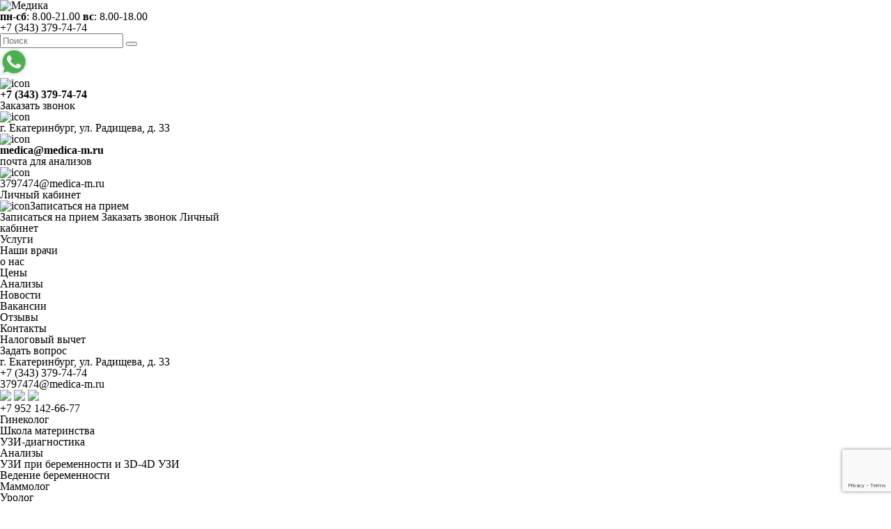

--- FILE ---
content_type: text/html; charset=UTF-8
request_url: https://www.medica-m.ru/personal-kurapov
body_size: 26888
content:
<!doctype html>
<html lang="ru">
<head>
    <meta charset="UTF-8">
    <meta http-equiv="X-UA-Compatible" content="ie=edge">
    <meta name="viewport" content="width=device-width">
    <title>Курапов Александр Лукич врач онкомаммолог записаться на прием</title>
    <meta name="description" content="Курапов Александр Лукич врач онкомаммолог высшей категории, запишитесь на консультацию в медицинский центр «Медика» Посмотрите отзывы, рейтинги, актуальные цены на услуги."/>
    <meta name="keywords" content="Курапов Александр Лукич"/>
    <meta name="google-site-verification" content="rb0euPteqD8uF9XW4b48JzISXWw2NNV-4ltBRJzaWhg"/>
    <link rel="apple-touch-icon" sizes="180x180" href="./../../../img/logo-ico.png">
            <link rel="shortcut icon" href="/dir_images/settings_3.ico" type="image/x-icon">
        
    <link href="https://fonts.googleapis.com/css?family=Russo+One&display=swap" rel="stylesheet">
        <link rel="stylesheet" href="/css/jquery.formstyler.css">
    <link rel="stylesheet" href="/css/jquery.formstyler.theme.css">
    <link rel="stylesheet" href="/css/jquery.fancybox.min.css"/>
    <link rel="stylesheet" href="/css/font-awesome.min.css"/>
    <link rel="stylesheet" href="/css/owl.carousel.css"/>
    <link rel="stylesheet" href="/css/owl.theme.default.css"/>
    <link rel="stylesheet" href="/css/style.css?ver=1768901093"/>
    <link rel="stylesheet" href="/css/clear.css"/>
    <link rel="stylesheet" href="/css/fonts.min.css"/>
    <link rel="stylesheet" href="/css/main.min.css?ver=1.1"/>
    <link rel="stylesheet" href="/css/bootstrap-datetimepicker.css"/>
    <link rel="stylesheet" href="/css/cabinet.css?v=1768901093">
    <link rel="stylesheet" href="/css/faq-modal.css?v=20210714">
    <link rel="stylesheet" href="/css/juxtapose.css" media="all">

    <script src="/js/jquery-3.2.1.min.js"></script>
    <script src="/js/jquery-ui.min.js"></script>
    <script src="/js/i18n/jquery-ui.min.js"></script>
    <script src='https://www.google.com/recaptcha/api.js?render=6Ld4_00pAAAAAElva_jMf0hMzuYoWm5IZWErJwJP'></script>

    <script type="application/ld+json">
{
  "@context": "http://schema.org",
  "@type": "WebSite",
  "name": "«Медика» - Медицинский центр в Екатеринбурге",
  "alternateName": "Оказание полного спектра диагностических и лечебных услуг в Екатеринбурге",
  "url": "http://www.medica-m.ru/",
  "description": "Опытные специалисты. Современное оборудование. Работаем без выходных · Вежливый персонал · Запись онлайн · Быстро и без очередей"  
}
</script>
<script type="application/ld+json">
{
  "@context": "http://schema.org",
  "@type": "Organization",
  "url": "www.medica-m.ru",
  "name": "«Медика» - Медицинский центр в Екатеринбурге",
  "logo": "http://www.medica-m.ru/images/logo.png",
  "contactPoint": 
  {
    "@type": "ContactPoint",
    "name": "Веселов Георгий Александрович",
    "telephone": "+7 (343) 379-74-74",
    "contactType": "customer service",
    "availableLanguage": "RU",
    "areaServed" : "RU",
	"email": "3797474@medica-m.ru"
	
  },

  "image": "http://www.medica-m.ru/images/logo.png",
  "telephone": "+7 (343) 379-74-74",
  "description": "Опытные специалисты. Современное оборудование. Работаем без выходных · Вежливый персонал · Запись онлайн · Быстро и без очередей",
  "address": {
  "@type": "PostalAddress",
  "addressLocality": "Екатеринбург, Россия",
  "postalCode": "620014",
  "streetAddress": "Радищева-33"
    }
}
</script>
            <script type="text/javascript" async
            src="https://lead.rt.ru/static/cs.min.js?k=yLhBnqc61AnXtEE7uc2UEUZsCCUXiY9P"></script>
    <!-- calltouch -->
    <script>
        (function (w, d, n, c) {
            w.CalltouchDataObject = n;
            w[n] = function () {
                w[n]["callbacks"].push(arguments)
            };
            if (!w[n]["callbacks"]) {
                w[n]["callbacks"] = []
            }
            w[n]["loaded"] = false;
            if (typeof c !== "object") {
                c = [c]
            }
            w[n]["counters"] = c;
            for (var i = 0; i < c.length; i += 1) {
                p(c[i])
            }

            function p(cId) {
                var a = d.getElementsByTagName("script")[0], s = d.createElement("script"), i = function () {
                    a.parentNode.insertBefore(s, a)
                }, m = typeof Array.prototype.find === 'function', n = m ? "init-min.js" : "init.js";
                s.async = true;
                s.src = "https://mod.calltouch.ru/" + n + "?id=" + cId;
                if (w.opera == "[object Opera]") {
                    d.addEventListener("DOMContentLoaded", i, false)
                } else {
                    i()
                }
            }
        })(window, document, "ct", "jmoh63ma");
    </script>
    <!-- calltouch -->


    <met a property="og:type" content="website">

        <met a property="og:title"
             content="Медицинский центр «Медика» в Екатеринбурге, клиника «Медика» на улице Радищева, 33">

            <met a property="og:description"
                 content="Официальный сайт «Медика» • г. Екатеринбург, ул. Радищева, 33 📞 +7 (343) 379-74-74 • Работаем без выходных • Запись онлайн •">

                <met a property="og:url" content="https://www.medica-m.ru/">

                    <met a property="og:image" content="http://www.medica-m.ru/images/logo.png">


</head>
<body class="page page_79  ">
<header class="header">
    <div class="header__container-wrap">
        <div class="container header__container">

            <div class="header__logo-new">
                <div class="header__logo-wrap">
                    <p><a class="header__logo" href="/"><img alt="Медика" src="/images/logo.svg" /> </a></p>
                </div>
                <p><b>пн-сб</b>: 8.00-21.00 <b>вс</b>: 8.00-18.00</p>
            </div>

                        <div class="header__contacts cont_mobile">
                <a href="tel:+73433797474">+7 (343) 379-74-74</a>            </div>
            <div class="hidden search">
                <form action="/search" class="header__search-form search" method="post">
                    <input type="text" class="search__input" placeholder="Поиск" required="" name="search">
                    <button class="search__button">

                    </button>
                </form>
            </div>
            <a class="header__whatsApp-mobile" href="https://api.whatsapp.com/send?phone=79521426677">
                <svg enable-background="new 0 0 24 24" height="40" viewBox="0 0 24 24" width="40"
                     xmlns="http://www.w3.org/2000/svg">
                    <path d="m20.52 3.449c-2.28-2.204-5.28-3.449-8.475-3.449-9.17 0-14.928 9.935-10.349 17.838l-1.696 6.162 6.335-1.652c2.76 1.491 5.021 1.359 5.716 1.447 10.633 0 15.926-12.864 8.454-20.307z"
                          fill="#eceff1"></path>
                    <path d="m12.067 21.751-.006-.001h-.016c-3.182 0-5.215-1.507-5.415-1.594l-3.75.975 1.005-3.645-.239-.375c-.99-1.576-1.516-3.391-1.516-5.26 0-8.793 10.745-13.19 16.963-6.975 6.203 6.15 1.848 16.875-7.026 16.875z"
                          fill="#4caf50"></path>
                    <path d="m17.507 14.307-.009.075c-.301-.15-1.767-.867-2.04-.966-.613-.227-.44-.036-1.617 1.312-.175.195-.349.21-.646.075-.3-.15-1.263-.465-2.403-1.485-.888-.795-1.484-1.77-1.66-2.07-.293-.506.32-.578.878-1.634.1-.21.049-.375-.025-.524-.075-.15-.672-1.62-.922-2.206-.24-.584-.487-.51-.672-.51-.576-.05-.997-.042-1.368.344-1.614 1.774-1.207 3.604.174 5.55 2.714 3.552 4.16 4.206 6.804 5.114.714.227 1.365.195 1.88.121.574-.091 1.767-.721 2.016-1.426.255-.705.255-1.29.18-1.425-.074-.135-.27-.21-.57-.345z"
                          fill="#fafafa"></path>
                </svg>
            </a>

            <div class="header__contacts-new">
                <div>
                    <img src="/imgs/ico-header-phone.svg" alt="icon">
                    <p><b><a href="tel:+73433797474">+7 (343) 379-74-74</a></b></p>
                </div>
                <span onclick="yaCounter913824.reachGoal('vyzov-formy-zakazat-zvonok'); return true;"
                      class="header__btn-form modal-trigger js--show-modal text-center" data-modaltype="Заказать звонок"
                      role="button">Заказать звонок</span>
                <div>
                    <img src="/imgs/ico-header-address.svg" alt="icon">
                    <p class="address">г. Екатеринбург, ул. Радищева, д. 33</p>
                </div>
            </div>
            <div class="header__mail-new">
                <div>
                    <img src="/imgs/ico-header-mail.svg" alt="icon">
                    <p><b><a href="mailto:medica@medica-m.ru">medica@medica-m.ru</a></b></p>
                </div>
                <div class="desc-mail">почта для анализов</div>
                <div>
                    <img src="/imgs/ico-header-mail.svg" alt="icon">
                    <p class="address"><a href="mailto:3797474@medica-m.ru">3797474@medica-m.ru</a></p>
                </div>
            </div>
            <div class="header__menu-btn">
					<span class="navbar-toggle">
						<span class="icon-bar"></span>
						<span class="icon-bar"></span>
						<span class="icon-bar"></span>
					</span>
            </div>

            <div class="header__buttons-new">
                <div>
                                            <a class="header__btn-form person2" href='/mains/auth'>Личный кабинет</a>
                                    </div>
                <span onclick="yaCounter913824.reachGoal('vyzov-formy-zapisatsya-na-priyom'); return true;"
                      class="header__btn-form modal-trigger btn--modal-open text-center"
                      data-modaltype="Запись на прием" role="button"><img src="/imgs/ico-header-signup.svg" alt="icon">Записаться на прием</span>

                            </div>

        </div>
    </div>

    <div class="header__menu collapse navbar-collapse" id="navbar-main">
        <div class="container">
            <div class="header__buttons_in-menu">
                <span class="header__btn-form modal-trigger btn--modal-open" data-modaltype="Запись на прием"
                      role="button">Записаться на&nbsp;прием</span>
                <span onclick="yaCounter913824.reachGoal('vyzov-formy-zakazat-zvonok'); return true;"
                      class="header__btn-form modal-trigger js--show-modal" data-modaltype="Заказать звонок"
                      role="button">Заказать звонок</span>
                                    <a class="header__btn-form" href='/mains/auth'>Личный<br>кабинет</a>
                            </div>
            <ul class="nav navbar-nav menu">
					<li class="menu__item"><a class="menu__link " href="/services" id="menuServicesLink><span class="menu__helper">Услуги</span></a></li>
					<li class="menu__item"><a class="menu__link " href="/personal" ><span class="menu__helper">Наши врачи</span></a></li>
					<li class="menu__item"><a class="menu__link " href="/about" ><span class="menu__helper">о нас</span></a></li>
					<li class="menu__item"><a class="menu__link " href="/price" ><span class="menu__helper">Цены</span></a></li>
					<li class="menu__item"><a class="menu__link " href="/labdiag" ><span class="menu__helper">Анализы</span></a></li>
					<li class="menu__item"><a class="menu__link " href="/news" ><span class="menu__helper">Новости</span></a></li>
					<li class="menu__item"><a class="menu__link " href="/vacancy" ><span class="menu__helper">Вакансии</span></a></li>
					<li class="menu__item"><a class="menu__link " href="/response" ><span class="menu__helper">Отзывы</span></a></li>
					<li class="menu__item"><a class="menu__link " href="/contacts" ><span class="menu__helper">Контакты</span></a></li>
					<li class="menu__item"><a class="menu__link" id="referenceModal">Налоговый вычет</a></li>
	</ul>            <div class="header__contacts-wrap_in-menu">
                <span onclick="yaCounter913824.reachGoal('vyzov-formy-zadat-vopros'); return true;"
                      class="header__btn-form modal-trigger m-modal-op" data-modaltype="Задать вопрос" role="button">Задать вопрос</span>

                <div class="header__schedule">
                    <!-- <table>
	<tbody>
		<tr>
			<td>Пн-Сб:</td>
			<td>&nbsp;8:00-21:00</td>
		</tr>
		<tr>
			<td>&nbsp;&nbsp;&nbsp;&nbsp;&nbsp;&nbsp;&nbsp;Вс:</td>
			<td>&nbsp;8:00-18:00</td>
		</tr>
	</tbody>
</table>
 -->
                    <p>г. Екатеринбург, ул. Радищева, д. 33</p>

                </div>

                <div class="header__contacts">
                    <p><a href="tel:+73433797474">+7 (343) 379-74-74</a></p>
                    <p><a href="mailto:3797474@medica-m.ru">3797474@medica-m.ru</a></p>
                    <div class="header-social">
                        <div>
                            <a href="tg://resolve?domain=@Medica_m"><img src="/img/telegram.png"></a>
                            <a href="viber://add?number=79521426677"><img src="/img/viber.png"></a>
                            <a href="https://api.whatsapp.com/send?phone=79521426677"><img src="/img/whatsapp.png"></a>
                        </div>
                        <div style="white-space: nowrap;">
                            <a href="tel:+79521426677">+7 952 142-66-77</a>
                        </div>
                    </div>
                </div>

            </div>
        </div>
        <div class="header__services">
            <div class="container">
                					<div class="row">
												<div class="col-xs-12 col-sm-4">
							<ul>
							                                <li><a href="/gynecolog">Гинеколог</a></li>
						                                <li><a href="/shkola-dlya-beremennyh">Школа материнства</a></li>
						                                <li><a href="/uzi">УЗИ-диагностика</a></li>
						                                <li><a href="/labdiag">Анализы</a></li>
						                                <li><a href="/uzi-pri-beremennosti-3d-4d">УЗИ при беременности и 3D-4D УЗИ</a></li>
						                                <li><a href="/vedenie-beremennosti">Ведение беременности</a></li>
						                                <li><a href="/mammolog">Маммолог</a></li>
						                                <li><a href="/urolog">Уролог</a></li>
													</ul>
						</div>
													<div class="col-xs-12 col-sm-4">
							<ul>
							                                <li><a href="/gastroenterolog">Гастроэнтеролог</a></li>
						                                <li><a href="/detskaya-ginekologiya">Детская гинекология</a></li>
						                                <li><a href="/immunologist">Аллерголог-иммунолог</a></li>
						                                <li><a href="/therapeutist">Терапевт</a></li>
						                                <li><a href="/lor-otolaringolog-v-ekaterinburge">Отоларинголог</a></li>
						                                <li><a href="/planirovanie-beremennosti">Планирование беременности</a></li>
						                                <li><a href="/endocrinolog">Эндокринолог</a></li>
						                                <li><a href="/nutriciologiya">Нутрициология</a></li>
													</ul>
						</div>
													<div class="col-xs-12 col-sm-4">
							<ul>
							                                <li><a href="/funcdiag">Функциональная диагностика</a></li>
						                                <li><a href="/fotodinamicheskaya-terapiya">Фотодинамическая терапия</a></li>
						                                <li><a href="/health-complexes">Комплексы анализов</a></li>
											</div>					</div>            </div>
        </div>

        <div class="header__doctors">
            <div class="container">
                <ul class="nav">
                    <li class="DL1"><a href="#doctorDateList1">Опыт работы</a></li>
                    <li class="DL2"><a href="#doctorDateList2">Специализация и направления</a></li>
                    <li class="DL3"><a href="#doctorDateList3">Обучение и квалификации</a></li>
                </ul>
            </div>
        </div>
    </div>

</header>
    <div class="page_search">
        <button class="button_search modal-trigger js--show-modal" data-modaltype="Поиск">
        </button>
    </div>
<main class="page__main">
    <div class="crumbs">
	<a href="/" class="crumbs__link">
		<span class="crumbs__text">Главная</span>
		<span class="crumbs__line">/ </span>
	</a>
									<a href="/personal" class="crumbs__link">
					<span class="crumbs__text">Наши врачи</span>
					<span class="crumbs__line">/ </span>
				</a>
					<div class="crumbs__text">Курапов Александр Лукич</div>
	</div>
    <div class="container">

        <div class="doctor">

            <div class="doctor__card">

            	 <div class="doctor__media">

                    <img src="/dir_images/doctors_file_79_l.png" alt="">
					 						 <div class="doctor__announce">
							 <p>С 2019г. Заведующий&nbsp; онкологическим отделением поликлиники МАУ ЦГКБ № 23.</p>

<p>С 2019г. является председателем Областной аттестационной комиссии по специальности Онкология.</p>
						 </div>
					                 </div>

                <div class="doctor__info">

                    <h1 class="page__title doctor__name">Курапов Александр Лукич</h1>

                    <div class="doctor__position">Онкомаммолог высшей категории</div>
										<div class="doctor__announce">
						<p>С 2019г. Заведующий&nbsp; онкологическим отделением поликлиники МАУ ЦГКБ № 23.</p>

<p>С 2019г. является председателем Областной аттестационной комиссии по специальности Онкология.</p>
					</div>
					                    <div class="doctor__about">

                        
                    </div>
					
					
                    <div class="doctor__activity">

                        <p><strong>Приоритетные направления:</strong></p>

                        <p>&bull; Профилактика&nbsp;злокачественных новообразований молочной железы</p>

<p>&bull; Диагностика злокачественных новообразований молочной железы</p>

                    </div>
					
                     
					<div class="doctor__price">

                        <p><strong>Стоимость:</strong></p>

                        <div class="doctor__price-wrap">

                            <div class="doctor__price-list">

                                <table>

                                    									
									<tr>

                                        <td>Первичная консультация врача-маммолога</td>
																				<td><nobr><strong>2 900</strong>&nbsp;руб.</nobr></td>
										                                    </tr>
									
                                </table>

                            </div>
							
                            <div class="doctor__price-btn" >
								<span onclick="yaCounter913824.reachGoal('vyzov-formy-zapisatsya-na-priyom'); return true;" class="btn btn-block btn-primary btn--modal-doctor" data-text="Записаться на прием" role="button" data-id="79" data-name="Курапов А.Л."><span>Записаться на прием</span></span>
                                                           </div>
                        </div>
                    </div>
					
                </div>

            </div>

        </div>
                
		             

        <div class="order-table ">
            <div class="order-table__title">Свободное время для записи к врачу
							</div>
            <div class="order-table__subtitle">серым выделено время на которое запись закончена</div>
            <div class="order-table__table">
                            <div class="order-table__row">
                    <div class="order-table__cell order-table__cell_first" data-date="22.01.2026">
                        <div>22 Января</div>
                        <div><strong>Четверг</strong></div>
                    </div>
                                        <div class="order-table__cell  fz16" data-date="22.01.2026" data-time="19:30 - 20:00" data-id="79" data-name="Курапов А.Л.">
                        <strong>19:30 - 20:00</strong>
                    </div>
                                        <div class="order-table__cell  fz16" data-date="22.01.2026" data-time="20:00 - 20:30" data-id="79" data-name="Курапов А.Л.">
                        <strong>20:00 - 20:30</strong>
                    </div>
                                        <div class="order-table__cell  fz16" data-date="22.01.2026" data-time="20:30 - 21:00" data-id="79" data-name="Курапов А.Л.">
                        <strong>20:30 - 21:00</strong>
                    </div>
                                                                <div class="order-table__cell empty order-table__cell_disabled" data-date="22.01.2026"></div>  
                                            <div class="order-table__cell empty order-table__cell_disabled" data-date="22.01.2026"></div>  
                                            <div class="order-table__cell empty order-table__cell_disabled" data-date="22.01.2026"></div>  
                                    </div>
                            <div class="order-table__row">
                    <div class="order-table__cell order-table__cell_first" data-date="24.01.2026">
                        <div>24 Января</div>
                        <div><strong>Суббота</strong></div>
                    </div>
                                        <div class="order-table__cell  fz16" data-date="24.01.2026" data-time="19:00 - 19:30" data-id="79" data-name="Курапов А.Л.">
                        <strong>19:00 - 19:30</strong>
                    </div>
                                        <div class="order-table__cell  fz16" data-date="24.01.2026" data-time="19:30 - 20:00" data-id="79" data-name="Курапов А.Л.">
                        <strong>19:30 - 20:00</strong>
                    </div>
                                        <div class="order-table__cell  fz16" data-date="24.01.2026" data-time="20:00 - 20:30" data-id="79" data-name="Курапов А.Л.">
                        <strong>20:00 - 20:30</strong>
                    </div>
                                        <div class="order-table__cell  fz16" data-date="24.01.2026" data-time="20:30 - 21:00" data-id="79" data-name="Курапов А.Л.">
                        <strong>20:30 - 21:00</strong>
                    </div>
                                                                <div class="order-table__cell empty order-table__cell_disabled" data-date="24.01.2026"></div>  
                                            <div class="order-table__cell empty order-table__cell_disabled" data-date="24.01.2026"></div>  
                                    </div>
                            <div class="order-table__row">
                    <div class="order-table__cell order-table__cell_first" data-date="27.01.2026">
                        <div>27 Января</div>
                        <div><strong>Вторник</strong></div>
                    </div>
                                        <div class="order-table__cell  fz16" data-date="27.01.2026" data-time="18:00 - 18:30" data-id="79" data-name="Курапов А.Л.">
                        <strong>18:00 - 18:30</strong>
                    </div>
                                        <div class="order-table__cell  fz16" data-date="27.01.2026" data-time="18:30 - 19:00" data-id="79" data-name="Курапов А.Л.">
                        <strong>18:30 - 19:00</strong>
                    </div>
                                        <div class="order-table__cell  fz16" data-date="27.01.2026" data-time="19:00 - 19:30" data-id="79" data-name="Курапов А.Л.">
                        <strong>19:00 - 19:30</strong>
                    </div>
                                        <div class="order-table__cell  fz16" data-date="27.01.2026" data-time="19:30 - 20:00" data-id="79" data-name="Курапов А.Л.">
                        <strong>19:30 - 20:00</strong>
                    </div>
                                        <div class="order-table__cell  fz16" data-date="27.01.2026" data-time="20:00 - 20:30" data-id="79" data-name="Курапов А.Л.">
                        <strong>20:00 - 20:30</strong>
                    </div>
                                        <div class="order-table__cell  fz16" data-date="27.01.2026" data-time="20:30 - 21:00" data-id="79" data-name="Курапов А.Л.">
                        <strong>20:30 - 21:00</strong>
                    </div>
                                                        </div>
                            <div class="order-table__row">
                    <div class="order-table__cell order-table__cell_first" data-date="29.01.2026">
                        <div>29 Января</div>
                        <div><strong>Четверг</strong></div>
                    </div>
                                        <div class="order-table__cell  fz16" data-date="29.01.2026" data-time="18:00 - 18:30" data-id="79" data-name="Курапов А.Л.">
                        <strong>18:00 - 18:30</strong>
                    </div>
                                        <div class="order-table__cell  fz16" data-date="29.01.2026" data-time="18:30 - 19:00" data-id="79" data-name="Курапов А.Л.">
                        <strong>18:30 - 19:00</strong>
                    </div>
                                        <div class="order-table__cell  fz16" data-date="29.01.2026" data-time="19:00 - 19:30" data-id="79" data-name="Курапов А.Л.">
                        <strong>19:00 - 19:30</strong>
                    </div>
                                        <div class="order-table__cell  fz16" data-date="29.01.2026" data-time="19:30 - 20:00" data-id="79" data-name="Курапов А.Л.">
                        <strong>19:30 - 20:00</strong>
                    </div>
                                        <div class="order-table__cell  fz16" data-date="29.01.2026" data-time="20:00 - 20:30" data-id="79" data-name="Курапов А.Л.">
                        <strong>20:00 - 20:30</strong>
                    </div>
                                        <div class="order-table__cell  fz16" data-date="29.01.2026" data-time="20:30 - 21:00" data-id="79" data-name="Курапов А.Л.">
                        <strong>20:30 - 21:00</strong>
                    </div>
                                                        </div>
                            <div class="order-table__row">
                    <div class="order-table__cell order-table__cell_first" data-date="31.01.2026">
                        <div>31 Января</div>
                        <div><strong>Суббота</strong></div>
                    </div>
                                        <div class="order-table__cell  fz16" data-date="31.01.2026" data-time="17:00 - 17:30" data-id="79" data-name="Курапов А.Л.">
                        <strong>17:00 - 17:30</strong>
                    </div>
                                                                <div class="order-table__cell empty order-table__cell_disabled" data-date="31.01.2026"></div>  
                                            <div class="order-table__cell empty order-table__cell_disabled" data-date="31.01.2026"></div>  
                                            <div class="order-table__cell empty order-table__cell_disabled" data-date="31.01.2026"></div>  
                                            <div class="order-table__cell empty order-table__cell_disabled" data-date="31.01.2026"></div>  
                                            <div class="order-table__cell empty order-table__cell_disabled" data-date="31.01.2026"></div>  
                                    </div>
                        </div>
        </div>

        
        <!--
        <div class="text-center">
            <span class="btn btn-primary js--show-waiting-list-modal"
                  data-text="Записаться в лист ожидания" role="button"
                  data-id="79" data-name="Курапов А.Л.">
                <span>Записаться в лист ожидания</span>
            </span>
        </div>
        -->
    
    		        
		<h2 class="page__subtitle" id="doctorDateList1">Опыт работы</h2>
		<div>
        <div class="list-show"><a href="/#" class="btn btn-block btn-primary" data-text="Показать"><span>Показать</span></a></div>
		<div class="date-list list_show list_show_block" style="display: none;">

            			
				<div class="date-list__item">
					<div class="date-list__date" >1989</div>
					<div class="date-list__text">Работа в городском маммологическом центре на базе ГКБ №14</div>
				</div>
			
						
				<div class="date-list__item">
					<div class="date-list__date" >1993</div>
					<div class="date-list__text">Заведующий городским маммологическим центром</div>
				</div>
			
						
				<div class="date-list__item">
					<div class="date-list__date" >2012</div>
					<div class="date-list__text">Заведующий хирургическим отделением территориальной поликлиники МБУ Центральной городской клинической больницы № 23</div>
				</div>
			
						
				<div class="date-list__item">
					<div class="date-list__date" style='background:#fff'></div>
					<div class="date-list__text">Врач-маммолог медицинского центра «Медика»</div>
				</div>
			
			
        </div>
		</div>
				
		
        <h2 class="page__subtitle" id="doctorDateList2">специализация и направления</h2>

        <div>
		<div class="list-show"><a href="/#" class="btn btn-block btn-primary" data-text="Показать"><span>Показать</span></a></div>
		<div class="date-list list_show list_show_block" style="display: none;">

            			
				<div class="date-list__item">

					<div class="date-list__date" >1986</div>

					<div class="date-list__text">Специализация в ВОНЦ АМН по теме: «Избранные вопросы онкологии» г. Москва</div>

				</div>
			
						
				<div class="date-list__item">

					<div class="date-list__date" >1989</div>

					<div class="date-list__text">Специализация по вопросам диагностики и лечения рака молочной железы в Научно-Исследовательском Институте онкологии им. профессора Н.Н. Петрова</div>

				</div>
			
						
				<div class="date-list__item">

					<div class="date-list__date" >1995</div>

					<div class="date-list__text">Специализация в УГМА по теме: «Избранные вопросы онкологии»</div>

				</div>
			
						
				<div class="date-list__item">

					<div class="date-list__date" >1998</div>

					<div class="date-list__text">Специализация в Российской медицинской академии последипломного образования по теме: «Современные методы диагностики и лечения злокачественных опухолей»</div>

				</div>
			
			
        </div>
		</div>
				
		
        <h2 class="page__subtitle" id="doctorDateList3">обучение и квалификации</h2>

        <div>
		<div class="list-show"><a href="/#" class="btn btn-block btn-primary" data-text="Показать"><span>Показать</span></a></div>
		<div class="date-list list_show list_show_block" style="display: none;">

            			
				<div class="date-list__item">

					<div class="date-list__date" >1982</div>

					<div class="date-list__text">Окончил Рязанский медицинский институт по специальности «Лечебное дело»</div>

				</div>
			
						
				<div class="date-list__item">

					<div class="date-list__date" >1983</div>

					<div class="date-list__text">Интернатура по специальности хирургия в ГКБ № 14 и по специальности онкология в Свердловском Областном Онкологическом Диспансере</div>

				</div>
			
						
				<div class="date-list__item">

					<div class="date-list__date" >1987</div>

					<div class="date-list__text">Клиническая ординатура по специальности «Онкология» на базе Свердловского государственного медицинского института</div>

				</div>
			
						
				<div class="date-list__item">

					<div class="date-list__date" >1997</div>

					<div class="date-list__text">Присвоение высшей квалификационной категории по специальности «Онкология»</div>

				</div>
			
						
				<div class="date-list__item">

					<div class="date-list__date" >2006</div>

					<div class="date-list__text">Участие в «Х Российском онкологическом конгрессе»</div>

				</div>
			
						
				<div class="date-list__item">

					<div class="date-list__date" >2007</div>

					<div class="date-list__text">Повышение квалификации в ГОУ ДПО «Уралмедсоцэкономпроблем» по программе «Организация здравоохранения и общественное здоровье. Вопросы экспертизы временной нетрудоспособности и качества медицинской помощи»</div>

				</div>
			
						
				<div class="date-list__item">

					<div class="date-list__date" >2008</div>

					<div class="date-list__text">	Учебный цикл по теме: «Онкология и клиническая радиология» на базе УГМА</div>

				</div>
			
						
				<div class="date-list__item">

					<div class="date-list__date" >2010</div>

					<div class="date-list__text">Участие в IV международном конгрессе «Развитие фармакоэкономики и фармакоэпидемиологии в Российской Федерации»</div>

				</div>
			
						
				<div class="date-list__item">

					<div class="date-list__date" >2012</div>

					<div class="date-list__text">Повышение квалификации в ГБОУ ВПО УГМА Минздравсоцразвития России по теме: «Актуальные вопросы онкологии и клинической радиологии»</div>

				</div>
			
						
				<div class="date-list__item">

					<div class="date-list__date" >2015</div>

					<div class="date-list__text">Повышение квалификации на базе ГБОУ НПЦ «Уральского научно-практического центра медико-социальных и экономических проблем здравоохранения» по теме: «Организация здравоохранения и общественное здоровье».</div>

				</div>
			
						
				<div class="date-list__item">

					<div class="date-list__date" >2017</div>

					<div class="date-list__text">Повышение квалификации в ФГБОУ ВО УГМУ Минздрава России на цикле: «Актуальные вопросы онкологии и клинической радиологии».</div>

				</div>
			
			
        </div>
		</div>
		

                
        

		

		


    </div>
	</main>
<footer class="footer">
    <div class="footer__main">
        <div class="container">
            <div class="row">
                <div class="footer__logo">
                    <p><a class="header__logo" href="/"><img alt="Медика" src="/images/logo.svg" /> </a></p>
                </div>
                <div class="footer__menu">
                            <ul>
					
            <li ><a href="/personal">Наши врачи</a></li>
			
						
            <li ><a href="/about">О центре</a></li>
			
						
            <li ><a href="/price">Цены</a></li>
			
						
            <li ><a href="/labdiag">Анализы</a></li>
			
						
            <li ><a href="/response">Отзывы</a></li>
			
						
            <li ><a href="/faq">Вопрос-ответ</a></li>
			
						
            <li ><a href="/vacancy">Вакансии</a></li>
			
						</ul>                </div>
            </div>
            <div class="row">
                <div class="footer__catalog">
                    
					<div class="row">
					
						
												<div class="col-xs-12 col-sm-6">

                            <ul>
						                                <li><a href="/gynecolog">Гинеколог</a></li>
						
						                                <li><a href="/shkola-dlya-beremennyh">Школа материнства</a></li>
						
						                                <li><a href="/uzi">УЗИ-диагностика</a></li>
						
						                                <li><a href="/labdiag">Анализы</a></li>
						
						                                <li><a href="/uzi-pri-beremennosti-3d-4d">УЗИ при беременности и 3D-4D УЗИ</a></li>
						
						                                <li><a href="/vedenie-beremennosti">Ведение беременности</a></li>
						
						                                <li><a href="/mammolog">Маммолог</a></li>
						
						                                <li><a href="/urolog">Уролог</a></li>
						
						                                <li><a href="/gastroenterolog">Гастроэнтеролог</a></li>
						
						                                <li><a href="/detskaya-ginekologiya">Детская гинекология</a></li>
												    </ul>
                        </div>
							
												<div class="col-xs-12 col-sm-6">

                            <ul>
						                                <li><a href="/immunologist">Аллерголог-иммунолог</a></li>
						
						                                <li><a href="/therapeutist">Терапевт</a></li>
						
						                                <li><a href="/lor-otolaringolog-v-ekaterinburge">Отоларинголог</a></li>
						
						                                <li><a href="/planirovanie-beremennosti">Планирование беременности</a></li>
						
						                                <li><a href="/endocrinolog">Эндокринолог</a></li>
						
						                                <li><a href="/nutriciologiya">Нутрициология</a></li>
						
						                                <li><a href="/funcdiag">Функциональная диагностика</a></li>
						
						                                <li><a href="/fotodinamicheskaya-terapiya">Фотодинамическая терапия</a></li>
						
						                                <li><a href="/health-complexes">Комплексы анализов</a></li>
												    </ul>
                        </div>
							
					</div>                </div>
                <noindex>
                    <div class="footer__col">
                        <div class="footer__social">
                            <script type="text/javascript" src="//vk.com/js/api/openapi.js?151"></script>
                            <div id="vk_groups"></div>
                            <script type="text/javascript">
                                VK.Widgets.Group("vk_groups", {
                                    mode: 0,
                                    width: "272",
                                    height: "299"
                                }, 36896188);
                            </script>
                        </div>
                        <!--<div style="display:inline-block;float:right;margin-right:30px;margin-top:10px;">
                        <a href="https://www.instagram.com/medica_ekb/" rel="nofollow" target="_blank">
                            <img src="/images/inst.png" onmouseover="this.src='/images/inst-hover.png'" onmouseout="this.src='https://www.medica-m.ru/images/inst.png'" border="0" alt="">  </a>
                            <a href="https://www.facebook.com/%D0%9C%D0%B5%D0%B4%D0%B8%D1%86%D0%B8%D0%BD%D1%81%D0%BA%D0%B8%D0%B9-%D0%A6%D0%B5%D0%BD%D1%82%D1%80-%D0%9C%D0%B5%D0%B4%D0%B8%D0%BA%D0%B0-197004583735577/" rel="nofollow" target="_blank">
                            <img src="/images/fb.png" onmouseover="this.src='/images/fb-hover.png'" onmouseout="this.src='https://www.medica-m.ru/images/fb.png'" border="0" alt="">

                        </a>
                        </div>
                        -->
                    </div>
                </noindex>
                <div class="footer__col">
                    <div class="footer__contacts-wrap">
                        <span onclick="yaCounter913824.reachGoal('vyzov-formy-zapisatsya-na-priyom'); return true;"
                              class="btn btn-block btn-primary modal-trigger btn--modal-open"
                              data-modaltype="Запись на прием" data-text="Записаться на прием" role="button"><span
                                    class="btn--modal-open">Записаться на прием</span></span>
                        <span onclick="yaCounter913824.reachGoal('vyzov-formy-svyazatsya-s-direktorom'); return true;"
                              class="btn btn-block btn-primary modal-trigger js--show-modal"
                              data-modaltype="Связаться с директором" data-text="Связаться с директором"
                              role="button"><span>Связаться с директором</span></span>
                        <div class="footer__contacts">
                            <p>г. Екатеринбург, г. Екатеринбург, ул. Радищева, д. 33</p>
                            <p><a href="tel:+73433797474">+7 (343) 379-74-74</a></p>
                            <p><a href="mailto:3797474@medica-m.ru">3797474@medica-m.ru</a></p>
                        </div>
                        <div class="footer__schedule">
                            <p>Медицинский центр</p>
                            <div>Пн-Сб: 8:00-21:00</div>
                            <div>Вс: 8:00-18:00</div>
                        </div>
                        <a href="https://www.medica-m.ru/politika-konfidencialnosti">Политика конфиденциальности</a>
                    </div>
                </div>
            </div>
        </div>
    </div>
    <div class="footer__bottom">
        <div class="container">
            <div class="footer__bottom-info">
                <div class="footer__copyright">
                    <p>Copyright &copy; Все права защищены. Любое использование либо копирование материалов, допускается лишь с разрешения правообладателя. Данное предложение не является публичной офертой. Цены на услуги необходимо уточнять у администраторов по телефону <a href="tel:73433797474">+7 (343) 379-74-74</a>.</p>
                </div>
                <div class="footer__poweredby">
                    <a href="https://ipos.digital/" class="develop" target="_blank">
                        <img src="/dir_images/ipos.digital.svg">
                        <div class="develop-text">Создание и продвижение сайта</div>
                    </a>
                </div>
            </div>
        </div>
    </div>
    <div class="overlay-modal"></div>
</footer>
<!--Modals-->
<div class="modal-wrapper" >
    <div class="modal-window modal-window--search search-window">
        <form method="get" target="_self" accept-charset="utf-8" action="/search">
            <div class="modal-window__content">
                <div class="col-xs-12 col-sm-1">
                    <div class="callback-window__btns">
                        <img src="/site_img/search.png" alt="search" style="max-width:35px"/>
                    </div>
                </div>
                <div class="col-xs-12 col-sm-9">
                    <div class="callback-widnow__filds">
                        <div class="callbuck-form__input input-fild callback-widnow__fild">
                            <input type="search" name="text" value=""
                                   class="search-form__fild modal-window__input input__field"/>
                            <input type="hidden" name="searchid" value="2381608"/>
                            <input type="hidden" name="l10n" value="ru"/>
                            <input type="hidden" name="reqenc" value=""/>
                        </div>
                    </div>
                </div>
                <div class="col-xs-12 col-sm-2">
                    <div class="callback-window__btns">
                        <div class="callback-window__submit js--submit-callbuck-form submit-svg">
                            <button type="submit" data-text="Найти" class="btn btn--green btn_search"><span>Найти</span>
                            </button>
                        </div>
                    </div>
                </div>
            </div>
        </form>
            </div>
    <div class="modal-window modal-window--callback callback-window">
        <div class="js--modal-close-trigger close-modal-trigger"></div>
        <div class="modal-window__title">Заказать звонок</div>
        <form class="forma" method="post" action="#">
            <div class="modal-window__content">
                <div class="callback-widnow__filds">
                    <div class="callbuck-form__input input-fild callback-widnow__fild">
                        <input type="text" name="name" class="callbuck-form__fild modal-window__input input__field">
                        <label class="input-fild__label">
                            <div data-label="ФИО*" class="input-fild__content">ФИО*</div>
                        </label>
                    </div>
                    <div class="callbuck-form__input input-fild callback-widnow__fild">
                        <input type="text" name="phone"
                               class="callbuck-form__fild callbuck-form__fild--phone modal-window__input input__field">
                        <label class="input-fild__label">
                            <div data-label="Ваш контактный телефон*" class="input-fild__content">Ваш контактный
                                телефон*
                            </div>
                        </label>
                    </div>
                    <input type="hidden" name="cat" value="callback">
                </div>
                <div class="callback-window__btns">
                    <div class="requare-text">
                        <div class="callbuck-form__policy"><p>Нажав на кнопку «отправить», Вы даете <a href="/soglasie" target="_blank">согласие</a> на обработку перснальных данных</p>
</div>
                    </div>
                    <div data-btn="callback"
                         class="callback-window__submit js--submit-callbuck-form submit-svg progress-button">
                        <button onclick="yaCounter913824.reachGoal('zakazat-zvonok'); return true;" type="submit"
                                data-text="Отправить" class="btn btn--green"><span>Отправить</span></button>
                        <svg width="70" height="70" class="progress-circle">
                            <path d="m35,2.5c17.955803,0 32.5,14.544199 32.5,32.5c0,17.955803 -14.544197,32.5 -32.5,32.5c-17.955803,0 -32.5,-14.544197 -32.5,-32.5c0,-17.955801 14.544197,-32.5 32.5,-32.5z"></path>
                        </svg>
                        <svg width="70" height="70" class="checkmark">
                            <path d="m31.5,46.5l15.3,-23.2"></path>
                            <path d="m31.5,46.5l-8.5,-7.1"></path>
                        </svg>
                        <svg width="70" height="70" class="cross">
                            <path d="m35,35l-9.3,-9.3"></path>
                            <path d="m35,35l9.3,9.3"></path>
                            <path d="m35,35l-9.3,9.3"></path>
                            <path d="m35,35l9.3,-9.3"></path>
                        </svg>
                    </div>
                </div>
            </div>
        </form>
    </div>

    <div class="modal-window modal-window--auth callback-window">
        <div class="js--modal-close-trigger close-modal-trigger"></div>
        <div class="modal-window__title">Авторизация</div>
        <form class="auth-form" method="post" action="#">
            <div class="modal-window__content">
                <div class="callback-widnow__filds">
                    <div class="callbuck-form__input input-fild callback-widnow__fild">
                        <input type="email" name="email" class="callbuck-form__fild modal-window__input input__field"
                               required>
                        <label class="input-fild__label">
                            <div data-label="Ваша почта*" class="input-fild__content">Ваша почта*</div>
                        </label>
                    </div>
                    <div class="callbuck-form__input input-fild callback-widnow__fild">
                        <input type="password" name="password"
                               class="callbuck-form__fild callbuck-form__fild--email modal-window__input input__field"
                               required>
                        <label class="input-fild__label">
                            <div data-label="Введите пароль*" class="input-fild__content">Введите пароль*</div>
                        </label>
                    </div>
                </div>
                <div class="callback-window__btns">
                    <div class="requare-text">
                        <div class="callbuck-form__policy"><a class="modal-trigger js--show-modal"
                                                              data-modaltype="Восстановление пароля" role="button">Забыли
                                пароль?</a></div>
                    </div>
                    <div data-btn="callback" class="callback-window__submit js--submit-callbuck-form submit-svg">
                        <button type="submit" data-text="Войти в личный кабинет" class="btn btn--green"><span>Войти в личный кабинет</span>
                        </button>
                        <svg width="70" height="70" class="progress-circle">
                            <path d="m35,2.5c17.955803,0 32.5,14.544199 32.5,32.5c0,17.955803 -14.544197,32.5 -32.5,32.5c-17.955803,0 -32.5,-14.544197 -32.5,-32.5c0,-17.955801 14.544197,-32.5 32.5,-32.5z"></path>
                        </svg>
                        <svg width="70" height="70" class="checkmark">
                            <path d="m31.5,46.5l15.3,-23.2"></path>
                            <path d="m31.5,46.5l-8.5,-7.1"></path>
                        </svg>
                        <svg width="70" height="70" class="cross">
                            <path d="m35,35l-9.3,-9.3"></path>
                            <path d="m35,35l9.3,9.3"></path>
                            <path d="m35,35l-9.3,9.3"></path>
                            <path d="m35,35l9.3,-9.3"></path>
                        </svg>
                    </div>
                    <div class="requare-text">
                        <div class="callbuck-form__policy">Еще нет аккаунта? Вы можете <a
                                    class="modal-trigger js--show-modal" data-modaltype="Регистрация" role="button">зарегистрироваться</a>
                        </div>
                    </div>
                    <div class='error-form'></div>
                </div>
            </div>
        </form>
    </div>

    <div class="modal-window modal-window--register callback-window"
         >
        <div class="js--modal-close-trigger close-modal-trigger"></div>
        <div class="modal-window__title">Регистрация</div>
        <form class="registration-form" method="post" action="#">
            <div class="modal-window__content">
                <div class="callback-widnow__filds">
                    <div class="callbuck-form__input input-fild callback-widnow__fild">
                        <input type="text" name="name" class="callbuck-form__fild modal-window__input input__field"
                               required>
                        <label class="input-fild__label">
                            <div data-label="ФИО*" class="input-fild__content">ФИО*</div>
                        </label>
                    </div>
                    <div class="callbuck-form__input input-fild callback-widnow__fild">
                        <input type="email" name="email"
                               class="callbuck-form__fild callbuck-form__fild--email modal-window__input input__field"
                               required>
                        <label class="input-fild__label">
                            <div data-label="Ваша почта*" class="input-fild__content">Ваша почта*</div>
                        </label>
                    </div>
                    <div class="callbuck-form__input input-fild callback-widnow__fild">
                        <input type="date" name="datebirdth"
                               class="callbuck-form__fild callbuck-form__fild--email modal-window__input input__field"
                               required>
                        <label class="input-fild__label">
                            <div data-label="Дата рождения*" class="input-fild__content">Дата рождения*</div>
                        </label>
                    </div>
                </div>
                <div class="callback-window__btns">
                    <div class="requare-text">
                        <div class="callbuck-form__policy"><p>Нажав на кнопку «отправить», Вы даете <a href="/soglasie" target="_blank">согласие</a> на обработку перснальных данных</p>
</div>
                    </div>
                    <div data-btn="callback" class="callback-window__submit js--submit-callbuck-form submit-svg">
                        <button type="submit" data-text="Отправить" class="btn btn--green"><span>Отправить</span>
                        </button>
                        <svg width="70" height="70" class="progress-circle">
                            <path d="m35,2.5c17.955803,0 32.5,14.544199 32.5,32.5c0,17.955803 -14.544197,32.5 -32.5,32.5c-17.955803,0 -32.5,-14.544197 -32.5,-32.5c0,-17.955801 14.544197,-32.5 32.5,-32.5z"></path>
                        </svg>
                        <svg width="70" height="70" class="checkmark">
                            <path d="m31.5,46.5l15.3,-23.2"></path>
                            <path d="m31.5,46.5l-8.5,-7.1"></path>
                        </svg>
                        <svg width="70" height="70" class="cross">
                            <path d="m35,35l-9.3,-9.3"></path>
                            <path d="m35,35l9.3,9.3"></path>
                            <path d="m35,35l-9.3,9.3"></path>
                            <path d="m35,35l9.3,-9.3"></path>
                        </svg>
                    </div>
                    <div class='error-form'></div>
                </div>
            </div>
        </form>
    </div>

    <div class="modal-window modal-window--password callback-window">
        <div class="js--modal-close-trigger close-modal-trigger"></div>
        <div class="modal-window__title">Восстановление пароля</div>
        <form class="remember-form" method="post" action="#">
            <div class="modal-window__content">
                <div class="callback-widnow__filds">
                    <div class="callbuck-form__input input-fild callback-widnow__fild">
                        <input type="email" name="email" class="callbuck-form__fild modal-window__input input__field"
                               required>
                        <label class="input-fild__label">
                            <div data-label="Ваша почта*" class="input-fild__content">Ваша почта*</div>
                        </label>
                    </div>
                </div>
                <div class="callback-window__btns">
                    <div data-btn="callback" class="callback-window__submit js--submit-callbuck-form submit-svg">
                        <button type="submit" data-text="Отправить" class="btn btn--green"><span>Отправить</span>
                        </button>
                        <svg width="70" height="70" class="progress-circle">
                            <path d="m35,2.5c17.955803,0 32.5,14.544199 32.5,32.5c0,17.955803 -14.544197,32.5 -32.5,32.5c-17.955803,0 -32.5,-14.544197 -32.5,-32.5c0,-17.955801 14.544197,-32.5 32.5,-32.5z"></path>
                        </svg>
                        <svg width="70" height="70" class="checkmark">
                            <path d="m31.5,46.5l15.3,-23.2"></path>
                            <path d="m31.5,46.5l-8.5,-7.1"></path>
                        </svg>
                        <svg width="70" height="70" class="cross">
                            <path d="m35,35l-9.3,-9.3"></path>
                            <path d="m35,35l9.3,9.3"></path>
                            <path d="m35,35l-9.3,9.3"></path>
                            <path d="m35,35l9.3,-9.3"></path>
                        </svg>
                    </div>
                    <div class='error-form'></div>
                </div>
            </div>
        </form>
    </div>

    <div class="modal-window modal-window--calback-success callback-window callback-window--success">
        <div class="js--modal-close-trigger close-modal-trigger"></div>
        <div class="modal-window__title">Ваша заявка принята</div>
        <div class="modal-window__content">Спасибо за обращение в наш медицинский центр. В ближайшее рабочее время
            администраторы позвонят Вам для подтверждения записи!
        </div>
    </div>
    <div class="modal-window modal-window--video callback-window">
        <div class="js--modal-close-trigger close-modal-trigger"></div>
        <div class="modal-window__title">Запись на онлайн-консультацию</div>
        <div class="modal-window__content">
            <form class="forma" method="post" action="#">
                <div class="callback-widnow__filds">
                    <div class="callbuck-form__input input-fild callback-widnow__fild">
                        <input type="text" name="name" class="callbuck-form__fild modal-window__input" requare>
                        <label class="input-fild__label">
                            <div data-label="ФИО*" class="input-fild__content">ФИО*</div>
                        </label>
                    </div>
                    <div class="callbuck-form__input input-fild callback-widnow__fild">
                        <input type="text" name="phone"
                               class="callbuck-form__fild callbuck-form__fild--phone modal-window__input">
                        <label class="input-fild__label">
                            <div data-label="Ваш контактный телефон*" class="input-fild__content">Ваш контактный
                                телефон*
                            </div>
                        </label>
                    </div>
                    <div class="callbuck-form__input input-fild callback-widnow__fild">
                        <input type="text" name="email"
                               class="callbuck-form__fild callbuck-form__fild--phone modal-window__input">
                        <label class="input-fild__label">
                            <div data-label="Ваш E-mail*" class="input-fild__content">Ваш E-mail*</div>
                        </label>
                    </div>
                                        <div class="callbuck-form__select select_doctor">
                        <select name="doctors_group" id="doctors_group">
                            <option value="0">Выберите специалиста</option>
                            															<option value="20">Детский гинеколог</option>
											<option value="19">Гинеколог</option>
											<option value="12">Гинеколог-эндокринолог</option>
											<option value="1">Акушер-гинеколог</option>
											<option value="14">Уролог-андролог</option>
											<option value="3">Врач-УЗИ</option>
											<option value="13">Терапевт</option>
											<option value="9">Онкомаммолог</option>
											<option value="10">Отоларинголог</option>
											<option value="15">Эндокринолог</option>
											<option value="6">Иммунолог-аллерголог</option>
											<option value="4">Гастроэнтеролог</option>
											<option value="7">Кардиолог</option>
							                        </select>
                    </div>
                    <input type="hidden" name="doctor" value="" class="input_doctor">
                    <input type="hidden" name="price" value="" class="input_price">
                    <input type="hidden" name="diag" value="" class="input_diag">
                    <input type="hidden" name="labs" value="" class="input_labs">
                    <input type="hidden" name="cat" value="video_consult">
                    <div class="callbuck-form__input input-fild callback-widnow__fild">
                        <input type="text" name="text"
                               class="callbuck-form__fild callbuck-form__fild--phone modal-window__input">
                        <label class="input-fild__label">
                            <div data-label="Комментарий" class="input-fild__content">Комментарий</div>
                        </label>
                    </div>
                </div>
                <div class="callback-window__btns login-btns">
                    <div class="requare-text">
                        <div class="callbuck-form__policy">Нажав на кнопку «записаться на прием», Вы даете <a
                                    href="/soglasie" target="_blank">согласие</a> на обработку перснальных данных
                        </div>
                    </div>
                    <div data-btn="call"
                         class="callback-window__submit js--submit-callbuck-form submit-svg progress-button">
                        <button onclick="yaCounter913824.reachGoal('zapisatsya-na-priyom'); return true;" type="submit"
                                data-text="Записаться на прием" class="btn btn--green"><span>Записаться на прием</span>
                        </button>
                        <svg width="70" height="70" class="progress-circle">
                            <path d="m35,2.5c17.955803,0 32.5,14.544199 32.5,32.5c0,17.955803 -14.544197,32.5 -32.5,32.5c-17.955803,0 -32.5,-14.544197 -32.5,-32.5c0,-17.955801 14.544197,-32.5 32.5,-32.5z"></path>
                        </svg>
                        <svg width="70" height="70" class="checkmark">
                            <path d="m31.5,46.5l15.3,-23.2"></path>
                            <path d="m31.5,46.5l-8.5,-7.1"></path>
                        </svg>
                        <svg width="70" height="70" class="cross">
                            <path d="m35,35l-9.3,-9.3"></path>
                            <path d="m35,35l9.3,9.3"></path>
                            <path d="m35,35l-9.3,9.3"></path>
                            <path d="m35,35l9.3,-9.3"></path>
                        </svg>
                    </div>
                </div>
            </form>
        </div>
    </div>
    <div class="modal-window modal-window--entry callback-window">
        <div class="js--modal-close-trigger close-modal-trigger"></div>
        <div class="modal-window__title">
            Запись на прием        </div>
        <div class="modal-window__content">
            <form class="forma" method="post" action="#">
                <div class="callback-widnow__filds">
                    <div class="callbuck-form__input input-fild callback-widnow__fild">
                        <input type="text" name="name" class="callbuck-form__fild modal-window__input" requare>
                        <label class="input-fild__label">
                            <div data-label="ФИО*" class="input-fild__content">ФИО*</div>
                        </label>
                    </div>
                    <div class="callbuck-form__input input-fild callback-widnow__fild">
                        <input type="text" name="phone"
                               class="callbuck-form__fild callbuck-form__fild--phone modal-window__input">
                        <label class="input-fild__label">
                            <div data-label="Ваш контактный телефон*" class="input-fild__content">Ваш контактный
                                телефон*
                            </div>
                        </label>
                    </div>
                    <div class="callbuck-form__input input-fild callback-widnow__fild">
                        <input type="text" name="email"
                               class="callbuck-form__fild callbuck-form__fild--phone modal-window__input not-required">
                        <label class="input-fild__label">
                            <div data-label="Ваш E-mail" class="input-fild__content">Ваш E-mail</div>
                        </label>
                    </div>
                                        <div class="callbuck-form__select select_doctor">
                        <select name="doctors_group" id="doctors_group">
                            <option value="0">Выберите специалиста</option>
                            															<option value="20">Детский гинеколог</option>
											<option value="19">Гинеколог</option>
											<option value="12">Гинеколог-эндокринолог</option>
											<option value="1">Акушер-гинеколог</option>
											<option value="14">Уролог-андролог</option>
											<option value="3">Врач-УЗИ</option>
											<option value="13">Терапевт</option>
											<option value="9">Онкомаммолог</option>
											<option value="10">Отоларинголог</option>
											<option value="15">Эндокринолог</option>
											<option value="6">Иммунолог-аллерголог</option>
											<option value="4">Гастроэнтеролог</option>
											<option value="7">Кардиолог</option>
							                        </select>
                    </div>
                    <input type="hidden" name="doctor" value="" class="input_doctor">
                    <input type="hidden" name="price" value="" class="input_price">
                    <input type="hidden" name="diag" value="" class="input_diag">
                    <input type="hidden" name="service" value="" class="input_service">
                    <input type="hidden" name="cat" value="appointment">
                    <div class="callbuck-form__input input-fild callback-widnow__fild">
                        <input type="text" name="text"
                               class="callbuck-form__fild callbuck-form__fild--phone modal-window__input">
                        <label class="input-fild__label">
                            <div data-label="Комментарий" class="input-fild__content">Комментарий</div>
                        </label>
                    </div>
                </div>
                <div class="callback-window__btns login-btns">
                    <div class="requare-text">
                        <div class="callbuck-form__policy">Нажав на кнопку «записаться на прием», Вы даете <a
                                    href="/soglasie" target="_blank">согласие</a> на обработку перснальных данных
                        </div>
                    </div>
                    <div data-btn="call"
                         class="callback-window__submit js--submit-callbuck-form submit-svg progress-button">
                        <button onclick="yaCounter913824.reachGoal('zapisatsya-na-priyom'); return true;" type="submit"
                                data-text="Записаться на прием"
                                class="btn btn--green">
                            <span>Записаться на прием</span>
                        </button>
                        <svg width="70" height="70" class="progress-circle">
                            <path d="m35,2.5c17.955803,0 32.5,14.544199 32.5,32.5c0,17.955803 -14.544197,32.5 -32.5,32.5c-17.955803,0 -32.5,-14.544197 -32.5,-32.5c0,-17.955801 14.544197,-32.5 32.5,-32.5z"></path>
                        </svg>
                        <svg width="70" height="70" class="checkmark">
                            <path d="m31.5,46.5l15.3,-23.2"></path>
                            <path d="m31.5,46.5l-8.5,-7.1"></path>
                        </svg>
                        <svg width="70" height="70" class="cross">
                            <path d="m35,35l-9.3,-9.3"></path>
                            <path d="m35,35l9.3,9.3"></path>
                            <path d="m35,35l-9.3,9.3"></path>
                            <path d="m35,35l9.3,-9.3"></path>
                        </svg>
                    </div>
                </div>
            </form>
        </div>
    </div>
    <div class="modal-window modal-window--entry-success callback-window callback-window--success">
        <div class="js--modal-close-trigger close-modal-trigger"></div>
        <div class="modal-window__title">Ваша заявка принята</div>
        <div class="modal-window__content">Спасибо за обращение в наш медицинский центр. Будем рады видеть Вас!</div>
    </div>
    <div class="modal-window modal-window--entry-success callback-window vacancy-window--success">
        <div class="js--modal-close-trigger close-modal-trigger"></div>
        <div class="modal-window__title">Ваше резюме отправлено</div>
        <div class="modal-window__content">Мы рассмотриим Ваше резюме в ближайшее рабочее время.</div>
    </div>
    <div class="modal-window modal-window--ask callback-window">
        <div class="js--modal-close-trigger close-modal-trigger"></div>
        <div class="modal-window__title">Задать вопрос</div>
        <form class="forma" method="post" action="#">
            <div class="modal-window__content">
                <div class="callback-widnow__filds">
                    <div class="callbuck-form__input input-fild callback-widnow__fild">
                        <input type="text" name="name" class="callbuck-form__fild modal-window__input">
                        <label class="input-fild__label">
                            <div data-label="ФИО*" class="input-fild__content"> ФИО*</div>
                        </label>
                    </div>
                    <div class="callbuck-form__input input-fild callback-widnow__fild">
                        <input type="text" name="phone"
                               class="callbuck-form__fild callbuck-form__fild--phone modal-window__input">
                        <label class="input-fild__label">
                            <div data-label="Ваш контактный телефон*" class="input-fild__content">Ваш контактный
                                телефон*
                            </div>
                        </label>
                    </div>
                    <div class="callbuck-form__input input-fild callback-widnow__fild">
                        <input type="text" name="email"
                               class="callbuck-form__fild callbuck-form__fild--phone modal-window__input">
                        <label class="input-fild__label">
                            <div data-label="Ваш E-mail*" class="input-fild__content">Ваш E-mail*</div>
                        </label>
                    </div>
                    <div class="callback-widnow__fild callback-widnow__fild--textarea callbuck-form__input input-fild">
                        <textarea name="text"
                                  class="modal-window__input callbuck-form__fild modal-window__input"></textarea>
                        <label class="input-fild__label">
                            <div data-label="Вопрос*" class="input-fild__content">Вопрос*</div>
                        </label>
                        <input type="hidden" id="item_id">
                        <input type="hidden" name="cat" value="question">
                    </div>
                </div>
                <div class="callback-window__btns login-btns">
                    <div class="requare-text">
                        <div class="callbuck-form__policy"><p>Нажав на кнопку «отправить», Вы даете <a href="/soglasie" target="_blank">согласие</a> на обработку перснальных данных</p>
</div>
                    </div>
                    <div data-btn="ask"
                         class="callback-window__submit js--submit-callbuck-form submit-svg progress-button">
                        <button onclick="yaCounter913824.reachGoal('vyzov-formy-zadat-vopros'); return true;"
                                type="submit" data-text="Отправить" class="btn btn--green"><span>Отправить</span>
                        </button>
                        <svg width="70" height="70" class="progress-circle">
                            <path d="m35,2.5c17.955803,0 32.5,14.544199 32.5,32.5c0,17.955803 -14.544197,32.5 -32.5,32.5c-17.955803,0 -32.5,-14.544197 -32.5,-32.5c0,-17.955801 14.544197,-32.5 32.5,-32.5z"></path>
                        </svg>
                        <svg width="70" height="70" class="checkmark">
                            <path d="m31.5,46.5l15.3,-23.2"></path>
                            <path d="m31.5,46.5l-8.5,-7.1"></path>
                        </svg>
                        <svg width="70" height="70" class="cross">
                            <path d="m35,35l-9.3,-9.3"></path>
                            <path d="m35,35l9.3,9.3"></path>
                            <path d="m35,35l-9.3,9.3"></path>
                            <path d="m35,35l9.3,-9.3"></path>
                        </svg>
                    </div>
                </div>
            </div>
        </form>
    </div>
    <div class="modal-window modal-window--ask-success callback-window callback-window--success">
        <div class="js--modal-close-trigger close-modal-trigger"></div>
        <div class="modal-window__title">Вопрос отправлен</div>
        <div class="modal-window__content">
            <div class="text-center">Ваш вопрос успешно отправлен!<br>Мы ответим Вам в ближайшее рабочее время<br>
                приоритетным для Вас способом
            </div>
        </div>
    </div>
    <div class="modal-window modal-window--director-message callback-window">
        <div class="js--modal-close-trigger close-modal-trigger"></div>
        <div class="modal-window__title">Связаться с директором</div>
        <form class="forma" method="post" action="#">
            <div class="modal-window__content">
                <div class="callback-widnow__filds">
                                            <div class="callback-widnow__fild callback-widnow__fild--textarea callbuck-form__input input-fild">
                            <textarea name="text"
                                      class="modal-window__input callbuck-form__fild modal-window__input"></textarea>
                            <label class="input-fild__label">
                                <div data-label="Напишите Ваш вопрос и контактные данные" class="input-fild__content">
                                    Напишите Ваш вопрос и контактные данные
                                </div>
                            </label>
                            <input type="hidden" name="cat" value="question_dir">
                        </div>
                                        <div data-btn="director"
                         class="callback-window__submit js--submit-callbuck-form submit-svg progress-button">
                        <button onclick="yaCounter913824.reachGoal('svyazatsya-s-direktorom'); return true;"
                                type="submit" data-text="Отправить" class="btn btn--green"><span>Отправить</span>
                        </button>
                        <svg width="70" height="70" class="progress-circle">
                            <path d="m35,2.5c17.955803,0 32.5,14.544199 32.5,32.5c0,17.955803 -14.544197,32.5 -32.5,32.5c-17.955803,0 -32.5,-14.544197 -32.5,-32.5c0,-17.955801 14.544197,-32.5 32.5,-32.5z"></path>
                        </svg>
                        <svg width="70" height="70" class="checkmark">
                            <path d="m31.5,46.5l15.3,-23.2"></path>
                            <path d="m31.5,46.5l-8.5,-7.1"></path>
                        </svg>
                        <svg width="70" height="70" class="cross">
                            <path d="m35,35l-9.3,-9.3"></path>
                            <path d="m35,35l9.3,9.3"></path>
                            <path d="m35,35l-9.3,9.3"></path>
                            <path d="m35,35l9.3,-9.3"></path>
                        </svg>
                    </div>
                </div>
            </div>
        </form>
    </div>
    <div class="modal-window modal-window--director-success callback-window callback-window--success">
        <div class="js--modal-close-trigger close-modal-trigger"></div>
        <div class="modal-window__title">Ваш запрос отправлен!</div>
        <div class="modal-window__content">Директор рассмотрит Ваше обращение в ближайшее рабочее время.</div>
    </div>

    <div class="modal-window modal-window--faq-success callback-window callback-window--success">
        <div class="js--modal-close-trigger close-modal-trigger"></div>
        <div class="modal-window__title">Ваш вопрос отправлен</div>
        <div class="modal-window__content">Спасибо за обращение в наш медицинский центр. В ближайшее рабочее время
            администраторы свяжутся с вами
        </div>
    </div>

    <div class="modal-window modal-window--whatsapp whatsapp-window">
        <div class="js--modal-close-trigger close-modal-trigger"></div>
        <div class="modal-window__title">Уважаемые пациенты!</div>
        <div class="modal-window__content">
            <p>
                Возможность ображения через
                WhatsApp временно отсутствует
                по техническим причинам
            </p>
            <div>
                <button class="btn btn-block btn-white js--modal-close-trigger"
                        data-text="Закрыть" type="button">
                    <span>Закрыть</span>
                </button>
            </div>
        </div>
        <style>
            .modal-window--whatsapp {
                width: 90%;
                max-width: 750px;
                margin: 140px auto 20px;
                padding: 50px;
            }

            .modal-window--whatsapp .modal-window__content {
                margin: 0 auto;
                max-width: 360px;
            }

            .modal-window--whatsapp .modal-window__content > p {
                padding: 25px 20px;
                text-align: center;
                font-size: 20px;
                line-height: 1.5;
                margin-bottom: 45px;
            }

            .modal-window--whatsapp .btn {
                max-width: 360px;
                margin-left: auto;
                margin-right: auto;
            }

            .modal-window--whatsapp .btn > span {
                min-height: 54px;
                text-transform: uppercase;
            }

            .modal-window--whatsapp .btn::before {
                text-transform: uppercase;
            }

            @media screen and (max-width: 991px) {
                .modal-window--whatsapp {
                    margin-top: 75px;
                }

                .modal-window--whatsapp .modal-window__content {
                    margin: 0 auto;
                    max-width: 100%;
                }

                .modal-window--whatsapp .modal-window__content > p {
                    padding-top: 5px;
                    padding-bottom: 5px;
                    margin-bottom: 65px;
                }

                .modal-window--whatsapp .btn > span {
                    min-height: 66px;
                }
            }

            @media screen and (max-width: 480px) {
                .modal-window--whatsapp {
                    margin-top: 45px;
                    padding: 20px;
                    overflow: visible;
                }

                .modal-window--whatsapp .close-modal-trigger {
                    top: -30px;
                    right: 0;
                    width: 30px;
                    height: 30px;
                    background: #fff url(../images/x.png) no-repeat 50% 50% / 60% 60%;
                }

                .modal-window--whatsapp .modal-window__title {
                    font-size: 23px;
                    margin-bottom: 30px;
                }

                .modal-window--whatsapp .modal-window__content > p {
                    padding: 0;
                    font-size: 16px;
                    margin-bottom: 38px;
                }

                .modal-window--whatsapp .btn {
                    margin-bottom: 20px;
                }

                .modal-window--whatsapp .btn > span {
                    min-height: 60px;
                }
            }
        </style>
    </div>

    <div class="modal-window modal-window--waiting-list waiting-list-window">
        <button class="js--modal-close-trigger btn--modal-close"></button>
        <div class="modal-order__content">
            <div class="modal-order__title">
                <div class="text-form-big">Запись в лист ожидания</div>
                <p>Заполните заявку и администратор позвонит вам&nbsp;в ближайшее рабочее время&nbsp;для подтверждения
                    записи</p>
            </div>
            <form action="">
                <div class="modal-order__container">
                    <div class="text-form-big-1">введите личные данные</div>
                    <div class="form">
                        <div class="callback-widnow__filds">
                            <div class="callbuck-form__input input-fild callback-widnow__fild">
                                <input type="text" name="name" class="callbuck-form__fild modal-window__input"
                                       placeholder="Имя" required>
                            </div>
                            <div class="callbuck-form__input input-fild callback-widnow__fild">
                                <input type="text" name="secondname" class="callbuck-form__fild modal-window__input"
                                       placeholder="Фамилия" required>
                            </div>
                            <div class="callbuck-form__input input-fild callback-widnow__fild">
                                <input type="text" name="phone" class="callbuck-form__fild phone modal-window__input"
                                       placeholder="Телефон" required>
                            </div>
                            <div class="callbuck-form__input input-fild callback-widnow__fild patient-block"
                                 style='display:none;'>
                                <input type="text" name="patient" class="callbuck-form__fild modal-window__input"
                                       placeholder="ФИО пациента">
                            </div>
                            <div class="callbuck-form__input input-fild callback-widnow__fild">
                                <div><label for="">Вы у нас уже были?</label></div>
                                <label>
                                    <input type="radio" name="second_visit" value="Да" checked/>
                                    Да
                                </label>
                                <label>
                                    <input type="radio" name="second_visit" value="Нет"/>
                                    Нет
                                </label>
                            </div>
                        </div>

                        <div class="modal-order__buttons">
                            <button class="btn btn-block btn-primary btn--modal-sent" data-text="ЗАПИСАТЬСЯ"
                                    role="button">
                                <span>ЗАПИСАТЬСЯ</span>
                            </button>
                            <span class="btn--modal-prev"><span>Вернуться</span></span>
                        </div>
                        <input type="hidden" name="cat" value="appointment">
                        <div class="requare-text">
                            <div class="callbuck-form__policy">Нажав на кнопку «записаться», Вы даете <a
                                        href="/soglasie" target="_blank">согласие</a> на обработку перснальных данных
                            </div>
                        </div>
                    </div>
                </div>
            </form>
        </div>

        <style>
            .js--show-waiting-list-modal {
                display: inline-block;
                margin-top: 50px;
                margin-bottom: 50px;
            }

            .js--show-waiting-list-modal > span {
                padding: 20px 35px;
                line-height: 30px;
            }

            .waiting-list-window {
                width: 90%;
                max-width: 642px;
                margin: 50px auto;
                background: none;
                padding-top: 6px;
            }

            .waiting-list-window .modal-order__title {
                max-width: 530px;
            }

            .waiting-list-window .modal-order__title p {
                max-width: 360px;
                margin-left: auto;
                margin-right: auto;
            }

            .waiting-list-window .modal-order__content {
                background: #fff url(../images/modal-popup/modal-bg-5.png) no-repeat 0 100%;
                padding-bottom: 40px;
            }

            .waiting-list-window .modal-order__container {
                max-width: 314px;
                padding: 0;
                margin: 0 auto;
            }

            .waiting-list-window .modal-order__container h3 {
                font-weight: 700;
                font-size: 20px;
            }

            .waiting-list-window .requare-text {
                margin-top: 10px;
                font-size: 14px;
                line-height: 18px;
            }

            .waiting-list-window .modal-order__buttons {
                position: relative;
                height: 55px;
            }

            .waiting-list-window .modal-order__buttons .btn--modal-sent span {
                min-height: 55px;
                text-transform: uppercase;
            }

            .waiting-list-window .btn--modal-prev {
                position: absolute;
                right: 100%;
                margin: 0 10px;
                top: 0;
                border: 1px solid #6bc335;
                height: 55px;
                width: 55px;
                font-size: 0;
                transform: rotate(90deg);
                background: #fff url(../images/modal-popup/jq-selectbox__trigger-arrow2.png) no-repeat 50% 50%;
            }

        </style>
    </div>

</div>

<div class="modal-order-wrap">
    <div class="modal-order">
        <form class="forma forma_order" method="post" action="#" enctype="multipart/form-data">
            <div class="modal-order__inner modal-order__inner-step1" style="display: none;">
                <div class="modal-order__content">
                    <div class="modal-order__title">
                        <div class="text-form-big">"Запись на прием</div>
                        <p>Заполните заявку и администратор позвонит вам&nbsp;в ближайшее рабочее время&nbsp;для
                            подтверждения записи</p>
                    </div>
                    <div class="modal-order__time">
                        <div class="modal-order__time-value">14:24</div>
                        <div class="modal-order__time-label">время местное</div>
                    </div>
                    <div class="modal-order__container">
                        <div class="row">
                            <div class="col-xs-12 col-md-6">
                                <div class="modal-order__select">
                                    <div class="text-form-big-1">Выберите специализацию врача</div>
                                    <select id="spec1" name="spec" required>
                                        <option value="1">Ведение беременности</option>
                                        <option value="2">Ведение беременности 1</option>
                                        <option value="3">Ведение беременности 2</option>
                                        <option value="4">Ведение беременности 3</option>
                                    </select>
                                </div>
                            </div>
                            <div class="col-xs-12 col-md-6" style="background: #fff; padding: 10px;">
                                <span style="font-size: 12px; line-height: 14px; display: block; margin-bottom: 15px;">
                                    Если Вы проходили диагностику или сдавали анализы, Вы<br>
                                    можете отправить результаты на нашу почту до приёма врача
                                </span>

                                <label class="custom-file-upload">
                                    <input type="file" name="user_files[]" multiple>
                                    <span class="icon">📎</span>
                                    <span class="text">Прикрепить результаты анализов</span>
                                </label>

                                <!-- Здесь будем показывать выбранные файлы -->
                                <div class="selected-files"
                                     style="margin-top: 10px; font-size: 12px; color: #333;"></div>
                            </div>

                            <script>
                                $(document).ready(function () {
                                    console.log('✅ Document ready — форма инициализирована');

                                    // === 1. Отображаем выбранные файлы ===
                                    $('.custom-file-upload input[type="file"]').on('change', function () {
                                        console.log('📂 Пользователь выбрал файлы');

                                        var files = this.files;
                                        var container = $(this).closest('.col-md-6').find('.selected-files');
                                        container.empty();

                                        if (files.length === 0) {
                                            console.log('⚠️ Файлы не выбраны');
                                            container.text('Файлы не выбраны');
                                            return;
                                        }

                                        console.log('🔢 Количество файлов:', files.length);
                                        for (var i = 0; i < files.length; i++) {
                                            console.log('➡️ Файл #' + (i + 1) + ':', files[i].name, '(' + files[i].size + ' байт)');
                                            container.append('<div>• ' + files[i].name + '</div>');
                                        }
                                    });

                                });
                            </script>
                            <style>
                                .custom-file-upload {
                                    display: inline-flex;
                                    align-items: center;
                                    padding: 8px 12px;
                                    background-color: #fff;
                                    border: 1px solid #ccc;
                                    border-radius: 5px;
                                    cursor: pointer;
                                    font-size: 14px;
                                    color: #333;
                                    transition: background 0.2s, border-color 0.2s;
                                }

                                .custom-file-upload:hover {
                                    background-color: #f5f5f5;
                                    border-color: #aaa;
                                }

                                .custom-file-upload input[type="file"] {
                                    display: none;
                                }

                                .custom-file-upload .icon {
                                    display: inline-flex;
                                    justify-content: center;
                                    align-items: center;
                                    background-color: #6BC335;
                                    color: #fff;
                                    width: 24px;
                                    height: 24px;
                                    border-radius: 50%;
                                    margin-right: 8px;
                                    font-size: 16px;
                                }

                                .custom-file-upload .text {
                                    white-space: nowrap;
                                }
                            </style>
                        </div>
                    </div>
                    <div class="modal-order__container d-flex">
                        <div class="modal-order__doctor2 modal-order__doctor-main2">
                            <img src="/site_img/person.svg" alt="">
                        </div>
                        <div class="modal-order__doctor modal-order__doctor-main" style='display:none'>
                            <div class='title1'>Мы рекомендуем:</div>
                            <div class="doctor-content">
                                <div class="doctor-image">
                                    <img class="rec_image" src="/images/modal-popup/doctor.png" alt="">
                                </div>
                                <div class="doctor-text">
                                    <div class="rec_name">Сергачева Е.Н.</div>
                                    <div class='rec_text'>
                                        + УЗИ гинекологическое <br>
                                        + УЗИ беременных<br>
                                        + Диагностика и лечение
                                        половых инфекций<br>
                                        + Подбор способа
                                        контрацепции<br>
                                        + Лечение заболеваний
                                        шейки матки<br>
                                        + Профилактика
                                        гинекологических
                                        заболеваний.
                                    </div>
                                </div>
                            </div>
                            <div class="modal-price-order">
                                <strong>Cтоимость первичного<br> приема: <span class="modal-order__price rec_price">1200 руб.</span></strong>
                            </div>
                        </div>
                        <div class=" modal-order__forms">
                            <!-- если выбора врача нет - не выводим блок с выбором врачей -->
                            <div class="modal-order__select">
                                <div class="text-form-big-1">Или Выберите другого специалиста</div>
                                <select name="doctor" id="doctors1" required>
                                    <option value="1">Сергачева Е. Н.</option>
                                    <option value="2">Иванова Е. Н.</option>
                                    <option value="3">Петрова Е. Н.</option>
                                    <option value="4">Сидорова Е. Н.</option>
                                </select>
                            </div>
                            <div class="modal-order__select">
                                <div class="text-form-big-1">Выберите дату</div>
                                <p>Зеленым выделены свободные для записи даты</p>
                                <p class="not_date" style="display:none"><strong>Свободных дат для записи нет!</strong>
                                </p>
                                <div class="date-wrap">
                                    <input type="text" id="date1" class="date" name="date" value=""
                                           placeholder="Выберите дату" required>
                                    <div class="jq-selectbox__trigger">
                                        <div class="jq-selectbox__trigger-arrow"></div>
                                    </div>
                                </div>
                            </div>
                            <div class="modal-order__select modal-order__select_time">
                                <div class="text-form-big-1">ВРЕМЯ</div>
                                <p>Свободна запись на данное время</p>
                                <div class="jq-selectbox jqselect" id="time1-styler" style="z-index: 30;">
                                    <strong>Выберите дату</strong>
                                </div>
                            </div>
                            <div style="height:56px">
                                <span class="btn btn-block btn-primary btn--modal-next" data-text="Продолжить"
                                      role="button">
                                    <span>Продолжить</span>
                                </span>
                            </div>
                        </div>
                    </div>
                </div>
            </div>
            <div class="modal-order__inner modal-order__inner-step2" style="display: none;">
                <div class="modal-order__title">
                    <div class="text-form-big">Запись на прием</div>
                    <p>Заполните заявку и администратор позвонит вам&nbsp;в ближайшее рабочее время&nbsp;для
                        подтверждения записи</p>
                </div>
                <div class="modal-order__container">
                    <div class="text-form-big-1">введите личные данные</div>
                    <div class="form">
                        <div class="callback-widnow__filds">
                            <div class="callbuck-form__input input-fild callback-widnow__fild">
                                <input type="text" name="name" class="callbuck-form__fild modal-window__input"
                                       placeholder="Имя" required>
                            </div>
                            <div class="callbuck-form__input input-fild callback-widnow__fild">
                                <input type="text" name="secondname" class="callbuck-form__fild modal-window__input"
                                       placeholder="Фамилия" required>
                            </div>
                            <div class="callbuck-form__input input-fild callback-widnow__fild">
                                <input type="text" name="phone" class="callbuck-form__fild phone modal-window__input"
                                       placeholder="Телефон" required>
                            </div>
                            <div class="callbuck-form__input input-fild callback-widnow__fild custom-checkbox">
                                <input type="checkbox" id="is_the_same" name='is_the_same' class='nostyle' checked
                                       value='да'>
                                <label class="referenceModal-cuctomCheck" for="is_the_same">
                                    Имя пациента совпадает<br>с личными данными
                                </label>
                            </div>
                            <div class="callbuck-form__input input-fild callback-widnow__fild patient-block"
                                 style='display:none;'>
                                <input type="text" name="patient" class="callbuck-form__fild modal-window__input"
                                       placeholder="ФИО пациента">
                            </div>
                            <div class="callbuck-form__input input-fild callback-widnow__fild">
                                <div><label for="">Вы у нас уже были?</label></div>
                                <label>
                                    <input type="radio" name="second_visit" value="Да" checked/>
                                    Да
                                </label>
                                <label>
                                    <input type="radio" name="second_visit" value="Нет"/>
                                    Нет
                                </label>
                            </div>

                            <div class="callbuck-form__input input-fild callback-widnow__fild">
                                <textarea type="text" name="text" placeholder="Здесь вы можете указать цель визита"
                                          class="callbuck-form__fild modal-window__input"
                                ></textarea>
                            </div>
                        </div>

                        <input type="hidden" name="cat" value="appointment">
                        <div class="requare-text">
                            <div class="callbuck-form__policy">Нажав на кнопку «записаться», Вы даете <a
                                        href="/soglasie" target="_blank">согласие</a> на обработку перснальных данных
                            </div>
                        </div>
                        <div class="modal-order__buttons">
                            <button class="btn btn-block btn-primary btn--modal-sent" data-text="ЗАПИСАТЬСЯ"
                                    role="button">
                                <span>ЗАПИСАТЬСЯ</span>
                            </button>
                            <span class="btn--modal-prev"><span>Вернуться</span></span>
                        </div>
                    </div>
                </div>
            </div>
        </form>
        <div class="modal-order__inner modal-order__inner-doctor" style="display: none;">
            <div class="modal-order__content">
                <div class="modal-order__title">
                    <div id="doctor2" class="text-form-big-1">записЬ на прием к врачу <span id="doc_name">сеРгачева Е. Н.<span>
                    </div>
                </div>
                <p class="modal-order__subtitle">Заполните заявку и администратор позвонит вам&nbsp;в ближайшее рабочее
                    время&nbsp;для подтверждения записи</p>

                <div class="modal-order__container">
                    <form class="forma forma_order oy-eeeeee" method="post" action="#" enctype="multipart/form-data">
                        <div class="row">
                            <div class="col-xs-12 col-sm-6">
                                <div class="modal-order__doctor">
                                    <div class="modal-order__select">
                                        <div class="text-form-big-1">ДАТА</div>
                                        <p>Зеленым выделены свободные для записи даты</p>
                                        <div class="date-wrap">
                                            <input type="text" id="date2" class="date" name="date" value=""
                                                   placeholder="Выберите дату" required>
                                            <div class="jq-selectbox__trigger">
                                                <div class="jq-selectbox__trigger-arrow"></div>
                                            </div>
                                        </div>
                                    </div>
                                    <div class="modal-order__select modal-order__select_time">
                                        <div class="text-form-big-1">ВРЕМЯ</div>
                                        <p>Свободна запись на данное время</p>
                                        <select name="time" id="time2" required>
                                            <option value="1">14:00 - 15:00</option>
                                            <option value="2">15:00 - 16:00</option>
                                            <option value="3">16:00 - 17:00</option>
                                            <option value="4">17:00 - 18:00</option>
                                        </select>
                                    </div>

                                    <div style="background: #fff; padding: 10px;">
                                        <span style="font-size: 12px; line-height: 14px; display: block; margin-bottom: 15px;">
                                            Если Вы проходили диагностику или сдавали анализы, Вы<br>
                                            можете отправить результаты на нашу почту до приёма врача
                                        </span>

                                        <label class="custom-file-upload">
                                            <input type="file" name="user_files[]" multiple>
                                            <span class="icon">📎</span>
                                            <span class="text">Прикрепить результаты анализов</span>
                                        </label>

                                        <!-- Здесь будем показывать выбранные файлы -->
                                        <div class="selected-files"
                                             style="margin-top: 10px; font-size: 12px; color: #333;"></div>
                                    </div>
                                    <div class='usi-block'></div>
                                    <div class="modal-order__cost">
                                                                            </div>
                                </div>
                            </div>
                            <div class="col-xs-12 col-sm-6 modal-order__forms">
                                <div class="text-form-big-1">введите личные данные</div>
                                <div class="callback-widnow__filds">
                                    <div class="callbuck-form__input input-fild callback-widnow__fild">
                                        <input type="text" name="name" class="callbuck-form__fild modal-window__input"
                                               placeholder="Имя" required>
                                    </div>
                                    <div class="callbuck-form__input input-fild callback-widnow__fild">
                                        <input type="text" name="secondname"
                                               class="callbuck-form__fild modal-window__input" placeholder="Фамилия"
                                               required>
                                    </div>
                                    <div class="callbuck-form__input input-fild callback-widnow__fild">
                                        <input type="text" name="phone"
                                               class="callbuck-form__fild phone modal-window__input"
                                               placeholder="Телефон" required>
                                    </div>
                                    <div class="callbuck-form__input input-fild callback-widnow__fild">
                                        <div><label for="">Вы у нас уже были?</label></div>
                                        <label>
                                            <input type="radio" name="second_visit" value="Да" checked/>
                                            Да
                                        </label>
                                        <label>
                                            <input type="radio" name="second_visit" value="Нет"/>
                                            Нет
                                        </label>
                                    </div>


                                    <div class="callbuck-form__input input-fild callback-widnow__fild">
                                        <textarea type="text" name="text"
                                                  placeholder="Здесь вы можете указать цель визита"
                                                  class="callbuck-form__fild modal-window__input"></textarea>
                                    </div>
                                </div>

                                <input type="hidden" name="doctor" value="" class="input_doctor">
                                <input type="hidden" name="cat" value="appointment">
                                <div class="requare-text">
                                    <div class="callbuck-form__policy">Нажав на кнопку «записаться», Вы даете <a
                                                href="/soglasie" target="_blank">согласие</a> на обработку перснальных
                                        данных
                                    </div>
                                </div>
                                <div class="modal-order__buttons">
                                    <button class="btn btn-block btn-primary btn--modal-sent" data-text="ЗАПИСАТЬСЯ"
                                            role="button">
                                        <span>ЗАПИСАТЬСЯ</span>
                                    </button>
                                </div>
                            </div>
                        </div>
                    </form>
                </div>
            </div>
        </div>
        <button class="btn--modal-close"></button>
    </div>
    <div class="overlay-order"></div>
</div>

<div class="referenceModal-thanks">
    <div class="referenceModal-thanks_close">
        <button></button>
    </div>
    <div class="referenceModal-thanks_inner">
        <p>Благодарим за заявку!</p>
        <div class="box-post">
            <p>Срок изготовления справки до <b>10 дней</b> с момента подачи заявки.</p>
            <p>Обращаем Ваше внимание, что справка хранится в клинике <b>14 календарных дней.</b></p>
            <p>Администратор свяжется по готовности.</p>
        </div>
    </div>
</div>

<div class="referenceModal">
    <div class="referenceModal-item">
        <button class="referenceModal-close"></button>
        <form action="#" class='form-vychet'>
            <div class="referenceModal-title">
                <p>заказать справку <br><span>для налогового вычета</span></p>
                <span style="font-size: 13px;font-weight: bold;color: #000;">(предоставляется только в бумажном виде)</span>
            </div>
            <div class="referenceModal-item_inner">
                <label for="payerName"><b>ФИО</b> плательщика <span>(полностью)</span></label>
                <input type="text" id="payerName" name='name_payment' required>
                <label for="patientName"><b>ФИО</b> пациента <span>(полностью)</span></label>
                <input type="text" id="patientName" name='name' required>
                <div class="referenceModal-date">
                    <div class="referenceModal-date_item">
                        <label for="date"><b>Дата рождения</b> пациента</label>
                        <input type="text" id="date" name='date'>
                        <label for="phoneNum"><b>Ваш телефон</b></label>
                        <input type="text" id="phoneNum" name='phone' required placeholder="+7(XXX) XXX XX XX">
                    </div>
                    <div class="referenceModal-date_item">
                        <b>За какой период необходима справка</b>
                                                <input type="checkbox" id="2021" name='is2021' class='nostyle' value='да'>
                        <label class="referenceModal-cuctomCheck" for="2021">
                            2021
                        </label>
                        <input type="checkbox" id="2022" name='is2022' class='nostyle' value='да'>
                        <label class="referenceModal-cuctomCheck" for="2022">
                            2022
                        </label>
                        <input type="checkbox" id="2023" name='is2023' class='nostyle' value='да'>
                        <label class="referenceModal-cuctomCheck" for="2023">
                            2023
                        </label>
                    </div>
                </div>
                <label for="email"><b>Ваша электронная почта</b></label>
                <input type="text" id="email" name='email' required>
                <div class="referenceModal-privacy">
                    <input type="checkbox" id="paper" name='is_paper' class='nostyle' value='да' required>
                    <label class="referenceModal-cuctomCheck" for="paper">
                        <b>Я понимаю, что справка выдается только в бумажном виде</b>
                    </label>
                    <input type="checkbox" id="copy" name='is_copy' class='nostyle' value='да'>
                    <label class="referenceModal-cuctomCheck" for="copy">
                        <b>Нужна ли копия договора</b>
                    </label>
                    <input type="checkbox" id="privacy" class='nostyle' required>
                    <label class="referenceModal-cuctomCheck" for="privacy">
                        <p>Нажав на кнопку «заказать», Вы даете <a href="/soglasie" target="_blank">согласие</a> на
                            обработку перснальных данных</p>
                    </label>
                </div>
                <button class="referenceModal-btn" type="submit">заказать</button>
            </div>
        </form>
    </div>
</div>

<div class="m-modal__wrapper js-faq-modal closed">
    <div class="m-modal__container">
        <div class="m-modal__head">
            <div class="close" id="closeMModal"></div>
        </div>
        <form class="m-modal__inner">
                <span class="m-modal-title">
					задать вопрос
				</span>
            <div class="m-modal__select-list" style="display:none;">
                <label class="m-modal__select-list-item">
                    <input type="radio" value="Врачу" name="to" checked>
                    <span class="m-modal__element m-op-select-in">
							Врачу
						</span>
                </label>
                <label class="m-modal__select-list-item">
                    <input type="radio" value="Клинике" name="to">
                    <span class="m-modal__element m-cl-select-in">
							Клинике
						</span>
                </label>
            </div>
            <div class="m-modal__select" style="display:none;">
                <div class="m-modal__select__list">
                    <div class="modal-order__select">
                        <select id="spec2" name="spec"></select>
                    </div>
                    <div class="modal-order__select">
                        <select id="doctors2" name="doctor"></select>
                    </div>
                </div>
                <div class="m-modal__select-content">

                </div>
            </div>
            <div class="m-modal__fields">
                <label class="m-modal-field">
                    <input class="m-modal-inp-text" placeholder="ФИО*" required type="text" name="name">
                </label>
                <div class="m-modal-field m-modal-flex">
                    <label class="m-modal-field-label">
                        <input class="m-modal-inp-text" placeholder="Ваш контактный телефон" required type="tel"
                               name="phone">
                    </label>
                    <label class="m-modal-field-radio">
                        <input name="priority" type="radio" checked value="Телефон">
                        <span class="m-modal-radio-name">
								<span class="m-modal-radio-elem">
									<span class="m-modal-marker"></span>
								</span>
								<span class="m-modal-rad-cont">Приоритетный способ связи</span>
							</span>
                    </label>
                </div>
                <div class="m-modal-field m-modal-flex">
                    <label class="m-modal-field-label">
                        <input class="m-modal-inp-text" placeholder="Ваш E-mail" type="email" name="email">
                    </label>
                    <label class="m-modal-field-radio">
                        <input name="priority" type="radio" value="Email">
                        <span class="m-modal-radio-name">
								<span class="m-modal-radio-elem">
									<span class="m-modal-marker"></span>
								</span>
								<span class="m-modal-rad-cont">Приоритетный способ связи</span>
							</span>
                    </label>
                </div>
                <label class="m-modal-field m-modal-last">
                    <textarea name="text" class="m-modal-area-text" required
                              placeholder="Введите Ваш вопрос*"></textarea>
                </label>
                <label class="m-modal-file-add">
                    <input type="file" name="file">
                    <span class="m-modal-name">
                            <span>Приложить файл</span>
                        </span>
                </label>
            </div>
            <button class="m-modal__submit" type="submit">Отправить</button>
            <p class="m-modal__text">
                Нажав на кнопку «отправить», Вы даете <a href="/soglasie" class="q-style">согласие</a> на обработку
                персональных данных
            </p>
        </form>
    </div>
</div>
<div class="popup" id="reference">
    <div class="popup-body">
        <div class="popup-content">
            <div class="popup-close">
                <svg xmlns="http://www.w3.org/2000/svg" width="43" height="43" viewBox="0 0 43 43" fill="none">
                    <line x1="31.1126" y1="11.3137" x2="11.3136" y2="31.1127" stroke="#2C3141" stroke-width="2"
                          stroke-linecap="round"/>
                    <line x1="31.1126" y1="31.1127" x2="11.3137" y2="11.3137" stroke="#2C3141" stroke-width="2"
                          stroke-linecap="round"/>
                </svg>
            </div>
            <div class="wrap-popup-green-title">
                <div>заказать справку <br>для налогового вычета</div>
            </div>
            <p>Ознакомиться с тем, как проводятся <br>налоговые вычеты, можно <a
                        href="https://www.consultant.ru/document/cons_doc_LAW_28165/946cbfc58c05e1392615a251973beb32dc79f94e/"
                        target="_blank">здесь</a></p>
            <div class="wrap-popup-btn">
                <div class="popup-btn" data-popup="zak_1">Заказ справки за лечение</div>
                <div class="popup-btn" data-popup="zak_2">Заказ справки за лекарственные средства</div>
            </div>
        </div>
    </div>
</div>
<div class="popup" id="popban">
    <div class="popup-body">
        <div class="popup-content">
            <div class="popup-close">
                <svg xmlns="http://www.w3.org/2000/svg" width="43" height="43" viewBox="0 0 43 43" fill="none">
                    <line x1="31.1126" y1="11.3137" x2="11.3136" y2="31.1127" stroke="#2C3141" stroke-width="2"
                          stroke-linecap="round"/>
                    <line x1="31.1126" y1="31.1127" x2="11.3137" y2="11.3137" stroke="#2C3141" stroke-width="2"
                          stroke-linecap="round"/>
                </svg>
            </div>
            <img src="./../../../../../imgs/popban.jpg" alt="">
        </div>
    </div>
</div>
<div class="popup" id="zak_1">
    <div class="popup-body">
        <div class="popup-content">
            <div class="popup-close">
                <svg xmlns="http://www.w3.org/2000/svg" width="43" height="43" viewBox="0 0 43 43" fill="none">
                    <line x1="31.1126" y1="11.3137" x2="11.3136" y2="31.1127" stroke="#2C3141" stroke-width="2"
                          stroke-linecap="round"/>
                    <line x1="31.1126" y1="31.1127" x2="11.3137" y2="11.3137" stroke="#2C3141" stroke-width="2"
                          stroke-linecap="round"/>
                </svg>
            </div>
            <div class="wrap-popup-green-title">
                <div class="text-form-big-1">заказать справку <br>для налогового <br>вычета за лечение</div>
            </div>
            <form action="#" class='form-tax'>
                <input type='hidden' name='type' value='вычет за лечение'>
                <div class="wrap-input">
                    <label>
                        <input type="text" placeholder="ФИО плательщика (полностью)" name='payment_user_name'>
                    </label>
                </div>
                <div class="wrap-input">
                    <label>
                        <input type="text" placeholder="ФИО пациента (полностью)" name='patient_name'>
                    </label>
                </div>

                <div class="wrap-input">
                    <p>Дата рождения пациента</p>
                    <label>
                        <input type="text" class="popup-date" name="patient_datebirdth" value=""
                               placeholder="__-__-____" required>
                    </label>
                    <!-- 			  <div class="date-wrap">
                                                                <input type="text" id="date2222" class="date" name="patient_datebirdth" value="" placeholder="Выберите дату" required>
                                                                <div class="jq-selectbox__trigger"></div>
                                                            </div> -->
                </div>
                <div class="period-check-block">
                    <p style='margin-bottom:10px;'>За какой период необходима справка?</p>
                    <div class="wrap-period">
                        <div class="wrap-check-input-block" style="width: 100%;margin-bottom: 15px;">
                            <div class="wrap-check">
                                <label>
                                    <input type="checkbox" hidden value="2023" class="check-year" name='period[]'>
                                    <span></span>
                                    <p>2023</p>
                                </label>
                            </div>
                        </div>
                        <br>
                        <br>
                        <div class="wrap-check-result one-selection">
                            <div class="wrap-check" style='margin-bottom:6px;'>
                                <label class="check-elec">
                                    <input type="checkbox" hidden name='is_electronic' value='Да'>
                                    <span></span>
                                    <div class="pop-win">
                                        <p><b>Получить справку <span>в электронном виде</span></b></p>
                                    </div>
                                </label>
                            </div>
                            <div class="wrap-check">
                                <label class="check-paper">
                                    <input type="checkbox" hidden name='is_paper' value='Да'>
                                    <span></span>
                                    <div class="pop-win">
                                        <p><b>Получить справку <span>в бумажном виде</span></b></p>
                                    </div>
                                </label>
                            </div>
                        </div>
                        <div class="form-line"></div>
                        <div class="wrap-check">
                            <label>
                                <input type="checkbox" hidden value="2024" class="check-year" name='period[]'>
                                <span></span>
                                <p>2024 (направим прямо в ФНС)</p>
                            </label>
                        </div>
                    </div>
                    <div class="form-line"></div>
                    <div class="wrap-check">
                        <label>
                            <input type="checkbox" hidden value="2025" class="check-year" name='period[]'>
                            <span></span>
                            <p>2025 (направим прямо в ФНС)</p>
                        </label>
                    </div>
                </div>
                <!-- <p class="hidden-text">За 2024 год справка выдаётся только в бумажном виде</p> -->

                <div class="wrap-input">
                    <label>
                        <input type="tel" placeholder="Телефон" name='phone'>
                    </label>
                </div>
                <div class="wrap-input">
                    <label>
                        <input type="email" placeholder="E-mail" name='email'>
                    </label>
                </div>

                <div id='electronic' style='display:none'>
                    <p class='title'>Что делать дальше?</p>
                    <p><span class='number'>1</span> Скачайте Заявление</p>
                    <p class="zaAll"><a href='./doc/23-24-25.pdf' download class='download-a'><img
                                    src='/site_img/download.svg'>Скачать Заявление 23-24-25 год</a></p>
                    <p class="za23"><a href='./doc/23.pdf' download class='download-a'><img
                                    src='/site_img/download.svg'>Скачать Заявление 23 год</a></p>
                    <p class="za24"><a href='./doc/24.pdf' download class='download-a'><img
                                    src='/site_img/download.svg'>Скачать Заявление 24 год</a></p>
                    <p class="za25"><a href='./doc/25.pdf' download class='download-a'><img
                                    src='/site_img/download.svg'>Скачать Заявление 25 год</a></p>
                    <p class="za24plus"><a href='./doc/24-25.pdf' download class='download-a'><img
                                    src='/site_img/download.svg'>Скачать Заявление 24-25 год</a></p>
                    <p class="za23plus"><a href='./doc/23-24.pdf' download class='download-a'><img
                                    src='/site_img/download.svg'>Скачать Заявление 23-24 год</a></p>
                    <p><span class='number'>2</span> Подпишите его</p>
                    <p><span class='number'>3</span> Загрузите Заявление в форму ниже</p>
                    <div class="wrap-dropzone">
                        <div class="drop-zone">
                            <label>
                                <p class="desctop-drop-text">
                                    <span class='green'><img src='/site_img/upload.svg'> Загрузить Заявление</span>
                                    <span>Для замены файла выберите новый</span>
                                </p>
                                <span class="wrap-file-drop-in">
                              <p class="file-drop-in">
                                <span class='green'><img src='/site_img/ok.svg'> Вы добавили заявление!</span>
                                <span>Для замены файла выберите новый</span>
                                <span class="warning-drop"></span>
                              </p>
                            </span>
                                <input type="file" class="popup-file-input" name="file" hidden>
                            </label>
                        </div>
                    </div>
                </div>

                <div id="paper-block" style="display:none">
                    <p class='title'>Что делать дальше?</p>
                    <p class="za24">
                        <a href='./doc/24.pdf' download class='download-a'>
                            <img src='/site_img/download.svg'>
                            Скачать Заявление 24 год
                        </a>
                    </p>
                    <p class="za25">
                        <a href='./doc/25.pdf' download class='download-a'>
                            <img src='/site_img/download.svg'>
                            Скачать Заявление 25 год
                        </a>
                    </p>
                    <p class="za24plus">
                        <a href='./doc/24-25.pdf' download class='download-a'>
                            <img src='/site_img/download.svg'>
                            Скачать Заявление 24-25 год
                        </a>
                    </p>
                </div>

                <div class="wrap-submit-button">
                    <button type="submit" disabled>заказать</button>
                    <p class='politic'>Нажав на кнопку «Заказать», <br>Вы даете <a href="/soglasie" target="blank_">согласие</a>на
                        обработку персональных данных</p>
                </div>
            </form>
        </div>
    </div>
</div>
<div class="popup" id="zak_2">
    <div class="popup-body">
        <div class="popup-content">
            <div class="popup-close">
                <svg xmlns="http://www.w3.org/2000/svg" width="43" height="43" viewBox="0 0 43 43" fill="none">
                    <line x1="31.1126" y1="11.3137" x2="11.3136" y2="31.1127" stroke="#2C3141" stroke-width="2"
                          stroke-linecap="round"/>
                    <line x1="31.1126" y1="31.1127" x2="11.3137" y2="11.3137" stroke="#2C3141" stroke-width="2"
                          stroke-linecap="round"/>
                </svg>
            </div>
            <div class="wrap-popup-green-title">
                <div class="text-form-big-1">заказ рецептов для <br>налогового вычета за <br>лекарственные средства
                </div>
            </div>
            <form action="#" class='form-tax'>
                <input type='hidden' name='type' value='вычет за лечение'>
                <div class="wrap-input user-input-name">
                    <label>
                        <input type="text" placeholder="ФИО плательщика (полностью)" name='payment_user_name'>
                    </label>
                </div>
                <div class="wrap-input">
                    <p>Дата рождения плательщика</p>
                    <label>
                        <input type="text" class="popup-date" name="payment_user_datebirdth" value=""
                               placeholder="__-__-____" required>
                    </label>
                </div>
                <div class="wrap-check user-check-name">
                    <label>
                        <input type="checkbox" hidden>
                        <span></span>
                        <p><b>Плательщик и пациент — одно лицо</b></p>
                    </label>
                </div>
                <div class="wrap-input user-double-name">
                    <label>
                        <input type="text" placeholder="ФИО пациента (полностью)" name='patient_name'>
                    </label>
                </div>
                <div class="wrap-input">
                    <p>Дата рождения пациента</p>
                    <label>
                        <input type="text" class="popup-date" name="patient_datebirdth" value=""
                               placeholder="__-__-____" required>
                    </label>
                </div>
                <div class="wrap-input">
                    <label>
                        <input type="tel" placeholder="Телефон плательщика" name='phone'>
                    </label>
                </div>
                <div class="wrap-input">
                    <label>
                        <input type="email" placeholder="E-mail плательщика" name='email'>
                    </label>
                </div>
                <div class="wrap-input">
                    <label>
                        <input type="text" placeholder="ФИО врача" name='doctor_name'>
                    </label>
                </div>
                <div class="wrap-all-vizitor">
                    <div class="wrap-vizit-block">
                        <div class="wrap-input">
                            <p>Дата визита</p>
                            <input type="text" class="popup-date" name="date_1" value="" placeholder="__-__-____"
                                   required>
                            </label>
                        </div>
                    </div>
                    <div class="wrap-input">
                        <label>
                            <input type="text" placeholder="Название препарата" name="drug_1">
                        </label>
                    </div>
                    <div class="wrap-dropzone">
                        <div class="text-form-big-1">Приложите фото чека за покупку препаратов</div>
                        <div class="drop-zone">
                            <label>
                                <p class="desctop-drop-text">
                                    Добавить файл
                                    <span>Или перетащите в область</span>
                                </p>
                                <span class="wrap-file-drop-in">
					  <p class="file-drop-in">
						Файл прикреплен
						<span class="warning-drop"></span>
					  </p>
					</span>
                                <input type="file" class="popup-file-input" name="file_1" hidden>
                            </label>
                        </div>

                    </div>
                </div>
                <div class="random-btn">+ Добавить визит</div>
                <div class="wrap-submit-button">
                    <p>Нажав на кнопку «Заказать», <br>Вы даете <a href="/soglasie" target="blank_">согласие</a> на
                        обработку персональных данных</p>
                    <button type="submit">заказать</button>
                </div>
                <input type='hidden' name='visit_count' value='1'>
            </form>
        </div>
    </div>
</div>
<div class="popup" id="thx">
    <div class="popup-body">
        <div class="popup-content">
            <div class="popup-close">
                <svg xmlns="http://www.w3.org/2000/svg" width="43" height="43" viewBox="0 0 43 43" fill="none">
                    <line x1="31.1126" y1="11.3137" x2="11.3136" y2="31.1127" stroke="#2C3141" stroke-width="2"
                          stroke-linecap="round"/>
                    <line x1="31.1126" y1="31.1127" x2="11.3137" y2="11.3137" stroke="#2C3141" stroke-width="2"
                          stroke-linecap="round"/>
                </svg>
            </div>
            <div class="thx-block">
                <div class="text-form-big-1">Спасибо!</div>
                <p>Срок подготовки документов — 10 дней. <br>Мы отправим Вам сообщение о готовности.</p>
                <a href="/">перейти на главную</a>
            </div>
        </div>
    </div>
</div>
<script src="/js/anime.min.js"></script>
<script src="/js/RevealFx.js"></script>
<script>
    $(document).ready(function () {
        $(document).on('click', '[data-popup]', function () {
            const popupId = $(this).data('popup');
            $('.popup').removeClass('active');
            $('#' + popupId).addClass('active');
            $("body, html").addClass('overflow');
        });
        $('.popup-close').click(function () {
            $(this).closest('.popup').removeClass('active');
            $("body, html").removeClass('overflow');
        });

        function updateEventHandlers() {
            $('.wrap-dropzone').on('change', '.popup-file-input', function (event) {
                var dropZone = $(this).closest('.drop-zone');
                var file = event.target.files[0];
                if (file) {
                    dropZone.find('.desctop-drop-text').hide();
                    dropZone.find('.wrap-file-drop-in').show();
                    if ($(this).closest('#electronic').length) {
                        dropZone.find('.file-drop-in .warning-drop').html(file.name + "<img src='/site_img/x.svg'>");
                        $('#zak_1 button').prop('disabled', false);
                    } else {
                        dropZone.find('.file-drop-in .warning-drop').text(file.name);
                    }
                }
            });
        }

        updateEventHandlers();
        $('.drop-zone').on({
            dragover: function (event) {
                event.preventDefault();
            },
            dragleave: function (event) {
            },
            drop: function (event) {
                event.preventDefault();
                var dropZone = $(this);
                var file = event.originalEvent.dataTransfer.files[0];
                if (file) {
                    console.log($(this).closest('#electronic').length);
                    dropZone.find('.desctop-drop-text').hide();
                    dropZone.find('.wrap-file-drop-in').show();
                    if ($(this).closest('#electronic').length) {
                        dropZone.find('.file-drop-in .warning-drop').html(file.name + "<img src='/site_img/x.svg'>");
                    } else {
                        dropZone.find('.file-drop-in .warning-drop').text(file.name);
                    }
                }
            }
        });

        $(document).on('click', '.file-drop-in .warning-drop img', function (e) {
            e.stopPropagation();
            $(this).closest('.wrap-dropzone').find('input[type=file]').val('').trigger('change');
            $(this).closest('.wrap-dropzone').find('.desctop-drop-text').show();
            $(this).closest('.wrap-dropzone').find('.wrap-file-drop-in').hide();
            $(this).find('.file-drop-in .warning-drop').text('');

            $('#zak_1 button').prop('disabled', true);

            return false;
        });

        let fileInput = document.querySelector('.popup-file-input');
        fileInput.addEventListener('change', function () {
            if (fileInput.files.length > 0) {
                let file = fileInput.files[0];
                console.log(file);
            } else {
                console.log('Файл не был выбран');
            }
        });
        $('.wrap-check.user-check-name input[type="checkbox"]').change(function () {
            let isChecked = $(this).is(':checked');
            let inputPayer = $('.wrap-input.user-input-name input[type="text"]');
            let inputPatient = $('.wrap-input.user-double-name input[type="text"]');
            if (isChecked) {
                inputPatient.val(inputPayer.val());
            } else {
                inputPatient.val('');
            }
        });
        $('.random-btn').click(function () {
            let existingBlocks = $('.wrap-vizit-block').length;
            $('input[name=visit_count]').val($('.wrap-vizit-block').length + 1);
            var newBlockHTML = `
            <div class="wrap-vizit-block">
                <div class="wrap-input">
                    <p>Дата визита</p>
                    <input type="text" class="popup-date" id="date_${existingBlocks + 1}" name="date_${existingBlocks + 1}" value="" placeholder="__-__-____" required>
                </div>
                <div class="wrap-input">
                    <label>
                        <input type="text" placeholder="Название препарата" name="drug_${existingBlocks + 1}">
                    </label>
                </div>
                <div class="wrap-dropzone">
                    <h6>Приложите фото чека за покупку препаратов</h6>
                    <div class="drop-zone">
                        <label>
                            <p class="desctop-drop-text">
                                Добавить файл
                                <span>Или перетащите в область</span>
                            </p>
                            <span class="wrap-file-drop-in">
                                <p class="file-drop-in">
                                    Файл прикреплен
                                    <span class="warning-drop"></span>
                                </p>
                            </span>
                            <input type="file" class="popup-file-input" name="file_${existingBlocks + 1}" hidden>
                        </label>
                    </div>
                </div>
            </div>
        `;
            $('.wrap-all-vizitor').append(newBlockHTML);
            updateEventHandlers();
            $('.popup-date').datetimepicker({
                locale: 'ru',
                format: 'L',
                minDate: new Date(),
            }).on('dp.show dp.update', function () {
                for (var k in dates) {
                    $(this).parent().find('[data-day="' + k + '"]').not('.active').css('background-color', '#E1F4D8');
                }
                ;
            });
        });

        $('.popup-date').datetimepicker({
            locale: 'ru',
            format: 'L',
            // minDate:new Date(),
        }).on('dp.show dp.update', function () {
            for (var k in dates) {
                $(this).parent().find('[data-day="' + k + '"]').not('.active').css('background-color', '#E1F4D8');
            }
            ;
        });
    });
    (function () {
        var modalEl = document.querySelector('.modal-order'),
            revealer = new RevealFx(modalEl),
            closeCtrl = modalEl.querySelector('.btn--modal-close');

        document.querySelector('.btn--modal-next').addEventListener('click', function () {
            var time = document.querySelector('#time1').value;
            if (time) {
                document.querySelector('.modal-order__inner-step1').style.display = 'none';
                document.querySelector('.modal-order__inner-step2').style.display = 'block';
            } else {
                document.querySelector('#date1').focus();
            }
        });


        function closeModal(ev) {
            closeCtrl.removeEventListener('click', closeModal);
            modalEl.classList.remove('modal-order--open');
            revealer.reveal({
                bgcolor: ev.target.classList.contains('btn--modal-close') ? '#6bc335' : '#e1f4d8',
                direction: 'bt',
                duration: ev.target.classList.contains('btn--modal-close') ? 200 : 400,
                easing: 'easeOutCirc',
                onCover: function (contentEl, revealerEl) {
                    contentEl.style.opacity = 0;
                },
                onComplete: function () {
                    modalEl.classList.remove('modal-order--open');
                    document.body.classList.remove('modal-order_open');
                    document.querySelector('.modal-order__inner-step2').style.display = 'none';
                    document.querySelector('.modal-order__inner-doctor').style.display = 'none';
                    document.querySelector('.modal-order__inner-step1').style.display = 'block';
                }
            });
        }
    })();
    $(document).ready(function () {

        function checkYears() {
            const selectedYears = $('.check-year:checked').map(function () {
                return $(this).val();
            }).get();

            // if (isSelected2024) {
            //   if (selectedYears.length > 1) {
            //     // $('.hidden-text').show();
            //     // $('.check-elec').show();
            //   } else {
            //     // $('.hidden-text').show();
            //     // $('.check-elec').hide();
            //   }
            // } else {
            //   // $('.hidden-text').hide();
            //   // $('.check-elec').show();
            // }
            $('.zaAll').hide();
            $('.za23').hide();
            $('.za24').hide();
            $('.za25').hide();
            $('.za24plus').hide();
            $('.za23plus').hide();

            const y23 = selectedYears.includes('2023');
            const y24 = selectedYears.includes('2024');
            const y25 = selectedYears.includes('2025');

            if (y25 && !y24 && !y23) {
                $('.za25').show();
            } else if (y24 && !y25 && !y23) {
                $('.za24').show();
            } else if (y23 && !y24 && !y25) {
                $('.za23').show();
            } else if (y23 && y24 && y25) {
                $('.zaAll').show();
            } else if (!y23 && y24 && y25) {
                $('.za24plus').show();
            } else if (y23 && y24) {
                $('.za23plus').show();
            }
        }

        $('.check-year').on('change', function () {
            checkYears();
        });

        checkYears();

        $('.btn--modal-prev').click(function () {
            $('.modal-order__inner-step2').hide();
            $('.modal-order__inner-step1').show();
            return false;
        });

        var shel;
        var dates;

        $.ajax({
            url: "/doctors/get_scheldule",
            type: 'POST',
            data: {},
            success: function (result) {
                shel = JSON.parse(result);

                let values = [];
                for (var k in shel) {
                    values.push({key: k, value: shel[k]['name']});
                }
                let sortedData = values.sort(function (a, b) {
                    let x = a.value.toLowerCase();
                    let y = b.value.toLowerCase();
                    if (x > y) {
                        return 1;
                    }
                    if (x < y) {
                        return -1;
                    }
                    return 0;
                });

                var html = '<option value="0">Все направления</option>';
                sortedData.forEach((element) => {
                    html += '<option value="' + element.key + '">' + element.value + '</option>';
                });

                $("#spec1-styler").replaceWith('<select name="spec" id="spec1"></select>');
                $("#spec2-styler").replaceWith('<select name="spec" id="spec2"></select>');
                $('#spec1').html(html);
                $('#spec2').html(html);
                var pageName = $('.crumbs__text:last').text();
                var spec1Value = 0;
                $('#spec1 option').each(function (n, el) {
                    if (pageName == $(el).text()) {
                        spec1Value = $(el).val();
                    }
                })
                $('#spec1 option[value="' + spec1Value + '"]').attr('selected', 'true');
                $('#spec2 option[value="' + spec1Value + '"]').attr('selected', 'true');
                $('#spec1').styler();
                $('#spec2').styler();
                $('.rec_name').html();
                get_spec(spec1Value);
                get_dates();
                getFirstDate();
            }
        });

        $('input#date1').datetimepicker({
            locale: 'ru',
            format: 'L',
            minDate: new Date(),
        }).on('dp.show dp.update', function () {
            for (var k in dates) {
                $(this).parent().find('[data-day="' + k + '"]').not('.active').css('background-color', '#E1F4D8');
            }
            ;
        });
        $('input.popup-date').datetimepicker({
            locale: 'ru',
            format: 'L',
            minDate: new Date(),
        }).on('dp.show dp.update', function () {
            for (var k in dates) {
                $(this).parent().find('[data-day="' + k + '"]').not('.active').css('background-color', '#E1F4D8');
            }
            ;
        });


        $("body").on('change', '#spec1', function () {
            get_spec($(this).val());
        });


        $("body").on('change', '#spec2', function () {
            let _val = $(this).val();
            $('#spec1').val(_val);
            get_spec(_val);
        });

        $("body").on('change', '#doctors1', function () {
            $('#date1').val('');
            get_dates();
            $('#time1-styler').html('<select name="time" id="time1"><select><strong>Нет свободного времени на эту дату</strong>');
        });

        $("body").on('change', '#doctors2', function () {
            getFirstDate();
        });

        $('.m-modal-file-add input').on('change', function () {
            if ($(this).get(0).files.length !== 0) {
                console.log($(this).get(0).files[0].name);
                $('.m-modal-name span').text($(this).get(0).files[0].name);
            }
        });

        function getFirstDate() {
            let spec = $('#spec2').val();
            let doctor = $('#doctors2 option:selected').text();
            if (typeof shel[spec] !== 'undefined' && typeof shel[spec]['child'][doctor] !== 'undefined') {
                dates = shel[spec]['child'][doctor]['date'];
            } else {
                dates = null;
            }
            let firstDate = null;
            let html = '';
            let now = new Date();
            if (!$.isEmptyObject(dates)) {
                Object.keys(dates['table']).forEach(function (date) {
                    console.log(date);
                    Object.keys(dates['table'][date]).forEach(function (time) {
                        isFree = !!dates['table'][date][time];
                        if (isFree) {
                            partsDate = date.split('.');
                            partsTime = time.split(' - ')[0].split(':');
                            currentTime = new Date(
                                partsDate[2],
                                partsDate[1],
                                partsDate[0],
                                partsTime[0],
                                partsTime[1],
                                '00',
                            );
                            if (firstDate == null && now < currentTime) {
                                firstDate = [date, time];
                            }
                        }
                    })
                })
            }
            console.log(firstDate);
            if (firstDate !== null) {
                html = '<p>Ближайшее время для записи:</p>' +
                    '<p><strong>' +
                    firstDate[0] +
                    ' <span class="modal-order__price">' +
                    firstDate[1] +
                    '</span></strong></p>';
            }
            console.log(html);
            $('.m-modal__select-content').html(html);
        }

        $("body").on('click', '.jq-selectbox__trigger', function () {
            $(this).parent().find('input').focus();

        });

        function get_dates() {
            dates = shel[$('#spec1').val()]['child'][$('#doctors1 option:selected').html()]['date'];
            if ($.isEmptyObject(dates)) {
                $('#date1').parent().hide();
                $('.not_date').show();
            } else {
                $('#date1').parent().show();
                $('.not_date').hide();
            }
            get_time(0);
        }


        $('#date1').on('dp.change input keypress', function () {
            get_time($(this).val());
        });

        function get_spec(_id) {
            var html = '';
            $('.modal-order__inner-step1 button').prop('disabled', false);
            $('.modal-order__doctor-main2').hide();
            $('.modal-order__doctor-main').show();
            if (_id == "0" || !_id) {
                $('.rec_image').closest('.modal-order__doctor').hide();
                $("#doctors1-styler").replaceWith('<select name="doctor" id="doctors1" required></select>');
                $("#doctors2-styler").replaceWith('<select name="doctor" id="doctors2" required></select>');
                $('#doctors1').html("<option value='0'>Выберите направление</option>");
                $('#doctors2').html("<option value='0'>Выберите направление</option>");
                $('#doctors1').styler();
                $('#doctors2').styler();

                let _f_key = Object.keys(shel)[0];
                $('.rec_name').html(shel[_f_key]['rec_name']);
                $('.rec_image').attr('src', '/dir_images/doctors_file_' + shel[_f_key]['rec_id'] + '_l.jpg');
                $('.rec_text').html(shel[_f_key]['rec_text']);
                $('.rec_price').html(shel[_f_key]['rec_price'] + ' Р');
                $('.rec_image').closest('.modal-order__doctor').show();
                $('.modal-order__inner-step1 button').prop('disabled', true);

                $('.modal-order__doctor-main').hide();
                $('.modal-order__doctor-main2').show();

                return;
            } else if (shel[_id]['rec_id'] > 0) {
                $('.rec_name').html(shel[_id]['rec_name']);
                $('.rec_image').attr('src', '/dir_images/doctors_file_' + shel[_id]['rec_id'] + '_l.jpg');
                $('.rec_text').html(shel[_id]['rec_text']);
                $('.rec_price').html(shel[_id]['rec_price'] + ' Р');
                $('.rec_image').closest('.modal-order__doctor').show();
            } else {
                $('.rec_image').closest('.modal-order__doctor').hide();
            }


            var doctors = shel[_id]['child'];
            for (var k in shel[_id]['child']) {
                html = html + '<option value="' + doctors[k]['id'] + '">' + k + '</option>';
            }
            ;

            $("#doctors1-styler").replaceWith('<select name="doctor" id="doctors1" required></select>');
            $("#doctors2-styler").replaceWith('<select name="doctor" id="doctors2" required></select>');
            $('#doctors1').html(html);
            $('#doctors2').html(html);
            $('#doctors1 option[value="' + shel[_id]['rec_id'] + '"]').attr('selected', 'true');
            $('#doctors2 option[value="' + shel[_id]['rec_id'] + '"]').attr('selected', 'true');
            $('#doctors1').styler();
            $('#doctors2').styler();
            get_dates()
        }

        function get_time(_date) {
            var id = $('#spec1').val();
            var doc = $('#doctors1 option[value=' + $('#doctors1').val() + ']').html();
            var dates = shel[id]['child'][doc]['date'][_date];
            var html = '';
            if (typeof (dates) == "undefined") {
                $("#time1-styler").html('<select name="time" id="time1"><select><strong>Нет свободного времени на эту дату</strong>');
            } else {
                dates.forEach(function (entry) {
                    html = html + '<option value="' + entry + '">' + entry + '</option>';
                });
                $("#time1-styler").replaceWith('<select name="time" id="time1" required></select>');
                $('#time1').html(html);
                $('#time1').styler();
            }
        }
    });
</script>

<svg xmlns="http://www.w3.org/2000/svg" style="display:none;">
    <symbol viewBox="0 0 19.97 13.97" id="icon-next">
        <path d="M13.45.18c-.27-.282-.724-.282-1.006 0-.272.27-.272.722 0 .992L17.55 6.26H.704c-.393 0-.705.312-.705.703 0 .392.312.713.705.713H17.55l-5.106 5.08c-.272.28-.272.732 0 1.002.282.282.735.282 1.007 0l6.314-6.293c.28-.27.28-.723 0-.993L13.45.18z"/>
    </symbol>
</svg>

<div class="mob-menu-new">
    <a href="/" class="mob-menu-new-items">
        <img src="/dir_images/icon-mobile-1.svg">
        <div class="mob-menu-new-text-first">Главная</div>
    </a>
    <a href="/services" class="mob-menu-new-items">
        <img src="/dir_images/icon-mobile-2.svg">
        <div class="mob-menu-new-text">Услуги</div>
    </a>
    <div onclick="yaCounter913824.reachGoal('vyzov-formy-zapisatsya-na-priyom'); return true;"
         class="header__btn-form modal-trigger btn--modal-open mob-menu-new-text" data-modaltype="Запись на прием"
         role="button">
        <img src="/dir_images/icon-mobile-3.svg">
        <div class="mob-menu-new-items">Записаться<br> на прием</div>
    </div>
    <a href="tel:+73433797474" class="mob-menu-new-items">
        <img src="/dir_images/icon-mobile-4.svg">
        <div class="mob-menu-new-text">Звонок</div>
    </a>
    <a href="/contacts" class="mob-menu-new-items">
        <img src="/dir_images/icon-mobile-5.svg">
        <div class="mob-menu-new-text">Контакты</div>
    </a>
</div>

<script type="text/javascript">(function (w, d, c) {
        var s = d.createElement('script'), h = d.getElementsByTagName('script')[0], e = d.documentElement;
        if ((' ' + e.className + ' ').indexOf(' ya-page_js_yes ') === -1) {
            e.className += ' ya-page_js_yes';
        }
        s.type = 'text/javascript';
        s.async = true;
        s.charset = 'utf-8';
        s.src = (d.location.protocol === 'https:' ? 'https:' : 'http:') + '//site.yandex.net/v2.0/js/all.js';
        h.parentNode.insertBefore(s, h);
        (w[c] || (w[c] = [])).push(function () {
            Ya.Site.Form.init()
        })
    })(window, document, 'yandex_site_callbacks');</script>

<div class="scroll">
    <a href="#top" id="to-top" class="to-top"><i class="fa fa-fw fa-chevron-up"></i></a>
</div>
<iframe id="medium_dark_1267165676577873" frameborder="0" width="150px" height="50px"
        sandbox="allow-modals allow-forms allow-scripts allow-same-origin allow-popups allow-top-navigation-by-user-activation"></iframe>
<script type="text/javascript">((r, p) => {
        const l = document.getElementById®;l.contentWindow.document.open(), l.contentWindow.document.write(decodeURIComponent(escape(atob(p)))), l.contentWindow.document.close()
    })("medium_dark_1267165676577873", "[base64]")</script>
<script>
    $(document).ready(function () {

        $(window).scroll(function () {
            if ($(this).scrollTop() >= 200) {
                $('.to-top').fadeIn(500);
            } else {
                $('.to-top').fadeOut(500);
            }
        });

        $(".to-top").click(function (event) {
            event.preventDefault();
            $('html, body').animate({scrollTop: 0}, 800);
            return false;
        });
        if (window.location.href.includes('/gynecolog') || window.location.href.includes('/personal-poberiy') || window.location.href.includes('/shusharina-natalya-yurevna') || window.location.href.includes('/askerova-irina-borisovna')) {
            if (!localStorage.getItem('popup_closed')) {
                $('#popban').addClass('active');
            }
            $('#popban').on('click', '.popup-close', function () {
                $('#popban').removeClass('active');
                localStorage.setItem('popup_closed', 'true');
            });
        }
    });

    $(document).ready(function () {

        console.log('Скрипт запущен, отслеживаем клик по .check-paper');

        $(document).on('click', '.check-paper', function () {
            console.log('Клик по .check-paper detected:', this);

            let $jqCheckbox = $(this).find('.jq-checkbox');
            let $input = $jqCheckbox.find('input[type="checkbox"]');

            console.log('Найден .jq-checkbox:', $jqCheckbox[0]);
            console.log('Найден input внутри .jq-checkbox:', $input[0]);

            // Проверяем наличие класса checked
            let hasCheckedClass = $jqCheckbox.hasClass('checked');
            console.log('Состояние класса checked у .jq-checkbox:', hasCheckedClass);

            // Синхронизируем input с классом
            $input.prop('checked', hasCheckedClass);
            console.log('Состояние input[type="checkbox"] после синхронизации:', $input.prop('checked'));

            // Проверяем, находит ли скрипт блок #paper
            let $paper = $('#paper-block');
            if ($paper.length === 0) {
                console.warn('!!! Блок #paper-block НЕ найден в DOM');
                return;
            } else {
                console.log('Блок #paper-block найден в DOM:', $paper[0]);
                console.log('Текущее display блока #paper-block:', $paper.css('display'));
            }

            // Показываем или скрываем блок через CSS
            if (hasCheckedClass) {
                $paper.css({
                    display: 'block', // если нужен flex: display: 'flex'
                    opacity: 1,
                    visibility: 'visible'
                });
                console.log('Блок #paper-block показан через CSS');
            } else {
                $paper.css({
                    display: 'none',
                    opacity: 0,
                    visibility: 'hidden'
                });
                console.log('Блок #paper-block скрыт через CSS');
            }

            console.log('Текущее display блока #paper-block после CSS:', $paper.css('display'));
        });

    });
</script>

<script src="/js/bootstrap.min.js"></script>
<script src="/js/jquery.fancybox.min.js"></script>
<script src="/js/jquery.maskedinput.min.js"></script>
<script src="/js/jquery.scrollto.js"></script>
<script src="/js/jquery.formstyler.js"></script>
<script src="/js/owl.carousel.js"></script>
<script src="/js/modernizr.custom.js"></script>
<script src="/js/classie.js"></script>
<script src="/js/uiProgressButton.js"></script>
<script src="/js/animated-page.js"></script>
<script src="/js/moment.js"></script>
<script src="/js/bootstrap-datetimepicker.min.js"></script>
<script src="/js/functions.js?ver=20200521"></script>
<script src="/js/juxtapose.min.js"></script>
<script src="/js/common.js?ver=20200408"></script>
<script src="/js/cabinet.js?v=1768901093"></script>
<script src="/js/faq-modal.js?=20210714"></script>
<!-- Yandex.Metrika counter -->
<script type="text/javascript" >
   (function(m,e,t,r,i,k,a){m[i]=m[i]||function(){(m[i].a=m[i].a||[]).push(arguments)};
   m[i].l=1*new Date();
   for (var j = 0; j < document.scripts.length; j++) {if (document.scripts[j].src === r) { return; }}
   k=e.createElement(t),a=e.getElementsByTagName(t)[0],k.async=1,k.src=r,a.parentNode.insertBefore(k,a)})
   (window, document, "script", "https://mc.yandex.ru/metrika/tag.js", "ym");

   ym(913824, "init", {
        clickmap:true,
        trackLinks:true,
        accurateTrackBounce:true,
        webvisor:true,
        ecommerce: true
   });
   window.dataLayer = window.dataLayer || [];
</script>
<!-- /Yandex.Metrika counter -->



<!-- BEGIN JIVOSITE CODE {literal} -->
<script type='text/javascript'>
(function(){ var widget_id = '1VoQ09Bh0l';var d=document;var w=window;function l(){var s = document.createElement('script'); s.type = 'text/javascript'; s.async = true;s.src = '//code.jivosite.com/script/widget/'+widget_id; var ss = document.getElementsByTagName('script')[0]; ss.parentNode.insertBefore(s, ss);}if(d.readyState=='complete'){l();}else{if(w.attachEvent){w.attachEvent('onload',l);}else{w.addEventListener('load',l,false);}}})();
</script>
<!-- {/literal} END JIVOSITE CODE -->


<!-- Такси Яндекс -->
<script src="//yastatic.net/taxi-widget/ya-taxi-widget.js"></script>
<!-- Такси Яндекс -->


<script src="//code.jivo.ru/widget/1ziGiXGHQg" async></script>



</body>
</html>

--- FILE ---
content_type: text/html; charset=utf-8
request_url: https://www.google.com/recaptcha/api2/anchor?ar=1&k=6Ld4_00pAAAAAElva_jMf0hMzuYoWm5IZWErJwJP&co=aHR0cHM6Ly93d3cubWVkaWNhLW0ucnU6NDQz&hl=en&v=PoyoqOPhxBO7pBk68S4YbpHZ&size=invisible&anchor-ms=20000&execute-ms=30000&cb=mienaftuba59
body_size: 48702
content:
<!DOCTYPE HTML><html dir="ltr" lang="en"><head><meta http-equiv="Content-Type" content="text/html; charset=UTF-8">
<meta http-equiv="X-UA-Compatible" content="IE=edge">
<title>reCAPTCHA</title>
<style type="text/css">
/* cyrillic-ext */
@font-face {
  font-family: 'Roboto';
  font-style: normal;
  font-weight: 400;
  font-stretch: 100%;
  src: url(//fonts.gstatic.com/s/roboto/v48/KFO7CnqEu92Fr1ME7kSn66aGLdTylUAMa3GUBHMdazTgWw.woff2) format('woff2');
  unicode-range: U+0460-052F, U+1C80-1C8A, U+20B4, U+2DE0-2DFF, U+A640-A69F, U+FE2E-FE2F;
}
/* cyrillic */
@font-face {
  font-family: 'Roboto';
  font-style: normal;
  font-weight: 400;
  font-stretch: 100%;
  src: url(//fonts.gstatic.com/s/roboto/v48/KFO7CnqEu92Fr1ME7kSn66aGLdTylUAMa3iUBHMdazTgWw.woff2) format('woff2');
  unicode-range: U+0301, U+0400-045F, U+0490-0491, U+04B0-04B1, U+2116;
}
/* greek-ext */
@font-face {
  font-family: 'Roboto';
  font-style: normal;
  font-weight: 400;
  font-stretch: 100%;
  src: url(//fonts.gstatic.com/s/roboto/v48/KFO7CnqEu92Fr1ME7kSn66aGLdTylUAMa3CUBHMdazTgWw.woff2) format('woff2');
  unicode-range: U+1F00-1FFF;
}
/* greek */
@font-face {
  font-family: 'Roboto';
  font-style: normal;
  font-weight: 400;
  font-stretch: 100%;
  src: url(//fonts.gstatic.com/s/roboto/v48/KFO7CnqEu92Fr1ME7kSn66aGLdTylUAMa3-UBHMdazTgWw.woff2) format('woff2');
  unicode-range: U+0370-0377, U+037A-037F, U+0384-038A, U+038C, U+038E-03A1, U+03A3-03FF;
}
/* math */
@font-face {
  font-family: 'Roboto';
  font-style: normal;
  font-weight: 400;
  font-stretch: 100%;
  src: url(//fonts.gstatic.com/s/roboto/v48/KFO7CnqEu92Fr1ME7kSn66aGLdTylUAMawCUBHMdazTgWw.woff2) format('woff2');
  unicode-range: U+0302-0303, U+0305, U+0307-0308, U+0310, U+0312, U+0315, U+031A, U+0326-0327, U+032C, U+032F-0330, U+0332-0333, U+0338, U+033A, U+0346, U+034D, U+0391-03A1, U+03A3-03A9, U+03B1-03C9, U+03D1, U+03D5-03D6, U+03F0-03F1, U+03F4-03F5, U+2016-2017, U+2034-2038, U+203C, U+2040, U+2043, U+2047, U+2050, U+2057, U+205F, U+2070-2071, U+2074-208E, U+2090-209C, U+20D0-20DC, U+20E1, U+20E5-20EF, U+2100-2112, U+2114-2115, U+2117-2121, U+2123-214F, U+2190, U+2192, U+2194-21AE, U+21B0-21E5, U+21F1-21F2, U+21F4-2211, U+2213-2214, U+2216-22FF, U+2308-230B, U+2310, U+2319, U+231C-2321, U+2336-237A, U+237C, U+2395, U+239B-23B7, U+23D0, U+23DC-23E1, U+2474-2475, U+25AF, U+25B3, U+25B7, U+25BD, U+25C1, U+25CA, U+25CC, U+25FB, U+266D-266F, U+27C0-27FF, U+2900-2AFF, U+2B0E-2B11, U+2B30-2B4C, U+2BFE, U+3030, U+FF5B, U+FF5D, U+1D400-1D7FF, U+1EE00-1EEFF;
}
/* symbols */
@font-face {
  font-family: 'Roboto';
  font-style: normal;
  font-weight: 400;
  font-stretch: 100%;
  src: url(//fonts.gstatic.com/s/roboto/v48/KFO7CnqEu92Fr1ME7kSn66aGLdTylUAMaxKUBHMdazTgWw.woff2) format('woff2');
  unicode-range: U+0001-000C, U+000E-001F, U+007F-009F, U+20DD-20E0, U+20E2-20E4, U+2150-218F, U+2190, U+2192, U+2194-2199, U+21AF, U+21E6-21F0, U+21F3, U+2218-2219, U+2299, U+22C4-22C6, U+2300-243F, U+2440-244A, U+2460-24FF, U+25A0-27BF, U+2800-28FF, U+2921-2922, U+2981, U+29BF, U+29EB, U+2B00-2BFF, U+4DC0-4DFF, U+FFF9-FFFB, U+10140-1018E, U+10190-1019C, U+101A0, U+101D0-101FD, U+102E0-102FB, U+10E60-10E7E, U+1D2C0-1D2D3, U+1D2E0-1D37F, U+1F000-1F0FF, U+1F100-1F1AD, U+1F1E6-1F1FF, U+1F30D-1F30F, U+1F315, U+1F31C, U+1F31E, U+1F320-1F32C, U+1F336, U+1F378, U+1F37D, U+1F382, U+1F393-1F39F, U+1F3A7-1F3A8, U+1F3AC-1F3AF, U+1F3C2, U+1F3C4-1F3C6, U+1F3CA-1F3CE, U+1F3D4-1F3E0, U+1F3ED, U+1F3F1-1F3F3, U+1F3F5-1F3F7, U+1F408, U+1F415, U+1F41F, U+1F426, U+1F43F, U+1F441-1F442, U+1F444, U+1F446-1F449, U+1F44C-1F44E, U+1F453, U+1F46A, U+1F47D, U+1F4A3, U+1F4B0, U+1F4B3, U+1F4B9, U+1F4BB, U+1F4BF, U+1F4C8-1F4CB, U+1F4D6, U+1F4DA, U+1F4DF, U+1F4E3-1F4E6, U+1F4EA-1F4ED, U+1F4F7, U+1F4F9-1F4FB, U+1F4FD-1F4FE, U+1F503, U+1F507-1F50B, U+1F50D, U+1F512-1F513, U+1F53E-1F54A, U+1F54F-1F5FA, U+1F610, U+1F650-1F67F, U+1F687, U+1F68D, U+1F691, U+1F694, U+1F698, U+1F6AD, U+1F6B2, U+1F6B9-1F6BA, U+1F6BC, U+1F6C6-1F6CF, U+1F6D3-1F6D7, U+1F6E0-1F6EA, U+1F6F0-1F6F3, U+1F6F7-1F6FC, U+1F700-1F7FF, U+1F800-1F80B, U+1F810-1F847, U+1F850-1F859, U+1F860-1F887, U+1F890-1F8AD, U+1F8B0-1F8BB, U+1F8C0-1F8C1, U+1F900-1F90B, U+1F93B, U+1F946, U+1F984, U+1F996, U+1F9E9, U+1FA00-1FA6F, U+1FA70-1FA7C, U+1FA80-1FA89, U+1FA8F-1FAC6, U+1FACE-1FADC, U+1FADF-1FAE9, U+1FAF0-1FAF8, U+1FB00-1FBFF;
}
/* vietnamese */
@font-face {
  font-family: 'Roboto';
  font-style: normal;
  font-weight: 400;
  font-stretch: 100%;
  src: url(//fonts.gstatic.com/s/roboto/v48/KFO7CnqEu92Fr1ME7kSn66aGLdTylUAMa3OUBHMdazTgWw.woff2) format('woff2');
  unicode-range: U+0102-0103, U+0110-0111, U+0128-0129, U+0168-0169, U+01A0-01A1, U+01AF-01B0, U+0300-0301, U+0303-0304, U+0308-0309, U+0323, U+0329, U+1EA0-1EF9, U+20AB;
}
/* latin-ext */
@font-face {
  font-family: 'Roboto';
  font-style: normal;
  font-weight: 400;
  font-stretch: 100%;
  src: url(//fonts.gstatic.com/s/roboto/v48/KFO7CnqEu92Fr1ME7kSn66aGLdTylUAMa3KUBHMdazTgWw.woff2) format('woff2');
  unicode-range: U+0100-02BA, U+02BD-02C5, U+02C7-02CC, U+02CE-02D7, U+02DD-02FF, U+0304, U+0308, U+0329, U+1D00-1DBF, U+1E00-1E9F, U+1EF2-1EFF, U+2020, U+20A0-20AB, U+20AD-20C0, U+2113, U+2C60-2C7F, U+A720-A7FF;
}
/* latin */
@font-face {
  font-family: 'Roboto';
  font-style: normal;
  font-weight: 400;
  font-stretch: 100%;
  src: url(//fonts.gstatic.com/s/roboto/v48/KFO7CnqEu92Fr1ME7kSn66aGLdTylUAMa3yUBHMdazQ.woff2) format('woff2');
  unicode-range: U+0000-00FF, U+0131, U+0152-0153, U+02BB-02BC, U+02C6, U+02DA, U+02DC, U+0304, U+0308, U+0329, U+2000-206F, U+20AC, U+2122, U+2191, U+2193, U+2212, U+2215, U+FEFF, U+FFFD;
}
/* cyrillic-ext */
@font-face {
  font-family: 'Roboto';
  font-style: normal;
  font-weight: 500;
  font-stretch: 100%;
  src: url(//fonts.gstatic.com/s/roboto/v48/KFO7CnqEu92Fr1ME7kSn66aGLdTylUAMa3GUBHMdazTgWw.woff2) format('woff2');
  unicode-range: U+0460-052F, U+1C80-1C8A, U+20B4, U+2DE0-2DFF, U+A640-A69F, U+FE2E-FE2F;
}
/* cyrillic */
@font-face {
  font-family: 'Roboto';
  font-style: normal;
  font-weight: 500;
  font-stretch: 100%;
  src: url(//fonts.gstatic.com/s/roboto/v48/KFO7CnqEu92Fr1ME7kSn66aGLdTylUAMa3iUBHMdazTgWw.woff2) format('woff2');
  unicode-range: U+0301, U+0400-045F, U+0490-0491, U+04B0-04B1, U+2116;
}
/* greek-ext */
@font-face {
  font-family: 'Roboto';
  font-style: normal;
  font-weight: 500;
  font-stretch: 100%;
  src: url(//fonts.gstatic.com/s/roboto/v48/KFO7CnqEu92Fr1ME7kSn66aGLdTylUAMa3CUBHMdazTgWw.woff2) format('woff2');
  unicode-range: U+1F00-1FFF;
}
/* greek */
@font-face {
  font-family: 'Roboto';
  font-style: normal;
  font-weight: 500;
  font-stretch: 100%;
  src: url(//fonts.gstatic.com/s/roboto/v48/KFO7CnqEu92Fr1ME7kSn66aGLdTylUAMa3-UBHMdazTgWw.woff2) format('woff2');
  unicode-range: U+0370-0377, U+037A-037F, U+0384-038A, U+038C, U+038E-03A1, U+03A3-03FF;
}
/* math */
@font-face {
  font-family: 'Roboto';
  font-style: normal;
  font-weight: 500;
  font-stretch: 100%;
  src: url(//fonts.gstatic.com/s/roboto/v48/KFO7CnqEu92Fr1ME7kSn66aGLdTylUAMawCUBHMdazTgWw.woff2) format('woff2');
  unicode-range: U+0302-0303, U+0305, U+0307-0308, U+0310, U+0312, U+0315, U+031A, U+0326-0327, U+032C, U+032F-0330, U+0332-0333, U+0338, U+033A, U+0346, U+034D, U+0391-03A1, U+03A3-03A9, U+03B1-03C9, U+03D1, U+03D5-03D6, U+03F0-03F1, U+03F4-03F5, U+2016-2017, U+2034-2038, U+203C, U+2040, U+2043, U+2047, U+2050, U+2057, U+205F, U+2070-2071, U+2074-208E, U+2090-209C, U+20D0-20DC, U+20E1, U+20E5-20EF, U+2100-2112, U+2114-2115, U+2117-2121, U+2123-214F, U+2190, U+2192, U+2194-21AE, U+21B0-21E5, U+21F1-21F2, U+21F4-2211, U+2213-2214, U+2216-22FF, U+2308-230B, U+2310, U+2319, U+231C-2321, U+2336-237A, U+237C, U+2395, U+239B-23B7, U+23D0, U+23DC-23E1, U+2474-2475, U+25AF, U+25B3, U+25B7, U+25BD, U+25C1, U+25CA, U+25CC, U+25FB, U+266D-266F, U+27C0-27FF, U+2900-2AFF, U+2B0E-2B11, U+2B30-2B4C, U+2BFE, U+3030, U+FF5B, U+FF5D, U+1D400-1D7FF, U+1EE00-1EEFF;
}
/* symbols */
@font-face {
  font-family: 'Roboto';
  font-style: normal;
  font-weight: 500;
  font-stretch: 100%;
  src: url(//fonts.gstatic.com/s/roboto/v48/KFO7CnqEu92Fr1ME7kSn66aGLdTylUAMaxKUBHMdazTgWw.woff2) format('woff2');
  unicode-range: U+0001-000C, U+000E-001F, U+007F-009F, U+20DD-20E0, U+20E2-20E4, U+2150-218F, U+2190, U+2192, U+2194-2199, U+21AF, U+21E6-21F0, U+21F3, U+2218-2219, U+2299, U+22C4-22C6, U+2300-243F, U+2440-244A, U+2460-24FF, U+25A0-27BF, U+2800-28FF, U+2921-2922, U+2981, U+29BF, U+29EB, U+2B00-2BFF, U+4DC0-4DFF, U+FFF9-FFFB, U+10140-1018E, U+10190-1019C, U+101A0, U+101D0-101FD, U+102E0-102FB, U+10E60-10E7E, U+1D2C0-1D2D3, U+1D2E0-1D37F, U+1F000-1F0FF, U+1F100-1F1AD, U+1F1E6-1F1FF, U+1F30D-1F30F, U+1F315, U+1F31C, U+1F31E, U+1F320-1F32C, U+1F336, U+1F378, U+1F37D, U+1F382, U+1F393-1F39F, U+1F3A7-1F3A8, U+1F3AC-1F3AF, U+1F3C2, U+1F3C4-1F3C6, U+1F3CA-1F3CE, U+1F3D4-1F3E0, U+1F3ED, U+1F3F1-1F3F3, U+1F3F5-1F3F7, U+1F408, U+1F415, U+1F41F, U+1F426, U+1F43F, U+1F441-1F442, U+1F444, U+1F446-1F449, U+1F44C-1F44E, U+1F453, U+1F46A, U+1F47D, U+1F4A3, U+1F4B0, U+1F4B3, U+1F4B9, U+1F4BB, U+1F4BF, U+1F4C8-1F4CB, U+1F4D6, U+1F4DA, U+1F4DF, U+1F4E3-1F4E6, U+1F4EA-1F4ED, U+1F4F7, U+1F4F9-1F4FB, U+1F4FD-1F4FE, U+1F503, U+1F507-1F50B, U+1F50D, U+1F512-1F513, U+1F53E-1F54A, U+1F54F-1F5FA, U+1F610, U+1F650-1F67F, U+1F687, U+1F68D, U+1F691, U+1F694, U+1F698, U+1F6AD, U+1F6B2, U+1F6B9-1F6BA, U+1F6BC, U+1F6C6-1F6CF, U+1F6D3-1F6D7, U+1F6E0-1F6EA, U+1F6F0-1F6F3, U+1F6F7-1F6FC, U+1F700-1F7FF, U+1F800-1F80B, U+1F810-1F847, U+1F850-1F859, U+1F860-1F887, U+1F890-1F8AD, U+1F8B0-1F8BB, U+1F8C0-1F8C1, U+1F900-1F90B, U+1F93B, U+1F946, U+1F984, U+1F996, U+1F9E9, U+1FA00-1FA6F, U+1FA70-1FA7C, U+1FA80-1FA89, U+1FA8F-1FAC6, U+1FACE-1FADC, U+1FADF-1FAE9, U+1FAF0-1FAF8, U+1FB00-1FBFF;
}
/* vietnamese */
@font-face {
  font-family: 'Roboto';
  font-style: normal;
  font-weight: 500;
  font-stretch: 100%;
  src: url(//fonts.gstatic.com/s/roboto/v48/KFO7CnqEu92Fr1ME7kSn66aGLdTylUAMa3OUBHMdazTgWw.woff2) format('woff2');
  unicode-range: U+0102-0103, U+0110-0111, U+0128-0129, U+0168-0169, U+01A0-01A1, U+01AF-01B0, U+0300-0301, U+0303-0304, U+0308-0309, U+0323, U+0329, U+1EA0-1EF9, U+20AB;
}
/* latin-ext */
@font-face {
  font-family: 'Roboto';
  font-style: normal;
  font-weight: 500;
  font-stretch: 100%;
  src: url(//fonts.gstatic.com/s/roboto/v48/KFO7CnqEu92Fr1ME7kSn66aGLdTylUAMa3KUBHMdazTgWw.woff2) format('woff2');
  unicode-range: U+0100-02BA, U+02BD-02C5, U+02C7-02CC, U+02CE-02D7, U+02DD-02FF, U+0304, U+0308, U+0329, U+1D00-1DBF, U+1E00-1E9F, U+1EF2-1EFF, U+2020, U+20A0-20AB, U+20AD-20C0, U+2113, U+2C60-2C7F, U+A720-A7FF;
}
/* latin */
@font-face {
  font-family: 'Roboto';
  font-style: normal;
  font-weight: 500;
  font-stretch: 100%;
  src: url(//fonts.gstatic.com/s/roboto/v48/KFO7CnqEu92Fr1ME7kSn66aGLdTylUAMa3yUBHMdazQ.woff2) format('woff2');
  unicode-range: U+0000-00FF, U+0131, U+0152-0153, U+02BB-02BC, U+02C6, U+02DA, U+02DC, U+0304, U+0308, U+0329, U+2000-206F, U+20AC, U+2122, U+2191, U+2193, U+2212, U+2215, U+FEFF, U+FFFD;
}
/* cyrillic-ext */
@font-face {
  font-family: 'Roboto';
  font-style: normal;
  font-weight: 900;
  font-stretch: 100%;
  src: url(//fonts.gstatic.com/s/roboto/v48/KFO7CnqEu92Fr1ME7kSn66aGLdTylUAMa3GUBHMdazTgWw.woff2) format('woff2');
  unicode-range: U+0460-052F, U+1C80-1C8A, U+20B4, U+2DE0-2DFF, U+A640-A69F, U+FE2E-FE2F;
}
/* cyrillic */
@font-face {
  font-family: 'Roboto';
  font-style: normal;
  font-weight: 900;
  font-stretch: 100%;
  src: url(//fonts.gstatic.com/s/roboto/v48/KFO7CnqEu92Fr1ME7kSn66aGLdTylUAMa3iUBHMdazTgWw.woff2) format('woff2');
  unicode-range: U+0301, U+0400-045F, U+0490-0491, U+04B0-04B1, U+2116;
}
/* greek-ext */
@font-face {
  font-family: 'Roboto';
  font-style: normal;
  font-weight: 900;
  font-stretch: 100%;
  src: url(//fonts.gstatic.com/s/roboto/v48/KFO7CnqEu92Fr1ME7kSn66aGLdTylUAMa3CUBHMdazTgWw.woff2) format('woff2');
  unicode-range: U+1F00-1FFF;
}
/* greek */
@font-face {
  font-family: 'Roboto';
  font-style: normal;
  font-weight: 900;
  font-stretch: 100%;
  src: url(//fonts.gstatic.com/s/roboto/v48/KFO7CnqEu92Fr1ME7kSn66aGLdTylUAMa3-UBHMdazTgWw.woff2) format('woff2');
  unicode-range: U+0370-0377, U+037A-037F, U+0384-038A, U+038C, U+038E-03A1, U+03A3-03FF;
}
/* math */
@font-face {
  font-family: 'Roboto';
  font-style: normal;
  font-weight: 900;
  font-stretch: 100%;
  src: url(//fonts.gstatic.com/s/roboto/v48/KFO7CnqEu92Fr1ME7kSn66aGLdTylUAMawCUBHMdazTgWw.woff2) format('woff2');
  unicode-range: U+0302-0303, U+0305, U+0307-0308, U+0310, U+0312, U+0315, U+031A, U+0326-0327, U+032C, U+032F-0330, U+0332-0333, U+0338, U+033A, U+0346, U+034D, U+0391-03A1, U+03A3-03A9, U+03B1-03C9, U+03D1, U+03D5-03D6, U+03F0-03F1, U+03F4-03F5, U+2016-2017, U+2034-2038, U+203C, U+2040, U+2043, U+2047, U+2050, U+2057, U+205F, U+2070-2071, U+2074-208E, U+2090-209C, U+20D0-20DC, U+20E1, U+20E5-20EF, U+2100-2112, U+2114-2115, U+2117-2121, U+2123-214F, U+2190, U+2192, U+2194-21AE, U+21B0-21E5, U+21F1-21F2, U+21F4-2211, U+2213-2214, U+2216-22FF, U+2308-230B, U+2310, U+2319, U+231C-2321, U+2336-237A, U+237C, U+2395, U+239B-23B7, U+23D0, U+23DC-23E1, U+2474-2475, U+25AF, U+25B3, U+25B7, U+25BD, U+25C1, U+25CA, U+25CC, U+25FB, U+266D-266F, U+27C0-27FF, U+2900-2AFF, U+2B0E-2B11, U+2B30-2B4C, U+2BFE, U+3030, U+FF5B, U+FF5D, U+1D400-1D7FF, U+1EE00-1EEFF;
}
/* symbols */
@font-face {
  font-family: 'Roboto';
  font-style: normal;
  font-weight: 900;
  font-stretch: 100%;
  src: url(//fonts.gstatic.com/s/roboto/v48/KFO7CnqEu92Fr1ME7kSn66aGLdTylUAMaxKUBHMdazTgWw.woff2) format('woff2');
  unicode-range: U+0001-000C, U+000E-001F, U+007F-009F, U+20DD-20E0, U+20E2-20E4, U+2150-218F, U+2190, U+2192, U+2194-2199, U+21AF, U+21E6-21F0, U+21F3, U+2218-2219, U+2299, U+22C4-22C6, U+2300-243F, U+2440-244A, U+2460-24FF, U+25A0-27BF, U+2800-28FF, U+2921-2922, U+2981, U+29BF, U+29EB, U+2B00-2BFF, U+4DC0-4DFF, U+FFF9-FFFB, U+10140-1018E, U+10190-1019C, U+101A0, U+101D0-101FD, U+102E0-102FB, U+10E60-10E7E, U+1D2C0-1D2D3, U+1D2E0-1D37F, U+1F000-1F0FF, U+1F100-1F1AD, U+1F1E6-1F1FF, U+1F30D-1F30F, U+1F315, U+1F31C, U+1F31E, U+1F320-1F32C, U+1F336, U+1F378, U+1F37D, U+1F382, U+1F393-1F39F, U+1F3A7-1F3A8, U+1F3AC-1F3AF, U+1F3C2, U+1F3C4-1F3C6, U+1F3CA-1F3CE, U+1F3D4-1F3E0, U+1F3ED, U+1F3F1-1F3F3, U+1F3F5-1F3F7, U+1F408, U+1F415, U+1F41F, U+1F426, U+1F43F, U+1F441-1F442, U+1F444, U+1F446-1F449, U+1F44C-1F44E, U+1F453, U+1F46A, U+1F47D, U+1F4A3, U+1F4B0, U+1F4B3, U+1F4B9, U+1F4BB, U+1F4BF, U+1F4C8-1F4CB, U+1F4D6, U+1F4DA, U+1F4DF, U+1F4E3-1F4E6, U+1F4EA-1F4ED, U+1F4F7, U+1F4F9-1F4FB, U+1F4FD-1F4FE, U+1F503, U+1F507-1F50B, U+1F50D, U+1F512-1F513, U+1F53E-1F54A, U+1F54F-1F5FA, U+1F610, U+1F650-1F67F, U+1F687, U+1F68D, U+1F691, U+1F694, U+1F698, U+1F6AD, U+1F6B2, U+1F6B9-1F6BA, U+1F6BC, U+1F6C6-1F6CF, U+1F6D3-1F6D7, U+1F6E0-1F6EA, U+1F6F0-1F6F3, U+1F6F7-1F6FC, U+1F700-1F7FF, U+1F800-1F80B, U+1F810-1F847, U+1F850-1F859, U+1F860-1F887, U+1F890-1F8AD, U+1F8B0-1F8BB, U+1F8C0-1F8C1, U+1F900-1F90B, U+1F93B, U+1F946, U+1F984, U+1F996, U+1F9E9, U+1FA00-1FA6F, U+1FA70-1FA7C, U+1FA80-1FA89, U+1FA8F-1FAC6, U+1FACE-1FADC, U+1FADF-1FAE9, U+1FAF0-1FAF8, U+1FB00-1FBFF;
}
/* vietnamese */
@font-face {
  font-family: 'Roboto';
  font-style: normal;
  font-weight: 900;
  font-stretch: 100%;
  src: url(//fonts.gstatic.com/s/roboto/v48/KFO7CnqEu92Fr1ME7kSn66aGLdTylUAMa3OUBHMdazTgWw.woff2) format('woff2');
  unicode-range: U+0102-0103, U+0110-0111, U+0128-0129, U+0168-0169, U+01A0-01A1, U+01AF-01B0, U+0300-0301, U+0303-0304, U+0308-0309, U+0323, U+0329, U+1EA0-1EF9, U+20AB;
}
/* latin-ext */
@font-face {
  font-family: 'Roboto';
  font-style: normal;
  font-weight: 900;
  font-stretch: 100%;
  src: url(//fonts.gstatic.com/s/roboto/v48/KFO7CnqEu92Fr1ME7kSn66aGLdTylUAMa3KUBHMdazTgWw.woff2) format('woff2');
  unicode-range: U+0100-02BA, U+02BD-02C5, U+02C7-02CC, U+02CE-02D7, U+02DD-02FF, U+0304, U+0308, U+0329, U+1D00-1DBF, U+1E00-1E9F, U+1EF2-1EFF, U+2020, U+20A0-20AB, U+20AD-20C0, U+2113, U+2C60-2C7F, U+A720-A7FF;
}
/* latin */
@font-face {
  font-family: 'Roboto';
  font-style: normal;
  font-weight: 900;
  font-stretch: 100%;
  src: url(//fonts.gstatic.com/s/roboto/v48/KFO7CnqEu92Fr1ME7kSn66aGLdTylUAMa3yUBHMdazQ.woff2) format('woff2');
  unicode-range: U+0000-00FF, U+0131, U+0152-0153, U+02BB-02BC, U+02C6, U+02DA, U+02DC, U+0304, U+0308, U+0329, U+2000-206F, U+20AC, U+2122, U+2191, U+2193, U+2212, U+2215, U+FEFF, U+FFFD;
}

</style>
<link rel="stylesheet" type="text/css" href="https://www.gstatic.com/recaptcha/releases/PoyoqOPhxBO7pBk68S4YbpHZ/styles__ltr.css">
<script nonce="wVdKdZpXP7ankQeA2_0OFw" type="text/javascript">window['__recaptcha_api'] = 'https://www.google.com/recaptcha/api2/';</script>
<script type="text/javascript" src="https://www.gstatic.com/recaptcha/releases/PoyoqOPhxBO7pBk68S4YbpHZ/recaptcha__en.js" nonce="wVdKdZpXP7ankQeA2_0OFw">
      
    </script></head>
<body><div id="rc-anchor-alert" class="rc-anchor-alert"></div>
<input type="hidden" id="recaptcha-token" value="[base64]">
<script type="text/javascript" nonce="wVdKdZpXP7ankQeA2_0OFw">
      recaptcha.anchor.Main.init("[\x22ainput\x22,[\x22bgdata\x22,\x22\x22,\[base64]/[base64]/UltIKytdPWE6KGE8MjA0OD9SW0grK109YT4+NnwxOTI6KChhJjY0NTEyKT09NTUyOTYmJnErMTxoLmxlbmd0aCYmKGguY2hhckNvZGVBdChxKzEpJjY0NTEyKT09NTYzMjA/[base64]/MjU1OlI/[base64]/[base64]/[base64]/[base64]/[base64]/[base64]/[base64]/[base64]/[base64]/[base64]\x22,\[base64]\\u003d\\u003d\x22,\x22w5nCssO0MsKjUMO1w65dwrrDtsKbw6HDg0QQOcOmwrpKwprDukEkw7LDlSLCusKnwrokwp/DqCPDrzVrw4hqQMKRw5rCkUPDocKkwqrDucOqw7UNBcO6wpkhG8K2esK3RsKtwpnDqyJrw5VIaGc7F2gaTy3Dk8KYBRjDosO/ZMO3w7LCigzDisK7TTs5CcOqQSUZb8OGLDvDtisZPcKEw6nCq8K7AWzDtGvDm8Ojwp7CjcKWVcKyw4bClRHCosKrw5lMwoEkHzTDnj8Uwr1lwpt6Gl5+wp3CgcK1GcOkbkrDlGs9wpvDo8Omw5zDvE1mw5PDicKNZ8KAbBpVQAfDr3UcfcKgwp3DhVA8D0ZgVT/Cv1TDuDo1wrQSC2HCojbDr1ZFNMOaw7/[base64]/w6MtwoBvw4J8wrhgwoPDnMONw4HDnUlGWcK/FsKbw51CwrXCpsKgw5w8Wj1Rw4DDtlh9PBTCnGsLEMKYw6sCwqvCmRpMwrHDvCXDqsOSworDr8O3w4PCoMK7wrRwXMKrLgvCtsOCKMKnZcKMwrctw5DDkFYgwrbDgUxaw5/[base64]/w5cgw5TDtTvDpVk7YGPDonrDgUooNG3DvAzCmsK0wq7CusKnw5sXSMOAUcOJw53DkxXCun3CqBXDrD3DolXCm8O9w41TwpBgwrRtZznCtMOpwrXDg8KOw7nClG3DhcKyw5d0ZQ4ywrJ+w641cinDl8O1w7Ysw4ZWES/DgcK5f8KNQ3QcwoQFHXbCmMKuwqvDhsKZQV3CpyvCnsO3UsOeKcKEw43CgMOJGGdiwp3CjsKtIsK2MBDDiVvCkcOfw5I/ek3Dmx3DtsOaw6LDtGIaQ8OOw64pw6EOwr0oQhVdLxdIw7fDgi88O8KVwoJowq1dwpvCq8Kvw4bCrFwfwqsxwpsgQ3Bewo9nwrBHwo/DqRE/w5XCjMOow5MmKMOncMOEwrQ4wqPChyfDrsO4w5LDncKgw6k9PsOUw4wrSMO2wpDDgMKUwphLRsKswq5rwqfDqiXCgsKpwqF5LcKQTSlPwrHCuMKMOsKhbnVjVsO/w5FiYsKmWMKOwq0VHwogVcKqN8K/[base64]/[base64]/IcOUQFTDpsKMD2XCqMKVF8Ogw6FoKnnCqCwtXhjDikZ6wqtbwr3DmUQnw6YwJsK5eEASNMOtw7Ijwpl+cBd3KMO/w7U1bsKOUMKkU8ONTAbCk8Oiw6lXw5LDnsOzw77DgcOmZhjDu8KmLsOTDsKPL2zDshvDnsOawozCi8Kkw41KwrDDmsO2w4PChMONd1RLM8Kawq9Ew6/CgVRHVEzDm3Yke8OLw73DsMO1w7I5dsKPEMOkQsKgwqLCvgxGB8OMw6vDmX3DpcOhawoNw77DjTohOcOsVH3CncKWw60AwqZ9wrDDlxlgw47DscOFw6vDlFBAwqnDuMOBNm5qwpfCnsK/dMKiwqJ8UW5Vw7MCwr/Di3UqwpXCqiVcZhLDlyjCoQvDn8KOQsOYwp8rawjCrAHDlC/CgQbDgH0Ow7cWwrxSwoLChg7DnxHCj8OWWXXCtE3Dv8KVG8KiO1hfN33CmHEWwofDo8Kxw4bCnsK9wonDtyLDn3fDgH7CkgnDlMOeB8KawpAiwqFhSmFswozCsWJDw70NBVZpw5NuGsKpQyHCiWtkwoQBT8K5BsKMwrQmw6/[base64]/DosOqd8Ouw4/CrQgeEHAeAkMzAwwwwrjDqCZiNsOSw4rDjMOQw5bDosOQRsOUwoDDssOMw53DvRZFUsO5bB/DmMOuw4lKw4zDu8OoIMKqTDfDthHCkEZXw4PCsMOAw7VHLDIGMMOMaw/ClcORw7vDo1RvJMKVThHDtEtpw5nCncKiVxbDg1p7wpfDjx7CliUKOkfCgk4eQjlQAMKCw7LCg2rDjcKmB30Owq46woLDohVdQ8KhCF/DiiM4wrTClXkyHMOtw5vCvH1vWj/[base64]/[base64]/GsKLFV8xbAbDuMKUwrDDq0l3wpAoNkUiBiJqw7hNLhgrw7huw5o/VT5hwpnDssKjw6rChsK3wpdJBsOqwrnCuMK8LRHDnlvCnsOsOcOKesOtw4bDocKlRC8BdnfCv0k4NMOOJsKHOXwoelM8woxrwo3CscK0QygREMOGwojDnsKedcOhwonDo8OQAUjCjBpiw4wxXFZSw70tw5nCusO4UsOldH50W8K/wqlHVV1OBlLCkMOIwpIIw4bDjy7DuScgUEJ4wplmwq7CtsOzwp4vwqXCgBXDqsObOMO9wrDDtMOOXRjDnxnCv8OzwqIPMT4Fw6h9woVXw5XDjGPDlxN0BcO4ZH1bwpXCgGzChcOldcO6KcOZH8Ohw4zCkcKowqNUPycqw67DnsOFw4HDqsKNw6wAY8K4V8Oyw6tCwo/CgmTDoMKBwpzCohrDtA5bNyXCqsKKw74tw6DDu2rCtMOPd8KXHcKUw4zDj8OFwoNiwpDCvmnCrcK5wqPDk0vDgMOLOMORHcOtbCXCsMKrQsKJEnd9woZZw6LDvlfDnMOSw6BowpJVRG9WwrvDuMKyw4PDi8OvwrnDssK9w7R/wqRlP8KSYMOLw7HCvsKTwqXDjsOOwq8gw6PChwtXf2MJVMOxwqkRw4zDr2vDkiDCuMOvw5TDgUnCvcKYwrkLw5/DkmDCsR4ew79PQ8KqccKcX1rDqsKjwqEvJMKFcQwNdcK9wrYzw5vCm3jDssO7wrcGAVU/[base64]/CvXhvf2Zmw6LCpk1YfMOowqAkwqvDvy8vw7rChCheccOWGcK/FsO3BMOxQmzDgSVJw7bCsxrDinZyHsKLwogPwpbDhsKMe8OsNCHDusOqcsKjY8K8w6rDuMOwER5lLsOGw43ConbCqHwKwoQBYcKUwrjCgMK0NicGSMO7w6fDiXIcb8KZw6XCvgDDpcOlw550ZXVcwp/DkE/CsMOqw4Qfw5fDosOjwoTDpn5wR07Cp8KXFsKkwpnCkcKhwr0tworCqsKpbW/[base64]/ChWkkw5FGwrJKbEvCi8O+wpLCqMKuw5MDw5zDoMOUw7howoYDHMK6KsOUL8KPUsOKw6LCoMOyw7XDiMK+LkcbAG9iwprDjsKVFEjCpRVjA8OiNsKkw6TCj8KANMOtdsKPwpvDh8OCwonDu8OLBQQMw6BUwqYOMMO7C8OkPMOsw61uD8KYJ2fCo3/DnsKPw7UkU0fCqBDDkcKAJMOmfsO7HMOIw7VGDMKDNi0SaQLDhkDCgcKvw4diLHPDoCRJfX1UXBEGGcK6wqTCrMOSdcOnUkEKEULDtsOiasOqMsKvwrgffMOTwqptPsKzwpovNRYyKnoqSH4eSMO7bk/Ck3LDtCg9w6JcwpTCr8OwCVQow5lFVcOvwqrClcKAw5DCjMOZw7zDjMO1G8OAwoI1wpPDtmvDhMKPSMO7UcOjDyXDmFZtwqESacOZwrzDpUV9wrYYW8K2MhbDpcK1w4tDwrXCil8Fw7nCol5/[base64]/[base64]/Cq37DtBXDu8KIK0fDoMKxwozCtC00w4jCncONEgvCtHl4Q8KhQiPDrRUPHVcEM8K+fBhkYhLClE/Do3jCosKvwqbDj8KlbsOqNV3Dl8KBXHZXB8KHw75NPQbDn3ZoE8Kgw6XCpsK8ZcKSwqLCh33DtsOAw6MQwoXDhTvDiMOrw6htwrtLwq/DrcKoTcKOw7Rewo/DuFfDqxBMw4/DhyXClDTDu8KbIMOkccOVIEhqwr1uwpwpwojDlC1FdyZjwrBNAMKwJiQuw7DCv31ZL2rCqsOuVcKowqV7w6fDmsOYLsONwpPDu8KYZVLDgcOIQ8K3w7/Cq3oRwpsSwpTCs8KDQFVUwo3DvyVTw6jDvUbDnmkFESvCq8KIwqvDrDFxw5vChcKRDEcYw6rDu2h2woHClQhbw6fCo8KlNsKUw7BPwooxccO/LRHDn8KsW8Oray/DsXV5AXFXA2jDgm8/MyzDtcOMDE8fw5tPwqVXAlAyPsOKwrrCun3CmMO/YRbChMKoMH4vwpRNwrZcUcK2McOswrcRwpzDrcOiw5kkwodJwr8FIgXDtH/[base64]/[base64]/[base64]/Dj8KTInrDmMKOOgRQFhsnUMKtwqoEN11Qw5EjOhDDkEY2FQNFdVFAZyTDi8O9wrrCiMOJWsOgGEPChzjDmsKPTsKkw6LDuG4cNxEmw4PDg8KYVHPDhsOvwoZPWcOXw7gEwo7DszXCisOoWgQQBSwLHsK1RlZRw4jCkR/CtW3CnkLCgsKKw6nDvnptVUw/wqPDtUFtwrR4w48WPcOzSxnDm8KIWMOYwoUObsO5wrjCm8KHRnvCtsKBwp93w5bCocO2UigNEsKjwpfDrsOgwq0COgpULgEwwq/ClMKWw73DnsKGVcO8C8OywpvDmsOwc2lDwrlIw7hxYld+w5PCnRHDgD5nccKiw6BLN3gowrTCkMKUACXDlWYVcxN+U8O2QMOVwr7DrsOLwrQcL8OiwovDgsKVw7AxdHRwfcOow5A0AcOxIBXCqQDCsU8VKsOzw4zCn05FSGcBw7rDgUkXw6/DqXkrcFYCLcOdXilVwrbCpUrCpMKaUsO5w7PCnnlMwoh9Uis0FADChsO+woF6wo/CksOZB08WM8OacF3CmXbDt8OWRH5vS2vCv8KHeCxtQBM3w5Elw4/[base64]/w5DCrxNewrnCvyZYw6jDvCfDt8KrB8KQHUw7woLCjcKFwpLDpcOLw4LDjMOHwrTDkMOYwprDogzDqmIIwp5swqrCk1zDssKIXl9tdT8Tw5Y3MnhPwoUQMMOLPT5Qfz3DnsKEw7zDpcOtwod0w7QhwqdBUx/Dk2DCr8OfcTthwopjbsOkcsKOwooTYMKDwqQNw5BgK1Y2wqsBw4EkdMO2DW3CrR/Cpw9lw5LDosKxwp3CqsKnw67DjiXDqn7DlcKtZsKXw4nCtsK/HMKYw4LDjhN3wok2M8KTw78jwqxhwqjChcK/PMKEw61xwrIjai3DssOZw4nDkiQswrvDtcKbScO9wqY9wrfDmlHDlcKEw6/CrMKXATvDhCrDtMKjw6N+worDgsKmwoZswoE0KHfCuBrCt0XCocKLI8Knw5B0bjzDgsKawrxtEwTCkMK7w6vDmAfCuMOyw4DDusOxXEhWbsK7Jw/Cm8OEw5FPa8KPw6kPwp1Hw7vDsMOlP3HCqsKxSzUfb8Oew6lpTHhHMmHConHDmnoKwoVuw6NweABAAsKrwoNwNHDCvzXDszcZw6FjACnCrcOqf1fCvsOrJkHCvsKrwotZU1JNcUEnXj7CksOiwr3DpVrDqcKKasO/wplnwqkKV8KMwqJywrjDhcK2J8K+wolvwohSccKCI8Ozwq8xNcKLeMOkwrVZwqIaUi5iU2wmasK9w5PDnSvDr1JvFCHDm8K/wojDrsOPwpDDmMOIBTw8w6kZIMOFLmnDpsKGw51uw5rCoMOrLMOjwovCtlYUwqPDrcOBw41kOwpaw5fDqsK0JVt4TjfCj8OXw5TClkt3CcKfwqHDgsO5wrbCrcK0bC3DnV3DmsOuOsOJw6BCUUUvbgbDvXl/wrLDsFhVWsOWwrjCj8O7ayMEwowmwobDuCTDvV8HwogyHsOsK1VVw5XDlVLCuUxGYUjDhgtIDMOxb8ORw4PDvBBPwr9NGsOVwrPDnMOgA8K3wqvDi8O7w5Rjw7tnb8KLwr7DnsKoBB9PScOUQsOlO8OWwpZ4And1w5Mew7QubAgkMzfDrHQ6UsKjMFk/UXslw45xLcK5w7rCv8OxcDwVw5JQP8K8GcOdwpIaaFjCvGQ2esKQfTLDtMOiBcOMwoprGMKkw5/Dgm01w5k+w5ZvRMK1Oy/CpMOKKMKMwqXDv8Ogw6I6WU3CtX/DkhkAwrIMw7LCi8KNeWHDpcOoLWXDkMOXWMKMBCPCti07w4sPwpLCkjhqNcOoNz0uwpEdbMKEwrjDpHjCukfDnxvCgsOwwrfDjMK6ecOAbEk/[base64]/w5jDtA7DoEbDpWzCksKnR8KiTQ8KwqHDrnbDvj01TUnCoAbCtMO4woLDnMKHHjpjwpvCmMK4b0/Cn8OEw7lJw7RTe8KmDMOVD8Ktw49yScO5wrZYw4HDhmN9MTdMKcOPw5xYEsOrXDsHNUR4WcKhd8Ofwqg5w7kAwq8Oe8K4GMOfN8OKe2fCoAtlw5dGw5nCnMKWTRkWbsO8woscOwbDoGDCh3vDkHoZcR7Cqj47EcKeCsKtB3/[base64]/woRkZivDizEXH8K5NcO1CcKPwooZw41Rwo7Dv2NqYErDqx07wr9uAQhQNMKNw4bDjjNTQm3CoGfCkMOTOsO0w5zCgsO5UBwADD1yXRbDskfCmHfDoCs0w79bw7hywp57chY3PcKTbwJdw6YcT3PCi8KMVjXCvMKSFcK+asOvw4/CisK4w7ESw7FhwokuTcOQesKbw6PDjsObw6EgA8KJwq9Gwp3CtcKzOcOkwoERwr0ycS4xPgdUwpvCs8K0DsKFw4QEwqPCn8KMNcKQw4/CqTrDhAvDpThjwpQmCcOBwpbDl8Kfw67DjRrDjwYvQ8Kpfj5Hw4nDsMKTQ8OCw55vw4poworDj3/DmsOZH8O+fXRrwpRqw6sHEHE2w7Zdw53CgBUaw5RBOMOqwrDDjcKrwoxyT8OYYzZSwp9yUcO/[base64]/ChsKfV1vDqMKCwoVzw48Hwp7DhsOZw5Vswq1YIwRKMsOPGSHDgA/CqsOmAsONG8K5wonDmsOPC8OBw7dCQcOWMFjCsgM3w4pgcMKiWMKCWWI1w4IiG8KAEGjDjsKlITrDp8K5E8OdbnbDhnlXGSvCsR7Cuj5odMO2c0lRw5/DjSXDrMO+wrIgwqJ7wpHDqMO/w6p4SkPDiMOMwo7DjUHDhsKHe8KBw6rDtXXCiFrDs8Otw5XDlRJfGMKABDzCoRHDlsOcw7LChTgAZ3LCpmfDn8OnKMKQwr/Dng7CjinCqEJVwo3DqMKIDzHCnANjSyvDqsOfRsK1JH/DmD/Dt8KqAMKLXMKHwo/DqWF3wpHDm8K7MHQKw7zDuD/DtElKwq8NwoLDuXU0HyXCujrCsjwvDF7DphPDgVnCpXTDnFQnRAB/KBnDnF5YTDkkw6IVcMObRgoPZ2PCrkhvw6IIeMOQfsOpAE96cMKdw4DCrnh2U8KZTcO2ZMONw7gcw6V+w57CuVUiwrFewovDggHCo8OxCHzCixAdw5/ClcO+w51Cw4Row6h/TsKFwrJcw6TDp3/DkBYXfQJ5wpjCpsKIQsKlQcO/[base64]/[base64]/[base64]/DuMO5BznCoS/DnsKeXAjCtSB2wpgLwoLCncO3PAzDpMKxw6R+w6DCrFLDvyDDnsKSFQggT8K2McKVwpPDu8OSAcOMLmtvOC1PwqfCq13DnsK5wpXChsOXb8KJMVrCizVxwpPCq8OhwpbCncK2IQfDgWorwovDtMK7w51xIyfDmit3w6p8wpvCry11YcKFSDnDmsK/wr5RTUtuMsKbwrwhw7HCr8KIwpsfwq/DlDMqw6plE8OqWsO1wo53w6jDhMKnwqrCuUB5ClzDi2t1FsOsw7vDsGs5GcOPGcKqwpPCvGRWayDDiMKmXHnCqhYcAsKSw6bDvsKHTG/DoVLCnsK+PMOKAmPDpMOoAMOfwpTDkiJVw7TCjcOEecKSQ8OmwqHCogRoQQDDgzjDtCMqw59aw7LCnMKMWcOSX8OHw5xvfz4owp/ChMKqwqXCjsOtwqd5ARpcXcOuLcO8w6BmcVAgwo11w5bCgcOcw5gxw4XDsQZhwonDvkoVw4rDicO/B2TCjcKqwp9Mw5/CphnCpkHDusOfw6RywpXCgWDDksOtw5UHV8O3VGvDgcKKw55bEcKhOcKmwpl5w68lOsOTwolww4QfDxHDsCkTwrsqZjrCngooEy7CuzvDmmUywok/[base64]/CjQrDpgIKDMK6Qy4ubsK6LsOnwrUBw5N0w4LCocKNw7nChFoZw67CvGpDZMOowro4J8K+HVA0ZMO2w63ClMOIw6nDpSTChsKcwqzDkWXDj33DhR7Dl8KLAkrDnDPClgTDlRx9wpZAwoxowp7DiTwXwpXCiXFNw6nDlRDCkRjDgR/DksKkw64Nw6fDosKPHDLCilTDk0RcIkfCu8OswpTCpcKjKcKbw4tkwrrDrTF0w73CqnMAecOMw53Dm8KsRcK9w4EAwp7Do8K8Y8KlwrzDvxTCp8OuF0BsMwtbw6DCozrCpsKQwrYrw5vCrMK9w6DCoMOpw5J2eSg6w4oAwqNyAwJQQMKxNF3CnQoJCsOcwqUnw5dUwp/CnC7Cm8KUBXXDvMKlwr9gw5UKAcO9wqbConNgCsKRwo8bbH/CrBd2w57DvwvDj8KYWcKSBMKeRcOTw5U6wo7CncOsDsOowqPCisOJbEs/[base64]/DqMOdaMK7w7zDqknCucK3wqluwqtcVMOIw5jCl8OHwqp8w5TDu8ObwoXDpxPCthbCuXLCjcK5w5HDjQXCq8OHwoPDtsK+IUcUw4hiw6JdQcOZcEjDpcOxejfDhsOaLirCt0XDucO1JMOcYkYnw43CukgawrIcw7swwozCsjDDuMKBDsK9w6kPViA/J8OSScKJOmvCtlxZw6oWSGZ2w67CmcKkZULCjmvCpcK4I2nDp8O/Rkt9TMKAw7XDnzFVw7fCncKcw6bChQwtDsOgPCAVaF43w6R/MH13ZMOxw7J2YitrXlDChsKrwrXCvcO7w4AhX0sFwqDCtTXDhQjDhsOKwoIAFsO9PHtcw5x+JcKDwpx8C8Ogw5Ymwo7Do1XChcOHEMOccsKeHMKPWsK8ScOnwpA7PQ3DgVrDjgAAwrpEwo0lBXE/NMKrY8OBU8OgMsOkTsOmwprChV3Ck8KmwrAYXsO9acKmwpoPd8KTasO0w67Cqh0Sw4YFTDnDk8KGWsOWDcODwoNZw7vCssOKPgRlT8KYKsOdf8KPK1NDMMKEw4vCtx3Di8KmwptuEsOvZHJpWcKXw4rDgcOYE8OGw4UGV8ODw5ZebU7Di1TDpcO/[base64]/[base64]/[base64]/DnsK9GBIcUsKJAC1vTcOeHifDrMKXw4gDw5PChsKFwoozwqgHwqLDpWbDlG3CqcKCOMKBBwzDjMKwLFjCusKfccOFwrlgw4w5R3Yewrk5KVvCqcKEw7jDm0VJwoxQQ8K4HcOqasK8wp0+VVo3wrnCkMK8LcO6wqLDssKGMRBLacK/wqTDj8KVw7rCssKePX7CksO/w7fCpW7DkQnDgFY+cx/CmcOWwpZXXcKiw7gEIMOVcsOCw7AKf23ChDTCokDDkTrDuMOYBRDDhwQ3w7nDnzrCoMOcGH5bw47Cp8OZw6Q5w4NdJlFdUDd/f8KRw4xMw5kbw67DoQUzw60Lw5dtwp9IwrzCicK9FMO9MFp9LMK5wrBQNsOiw4vDl8KRw5pSGsO9w7d2cAZZTMK/bUbCqsKrwpZAw7Jhw7bDsMOBAcKGUXvDpsOawrYhacO5Vz1oF8KZSisoElBdWMKRdBbCsDbCgSBTJHbClUQIwq9Rwoglw63Cm8KLw7DDvMK9cMKdbV/Cqm7Crz82EcODWsO/TC0Jw7fDpCwEWMKcw4lCwpcowolYwr8pw6XDi8OnQsKyT8OSc2g/[base64]/QxvCs8K+MzzDhsKWFXUcZ8Obw6DCrknCvsKMw5XCoQfCgCwBw5XDusKPTMKcw4zCq8Khw7LCvR/Djg1bLMOdF3zDl0vDv1YtVsKxLzcdw5VKSjVReMO2woXCoMKhWsK1w5PDnX8bwqo7wp/Chg3Dk8O1wohrwq/[base64]/CnnzDuMOtwr0mOcKaw4bClV7Cg8Kab8KFwp4DE8KTwonDkXvDlDjCqMKUwp7CgD/DrMKcT8OMwrfCjUkYRsK1wr1LNMObRCFsHsKwwqsEw6Fhw7/DpVM8wrTDpGd9WXEAPMKPHXVDPGTCpn9/UB9JBykVb2XDmzTDgRDCgjTCssKINBbDuwbDrW5Jw5zDsQYqwrNvw5jDtlXDqUt4cnvDu3YewpTCmVfDp8ODKHjDgU8bwq8nZ2/CpsKcw4hCw5XDvwAOPiUYw5oAVcO4Qk7DsMOAwqEEcsKRR8Kcw5EHw6llwqNswrDCpMK6UCLCvh3CvcOmU8Kfw6EXw67CkcOVw63CgBPCukHDvBEbG8KYwr4Zwq4fw5dcVMOPd8K8wpPDg8OfVwnDk33Dq8Ogw77ChFPCg8Kewox5woVewqs/wqpCWcOAWV/CpsOVZ1N9O8K1w452MF8yw6MNwqvDiUVNcsKXwoocw5lsG8Okd8Ktwp3DtsKUaCbCuQjDm3zDisO+CcK2wr1ATTjCrEfCu8KKwovCgMK3w4rCiGDCoMO8wovDs8OnwovCi8K7FMKZLhM8NgLDtsOFw4XDnDdDRhgBHsKZK0AjwqrDmDvDusOhwobDssO8w7/DoR7DkCQrw7jCgzrCl0Ivw4TCn8KHX8K1w7jDiMO0w6sQwox+w7fCuUE8w6tew48VUcOTwqPDjcOAAMKtwozCrzLCpcK/wr/Cl8K/U1LCgsKew6U8wogbw7krwoBAw7XDhWbDgcOaw6/Dj8K7w7DDosOCw7Y2wqDDiyfCiX8YwojCtijCgsOKDCFqfDLDk3jCjHMKN1dCw4nCmcKVwqXDs8KHKsOaMxUuw5UmwoETw4TDncK8woBVOcOSMGYdCcKgw7cTwqwJWClOw6IzdsOdwoQLwpLCuMO3w7IUwofDrMOhPsOPKcOoVsKnw5TDksOnwr0/cSsNbWwCEcKZw7PDuMKvwozChMO2w5VAwpQYNGJeTjXClwRiw4QrBMOAwp/ChwnDhsKURz/[base64]/DoUdvMBlhXmliecOQwowEwpxsW8Osw7VxwqNGUl7CmsKiw5Aaw4dmFsKow5vDtGNSwonCo37CnQZRJ3Msw6MPXsKlBcK4w5kLw6IoJ8Ojw63ConzDnALCqMOqwp/[base64]/Dk8KTw54LZkJcwrDDpjPDr39ibQEJK8KswrZKLUxyQsOZwrTDisOBdsO7w4w+ElY0EMOzw7obIcK+w7HDlcOjB8O0KHRwwrTDgEjDicO+fArCh8OvbUIew4/DlnnDqWfDrGYXwpNOwqUFw7RFwqnCpQLCuibDrQhTw50aw78sw63DisKMw6rCv8OfAxPDicOtXxAjw5hKwpZJwqd6w4wJHl1bw43DjMOswrLCrcKzw4R4ZHcvwpZneQzCjcO0woTDsMKawoAnwowlWnIXDjUrdAFmw4FLw4nCpsKXwpTCgCLDlMKtw7/DuWNlw4xCw6t+wpfDtBvDhMKyw4jCl8OCw4XCuSkVQ8KiVsKxw7l5csKlwrfDt8O1OMOsaMKFwozCu1UfwqpMw5/DkcK7EsOMNz3DnsOEwpFWw5HDt8O/w5rCp3cZw73DtMObw4wtworCoVFrwpVGAsOMw7vDgsKVIS/[base64]/DgcKbwq1aw7HDtmTDrAvCgHFNwrXDsU/DqR/DlHkiwpYNPS92wpbDqA3DucOzw7zCsA3DosOqDsKxF8K2w6Nfd2lYwrpKwo4wFjfDvkHDkEnDqhrDrR3CuMKTd8Ofw4k2woDDmEPDi8K9wqtgwo/DuMOJFU1GKMOlbsKHwocvwoU9w79pEWXDg0LDlsOheCzCusOkRWURw75hSsKaw7UPw7JCYmI6w63DtTbDhxfDk8OaFsOfLGrDuA9hfMKiw6DDkMKpwo7CsCh0Cj/Dv2LCsMK4w5DDggPChTPCksKoRT3DsEDDuHLDsTTDoG7Do8K2wrA3TsKdZmnCl20pXxjCr8KAwpIcwr4sPsO9wrVHw4HCmMOGw59ywq/DtMKiw4bCjkrDpUoEwpDDgALCoyEjFgdheC0nwrl/HsOjwpVPwr9wwo7CvlTDjFdAXwtew6rDkcOweicOwrzDl8KVwp3CncO0KT7CpcK+FBDDvW/DhQXDv8Okw4TDrTZ4wpZgSwNURMKCenDCkHg+BTfDicKCw5LCjcKPYRLCj8ORwpUMesK+w6TDt8K/w4TCosK2bcKgwoxVw6NNwo3ClMKtwqfDg8KXwq3Dn8OUwpTCgxhjDgXDkcOnRsKoFEppwpVZw6HClMKKw6XClwrChsOZwqHDmQUICW4PbHzCpU7Dp8KDw4c/wrkDJ8OOwoPDhsO5wpg7w7cHwp0/w7NXw79+KcOwW8K+K8O+DsKUw7MlT8ODQMKKw77DiRLCvMKKC0rCrcKzw4Jrwoo9b2cMCjDDt2RQwpvCmsOMY1skwonChjbCqigRSsKndm1TZBEwNMKGe2QgHMO6M8KZeHrDmcKXR1rDj8KtwroPdQ/Cn8KcwrHDt2PDgk/DnHB+w5fCosKOLMOkVcKMZFnDjMO/[base64]/[base64]/wpImDRN6MMKhwq3DsxwqWcKVw4szBsK7FcO/woogwocgwrkkw5jDqFXCvcKnaMKWIsKsGy/CqcKowrpQMlrDnG9Uw4JLw5DCoX4Rw6oad0VcSFzCiTNLBsKALsKyw4pVTMODw5HDj8OdwqILMBPCgMK8wo/Dk8K7d8KAGF4/KDAFwoQgwqQ2w5tcw6/CuCHCmcOMw7sGwrknMMOTNV7DrRV/w6nCmcOCwp/CpxbCsWNOWMKHdsKsHsODWMOCChDCjlQLfXFtYmbDr0hAwpzDj8K3WsOmw5ZTbMOoc8O+UsKgXk9nGBFpDALCtVYMwrh1w4XDgH51d8KPw5TDusOUR8Kxw7hVQWkvKMOtwr/[base64]/[base64]/DvMKcC8KXSzwBwpd6QQXDgmxKwpptw5TDrcKaaErCiXHCmsKOcsKtMcOYw7I3BMOmJ8KSZBPDpydEJ8OfwpDCiw8Rw4XDu8KKfcK1U8KaKXFYwolDw6Nww4ICBDAJWV3CuALCvsOBIA4zw7/Cn8Ouwo7CmjBww44Nw5TDpQrDqmEVwqXCqsKeDsO/G8O2w5JqU8OqwrEfwpvDscKYMyVEYMKrMsOhw4XDpWBlw54JwrfDrHbDrEJDbMKFw4Y6wql9CX/[base64]/[base64]/Dj8KewrXCmQ/CgMKSRMKYKlRWdUNRS8OPXsO7w4t3w5TDrcKmwobCvMOOw7DCvG8TckwlBglIYiVBw5XClMKLIcOzVSLCm0/Dj8OVwpvDpBnDm8Kbwol5KDnDoBZJwqFELMOkw4Mtwq1rHRDDqcOXJsOzwqIJQQgAw5TCisOTH17Dh8OJwqLDm1LDtcOgWnQXwrBtw7occcOMwrdaVwDChCFlw7srGMO7XVrCuD3Cji/[base64]/Ck8O0VB7DjsK5wo/Duip5wrnCqsOAFcOEVsOpNgXCgMOpRcOMdykjw6sfwrnCjcOnAcOqIMOnwpnClw3CvX08w6PDtALDvQ1kwrTCllMGw6B3A1MVw45cw65TJxzDnRPCssO+w6rCskfDqcK/C8OxXUQrA8OWDMO4wqbDg0TCqcOqI8KQYjTCvsKBwqPDrcOqFFfCr8K5c8KpwoIfw7XCqMKcw4bCp8O8RGnCp1nCoMO1w7pEwobCocOxDzMMU0pJwrXCuldOL3LCu1pww4nDtMK+w6kCM8O4w6ljwr5BwrEIU3fCpsKTwpJlX8KHwqMITMOYwpI/wpTDjgg3P8KYwonCqsOLw5J2wrXDpkjDvkNaEk44WmvDvcKkw5VLak0AwqjDocK6w67DpEfDlsO9GksRwrDCmE8QHsO2wpHDo8OaecOaP8OYwprDk1ZaEVHDrAPDi8O9w6fDlkfCsMOePxzCrMOcwo0/VS7CgDbDkAPDtHTDvywkw43DkGVddxgxTcO1agUZVQjCiMKUBVotXMONMMOKwqAOw4ptS8KjTiAwwrXCkcOrMlTDn8OINsKWw4YPwqR2XDNAwq7Clk3Dpz9mw5IAw5gbM8KswrtCQHTCmMK/YkMRw6XDtsKHwo7DkcOgwrHCq0bDngjCp0rDpnHDh8KvW2vCpEMzAsKUw7NTw6zCsFXDvcKrMCPDpBzDgsOiUsKuMsKFw57DiEMkw4plwpkGBcO3wrZ/wr/CpUjDp8K0H1/[base64]/CisOBw58XwpDCssOoFMOvwo9mbsOTFX/CoyPCgQLCpQVDw5AGTFQKHR/DhCATMsOpwrhgw4DCp8Oywp7CmhIxfcOOYsOHYyVZC8Oww5Bqwq/CqC0MwrswwoxdwoPCnR1cBhV3P8KOwp/Dri/CtMKRwojCpyTCqmDDpEYnwq3CnBx8w6DDljcZMsORM3RzBcK9QsOTHDLCrsOKG8OywqfCicKFK0wQwpl0ZUpDwrxEwrnCusOIw7bCkR7Cv8K6wrZlScOEEGDCjsO/LWFjwrvDhXrCncK2IMKhAFtoPxzDuMOfw4jDqGnCpgbDhMOlwrI8BsO/wqfCphnCvy4aw7V1DcOyw5fCh8Kxw7PCjsKweSjDhcOkRjbCrj0DQcKDw5N2KAZUfSFkwp0Xw7QwWiMJw6/DtMKkYC/[base64]/DtMK7KsOKw4gTP8O6w47CsjFRJlM9wqAzUUrCi0puw5LCuMK7wrYDwq7DusOrwonCm8KyEU7Cik3CvivCnMKhw7ZsN8KYVMKHwo14ITjCnXHClVISwqNHPxzCh8Kow6TDmBYxJBxGwqZvw7pnw4NKGDDDmmjDk1l1woZlw6Zlw6cjw5bDplvDncKxwqHDm8KGaxgSw6/DhybDmcKkwpHClGXCjGUmSWZkw6vDkSHDoiRFIsOoIMOMw6g3F8Ovw6PCmMKIE8OoBkV4BiADe8KEaMKfwpleNV/CkcKwwqBoJy8Hw6YGSQjCqkvDvCwgw6nChMKOCXrCoAgUcMOOFcOAw5vDrSs3wptJw4XDkhRsE8OjwqnCgMKIw4zDuMKCw6xnMMKZwq0jwofDsQpAfUsBGsKsw4vCt8KVwpXCpcKSPl8gbHd8BsKAwrVQw6ZNwr3Dh8OUw5/Cs0x4w4Q2wr3Di8Obw43Cr8KcJDEXwpRJJTAgwqDDlUJkwpMKwqzDnsK9w6BOPHUuScOYw65nwrJLUSlNQcKHw7spYAo1SwvDnl/CiSEtw6jCqH7DtsOHLW5ASMKUwovChhHChSB5ATTDhMOEwqs6woUNA8Kiw5PDusKXwozDnsKbwrnCicKnfcO9wpHCg37CpMOSwrUYdcO2JFBswo/CmsOqw7fCiinDqFh9w4fDl0Adw4lkw6XCrMOjO1PCqMOLw5p3wq/[base64]/DjcK5wogULGcoDVtswoQDwq1MwpzCnsKNw4/[base64]/CjA7Dgy3CocKdwp7DmcKRwrLCoH/[base64]/DoXwcP2R7NlAMw78Lw7PCr3jChcOawrHCvkpVwoHCp00vw5DClicLfALCuk7DscKtw7UAw6vCnMOAwqTDhcK7w6MgQQBTDsOWO10Uw5LDgcOObsOEecOLRcKmw4XCnQYZecO+IsO+woRmw6TDoSHCtB/Du8Kgw57DnmxHIMKSNERsAR3CjsOXwpcyw4/[base64]/CgcOoYsKNd8OswpUYY8KcwoN/eMO7w6DDgwXCv8OdG1zDpcOqA8OEYcKEw4vDoMOINBLDk8OlwpvCsMOPc8KmwovDqMOsw5YzwrwDDhk0w6JGDHU0Ri3DqmPDmsKyM8KOY8O+w7M3G8OBPsKXw4Iuwo3Cj8Knw7vDgQTDqcKicMKIeS1uRwbDo8OgGsOVw6/DucK0wox6w5LDkg02KFDClWw+eFpKGmQAwrQXL8O/wotCHQDCkjXDtsOcwrV9wqNuJMKrHlLDoSsqcsKWUCRawoXDtsOCNMKSST9LwqthCXfCkMOwYQLDgStMwrfCrcK8w6shw5bDmcKXVMOZU1/DqUvCicOEw7PDrl09wp/[base64]/DnsKnwoNWEMKbwrjCnRkqw4TDiEPCrWXCjsKuw7kPw6wsXmtrwrBIG8KJw4InTmLCsjXCkHFew6FOwpBpNkXDuE/CucODw4NVPcOew6zCisOvYX9cwppLRiYRw445K8KKw4VYwo5SwrIxUsK/K8K1w6FYUD1qL3bCqh5xI3XDsMOPJsKRBMOkEsK2FGgpw6IcVyXDgVfDkcOjwrbDrcOZwr9UNF7DscOwI0nDsA9KEQBLJsKrNcK4WMKvw7nCgT3DlsOZw6LDoGpADSh+w7XDrsKOBsOXe8Kxw7RmwoPCqcKtXMKjwrMJwovDggg+Qz9xw6/DnVINM8Ktw7oQwrjDqMO6LhlYJMKIGybCu0jDkMOBF8KhGDbCp8ONwpzDjBzCrMKRVhd0w59bHhLCtVhCwp06PcODwqpIL8Kmbj/CtTl2woEAwrfDnVxAw51WLsO8CU/[base64]/DnsO+wofDrsOwf8Kmb8KQEmYrw6Z+wpQxJsOnw7jDonfDiTdfM8KwIMKcwqjCqcKlwrXCp8OiwobDqsKBdMO5LwAuGsKIL2fCl8O1w7QPR2oSDyjDn8K2w4fDvg5Dw65bw40MehLCjMOsw4/CpMK1woppDcKrwrbDqmTDv8KmOTEIwp/Cu2QfHsKuw7AXw7NhCsKZelp5HEg6w5BJwo3DvyRPw5XDisKULEfCm8K7w73DgsO0wrjCk8KNw5pEw4hXw5bDtlJgw7bDnGwMwqHDjMOkwq9yw7fCkB8/wr/[base64]/Di8OWwp5oTsKAw63CkwXClCwGwp4RwoJ0McOcL8KBK1TChkdiXMO/wo7Du8K8wrDDpsK+wp3CnCDCsFnDncKzwrnCvMOcw6nCkwbCgMOHBsKPdHHDssO0wrbDqcOEw7/Cm8Oowp4IbMKwwqx4URAZwqsswrouMcK8wofDlU/DjcKnw6rCu8OMMX1zwpdZwpHDr8K2wr4jSMOjLQHDkMKkwpnCgMORw5HCgnjDvFvCmMOGwpbCt8OEwqcZw7ZZAMOuw4QqwqZTGMOSwpgSA8KcwoEDN8KGw7Q9wrtaw4vCi1nDsk/[base64]/DrlR7QsOYM8K3QcKpVBh+FcKNUsO/w5Zjdl3Dj2rCt8KuXm9tOx1Ewq5HIcKSw5Jjw4LCqUtow6LCkA/DssOWw5fDgzzDiw7DhQkiwpzCsi5xTMOYMwHDlWPCocOZw4EFBGh3w6ETf8OqacK0B2ghLxjDmlPCh8KZHMOADMKKf03CjcKoPsO8bUfCjTbCnsKadMORwrrDtAk7SxoqwqHDkMK4w7vDp8OJw4XChMK/YitUw4HDpHzDrsO0wrUraUrCosOLEBVrwq/Co8KUw4cjw6fCoTIwwo89wqhsNVrDiwRew4/DsMO0TcKOw4hCJidYOkrCrsK/TQrClsKqQ1BNwpzCsyNpw4vDisKXRMOyw5jCt8OWXHw1c8Otw6EtBMO0NUF8IcKfw4vDicONwrbCiMKiNMOBwpFzPsKiworCnxfDqsOgWWjDgzMQwqV9wrvCg8OGwr90ZUDDqMOFIhd1eFI4wp/CgGNew5zDqcKlecOaM1xdw4oUO8K/w7HDkMOKw6/CpcOJYFpnDnZCI1k9wrnDrlFvfsOVwoYEwoZ6ZsK8OsK/[base64]/w5BnwqlKwopKw7nCqQ4bw7HCgcOZw7BECcKrLi/CmcKjdSLCqHjDosO9wofDoygsw67ChMOaVMOob8OUwpByfHNhw5XDm8O0wp9LNUnDl8KowqrCmGYBw73DqcOzCgzDucOFLx7Cq8ONKBrCnFYBwpbDoybDi0VIw6Q1XMKhcVpEwprCnMKJw4nDuMKJwrXDnW5VKMOcw5LCt8K9a0phwofDp2xNw6HDslJPw7/DtsOcEkXDi1LDl8Knemssw63Dt8OuwqUrwqnCssKJwoZ4w7/DjcKqBVAEX1lwdcKAw63DkD8Rw5sBBFzCssOxYMOfKcO5UVs3wpnDjz8AwrzClwPDkMOPw7cRSMO6wr09R8K3b8KMwp4Rwp3Dv8K1UUrCrcOFw7DCisOsw6nCscOZfSUGwqMHSnDCrcKtwpfCicKww7vChMKpw5TCgw/DpBtTwpDDn8O/FU9bLxXDl2AswoPChsOcw5jDvGnCnsKGw4JBwpHCjcKLw7xBe8KAwqjCiCbDjBjDu1R2WgfCrUsXbDBiwpFtd8OidDEccinDisOdw6ddw49Bw7DDgR/DimvCs8Khw6fCtcKJwoJ0K8O+YsKuG2J2SsKhw4PCnhFzHgzDuMKVX0LCicKNwrAgw4DCiE/CjG3CugrCnlDCvcOyRMKmScKLG8K9HMKfJio3w6U6w5BDRcOffsOIPGZ8w4nCjcOGw73DjxVbwrocw5fCmMOrwrx3bMKpw5/CkAXDjk3DmsKDw4NVYMKxwpAXw7zDhMKwwpPChCrDoSchJ8KDwoFracOeD8KlHA\\u003d\\u003d\x22],null,[\x22conf\x22,null,\x226Ld4_00pAAAAAElva_jMf0hMzuYoWm5IZWErJwJP\x22,0,null,null,null,1,[21,125,63,73,95,87,41,43,42,83,102,105,109,121],[1017145,391],0,null,null,null,null,0,null,0,null,700,1,null,0,\[base64]/76lBhnEnQkZnOKMAhk\\u003d\x22,0,0,null,null,1,null,0,0,null,null,null,0],\x22https://www.medica-m.ru:443\x22,null,[3,1,1],null,null,null,1,3600,[\x22https://www.google.com/intl/en/policies/privacy/\x22,\x22https://www.google.com/intl/en/policies/terms/\x22],\x22eZVrSPt28wiTcOL1dD8Rez/qR2Y7eEUCi3DEn8BkB9M\\u003d\x22,1,0,null,1,1768904696540,0,0,[149,221,145,142],null,[118,30,132,199],\x22RC-Ba8odyBFQDF9AA\x22,null,null,null,null,null,\x220dAFcWeA5AVVUWInz3scFoHsjfGxd3vwphq0keg7JN6D4cmHUCCA6I7fKC9e5D9wnrzSPYiRsacRL2STJrzCCwYKsRn53wM45qDA\x22,1768987496535]");
    </script></body></html>

--- FILE ---
content_type: text/html; charset=UTF-8
request_url: https://www.medica-m.ru/doctors/get_scheldule
body_size: 6068
content:
{"1":{"id":"1","pid":"0","name":"\u0413\u0438\u043d\u0435\u043a\u043e\u043b\u043e\u0433","rec_price":"3500","rec_text":"<p><strong>\u041f\u0440\u0438\u043e\u0440\u0438\u0442\u0435\u0442\u043d\u044b\u0435 \u043d\u0430\u043f\u0440\u0430\u0432\u043b\u0435\u043d\u0438\u044f:<\/strong><\/p>\r\n\r\n<p>&bull;&nbsp;\u0412\u043e\u0441\u043f\u0430\u043b\u0438\u0442\u0435\u043b\u044c\u043d\u044b\u0435 \u0437\u0430\u0431\u043e\u043b\u0435\u0432\u0430\u043d\u0438\u044f \u043e\u0440\u0433\u0430\u043d\u043e\u0432 \u043f\u043e\u043b\u043e\u0432\u043e\u0439 \u0441\u0438\u0441\u0442\u0435\u043c\u044b ( \u0432\u0430\u0433\u0438\u043d\u0438\u0442\u044b, \u0446\u0435\u0440\u0432\u0438\u0446\u0438\u0442\u044b, \u044d\u043d\u0434\u043e\u043c\u0435\u0442\u0440\u0438\u0442\u044b, \u0430\u0434\u043d\u0435\u043a\u0441\u0438\u0442\u044b)<\/p>\r\n\r\n<p>&bull;&nbsp;\u0417\u0430\u0431\u043e\u043b\u0435\u0432\u0430\u043d\u0438\u044f, \u043f\u0435\u0440\u0435\u0434\u0430\u044e\u0449\u0438\u0435\u0441\u044f \u043f\u043e\u043b\u043e\u0432\u044b\u043c \u043f\u0443\u0442\u0435\u043c<\/p>\r\n\r\n<p>&bull;&nbsp;\u0417\u0430\u0431\u043e\u043b\u0435\u0432\u0430\u043d\u0438\u044f \u0448\u0435\u0439\u043a\u0438 \u043c\u0430\u0442\u043a\u0438 ( \u043e\u0441\u043b\u043e\u0436\u043d\u0435\u043d\u043d\u0430\u044f \u044d\u043a\u0442\u043e\u043f\u0438\u044f , \u044d\u043a\u0442\u0440\u043e\u043f\u0438\u043e\u043d, \u0434\u0438\u0441\u043f\u043b\u0430\u0437\u0438\u0438 \u0448\u0435\u0439\u043a\u0438 \u043c\u0430\u0442\u043a\u0438, \u043f\u043e\u043b\u0438\u043f\u044b \u0446\u0435\u0440\u0432\u0438\u043a\u0430\u043b\u044c\u043d\u043e\u0433\u043e \u043a\u0430\u043d\u0430\u043b\u0430)<\/p>\r\n\r\n<p>&bull;&nbsp;\u041a\u043e\u0440\u0440\u0435\u0446\u0438\u044f \u043a\u043b\u0438\u043c\u0430\u043a\u0442\u0435\u0440\u0438\u0447\u0435\u0441\u043a\u043e\u0433\u043e \u0441\u0438\u043d\u0434\u0440\u043e\u043c\u0430<\/p>\r\n\r\n<p>&bull;&nbsp;\u041d\u0430\u0440\u0443\u0448\u0435\u043d\u0438\u044f \u043c\u0435\u043d\u0441\u0442\u0440\u0443\u0430\u043b\u044c\u043d\u043e\u0433\u043e \u0446\u0438\u043a\u043b\u0430 \u0432 \u0440\u0435\u043f\u0440\u043e\u0434\u0443\u043a\u0442\u0438\u0432\u043d\u043e\u043c \u0438 \u043f\u0440\u0435\u043c\u0435\u043d\u043e\u043f\u0430\u0443\u0437\u0430\u043b\u044c\u043d\u043e\u043c \u0432\u043e\u0437\u0440\u0430\u0441\u0442\u0430\u0445, \u043b\u0435\u0447\u0435\u043d\u0438\u0435 \u044d\u043d\u0434\u043e\u043c\u0435\u0442\u0440\u0438\u043e\u0437\u0430, \u043f\u0430\u0442\u043e\u043b\u043e\u0433\u0438\u0438 \u044d\u043d\u0434\u043e\u043c\u0435\u0442\u0440\u0438\u044f)<\/p>\r\n\r\n<p>&bull;&nbsp;\u041f\u043e\u0434\u0431\u043e\u0440 \u043c\u0435\u0442\u043e\u0434\u0430 \u043a\u043e\u043d\u0442\u0440\u0430\u0446\u0435\u043f\u0446\u0438\u0438 \u0441 \u0443\u0447\u0435\u0442\u043e\u043c \u0438\u043d\u0434\u0438\u0432\u0438\u0434\u0443\u0430\u043b\u044c\u043d\u044b\u0445 \u043e\u0441\u043e\u0431\u0435\u043d\u043d\u043e\u0441\u0442\u0435\u0439 \u0438 \u043f\u043e\u0436\u0435\u043b\u0430\u043d\u0438\u0439<\/p>\r\n\r\n<p>&bull;&nbsp;\u041f\u043b\u0430\u043d\u0438\u0440\u043e\u0432\u0430\u043d\u0438\u0435 \u0431\u0435\u0440\u0435\u043c\u0435\u043d\u043d\u043e\u0441\u0442\u0438<\/p>\r\n\r\n<p>&bull;&nbsp;\u0414\u0438\u0430\u0433\u043d\u043e\u0441\u0442\u0438\u043a\u0430 \u043f\u0440\u0438\u0447\u0438\u043d \u0431\u0435\u0441\u043f\u043b\u043e\u0434\u0438\u044f&nbsp;<\/p>\r\n","order":"0","is_show":"1","is_block":"0","rec_id":"88","rec_name":"\u0410\u0441\u043a\u0435\u0440\u043e\u0432\u0430 \u0418.\u0411.","child":{"\u0410\u0441\u043a\u0435\u0440\u043e\u0432\u0430 \u0418.\u0411.":{"id":"88","name":"\u0410\u0441\u043a\u0435\u0440\u043e\u0432\u0430 \u0418\u0440\u0438\u043d\u0430 \u0411\u043e\u0440\u0438\u0441\u043e\u0432\u043d\u0430","date":{"table":{"20.01.2026":{"13:00 - 13:30":0,"13:30 - 14:00":0,"14:00 - 14:30":0,"15:00 - 15:30":1,"15:30 - 16:00":0,"16:00 - 16:30":0,"17:30 - 18:00":0},"22.01.2026":{"09:30 - 10:00":1,"10:00 - 10:30":1,"10:30 - 11:00":1,"11:00 - 11:30":1,"11:30 - 12:00":0,"12:00 - 12:30":0,"12:30 - 13:00":1,"13:00 - 13:30":1,"13:30 - 14:00":1,"14:00 - 14:30":1,"14:30 - 15:00":1},"24.01.2026":{"09:30 - 10:00":1,"10:00 - 10:30":1,"10:30 - 11:00":0,"11:00 - 11:30":1,"11:30 - 12:00":1,"12:00 - 12:30":1,"12:30 - 13:00":1,"13:00 - 13:30":0,"13:30 - 14:00":1,"14:00 - 14:30":1,"14:30 - 15:00":1,"15:00 - 15:30":1},"26.01.2026":{"12:30 - 13:00":0,"13:00 - 13:30":1,"13:30 - 14:00":1,"17:00 - 17:30":1,"17:30 - 18:00":1,"18:00 - 18:30":1,"18:30 - 19:00":0},"27.01.2026":{"13:30 - 14:00":1,"14:00 - 14:30":1,"14:30 - 15:00":1,"15:00 - 15:30":1,"15:30 - 16:00":1}},"20.01.2026":["15:00 - 15:30"],"22.01.2026":["09:30 - 10:00","10:00 - 10:30","10:30 - 11:00","11:00 - 11:30","12:30 - 13:00","13:00 - 13:30","13:30 - 14:00","14:00 - 14:30","14:30 - 15:00"],"24.01.2026":["09:30 - 10:00","10:00 - 10:30","11:00 - 11:30","11:30 - 12:00","12:00 - 12:30","12:30 - 13:00","13:30 - 14:00","14:00 - 14:30","14:30 - 15:00","15:00 - 15:30"],"26.01.2026":["13:00 - 13:30","13:30 - 14:00","17:00 - 17:30","17:30 - 18:00","18:00 - 18:30"],"27.01.2026":["13:30 - 14:00","14:00 - 14:30","14:30 - 15:00","15:00 - 15:30","15:30 - 16:00"]}},"\u041a\u043e\u0437\u044b\u0440\u0435\u0432\u0430 \u0415.\u041d.":{"id":"62","name":"\u041a\u043e\u0437\u044b\u0440\u0435\u0432\u0430 \u0415\u043b\u0435\u043d\u0430 \u041d\u0438\u043a\u043e\u043b\u0430\u0435\u0432\u043d\u0430","date":{"table":{"21.01.2026":{"16:20 - 17:10":0},"22.01.2026":{"12:00 - 12:50":0,"12:50 - 13:40":1,"14:30 - 15:20":1,"15:40 - 16:30":1},"23.01.2026":{"12:00 - 12:50":1,"12:50 - 13:40":1,"14:30 - 15:20":1,"15:20 - 16:10":1,"16:10 - 17:00":0,"17:40 - 18:30":1},"24.01.2026":{"10:00 - 10:50":1,"10:50 - 11:40":1,"16:20 - 17:10":1,"17:10 - 18:00":1},"25.01.2026":{"10:00 - 10:50":1,"10:50 - 11:40":1,"11:40 - 12:30":1,"15:00 - 15:50":1,"15:50 - 16:40":1,"16:40 - 17:30":1},"26.01.2026":{"12:00 - 12:50":1,"12:50 - 13:40":1,"16:10 - 17:00":0},"28.01.2026":{"12:50 - 13:40":1,"14:30 - 15:20":1,"15:20 - 16:10":1,"16:10 - 17:00":1,"17:00 - 17:50":1,"17:50 - 18:40":1},"29.01.2026":{"12:00 - 12:50":0,"14:30 - 15:20":1,"15:20 - 16:10":1,"16:10 - 17:00":1,"17:00 - 17:50":1,"17:50 - 18:40":1},"30.01.2026":{"12:50 - 13:40":1,"14:30 - 15:20":1,"15:20 - 16:10":1,"16:10 - 17:00":1,"17:00 - 17:50":1,"17:50 - 18:40":1},"31.01.2026":{"10:00 - 10:50":1,"10:50 - 11:40":1,"12:00 - 12:50":1,"12:50 - 13:40":1,"15:20 - 16:10":1,"16:10 - 17:00":1},"01.02.2026":{"10:00 - 10:50":1,"10:50 - 11:40":1,"11:40 - 12:30":1,"12:30 - 13:20":1,"13:20 - 14:10":1,"14:10 - 15:00":1,"15:00 - 15:50":1}},"22.01.2026":["12:50 - 13:40","14:30 - 15:20","15:40 - 16:30"],"23.01.2026":["12:00 - 12:50","12:50 - 13:40","14:30 - 15:20","15:20 - 16:10","17:40 - 18:30"],"24.01.2026":["10:00 - 10:50","10:50 - 11:40","16:20 - 17:10","17:10 - 18:00"],"25.01.2026":["10:00 - 10:50","10:50 - 11:40","11:40 - 12:30","15:00 - 15:50","15:50 - 16:40","16:40 - 17:30"],"26.01.2026":["12:00 - 12:50","12:50 - 13:40"],"28.01.2026":["12:50 - 13:40","14:30 - 15:20","15:20 - 16:10","16:10 - 17:00","17:00 - 17:50","17:50 - 18:40"],"29.01.2026":["14:30 - 15:20","15:20 - 16:10","16:10 - 17:00","17:00 - 17:50","17:50 - 18:40"],"30.01.2026":["12:50 - 13:40","14:30 - 15:20","15:20 - 16:10","16:10 - 17:00","17:00 - 17:50","17:50 - 18:40"],"31.01.2026":["10:00 - 10:50","10:50 - 11:40","12:00 - 12:50","12:50 - 13:40","15:20 - 16:10","16:10 - 17:00"],"01.02.2026":["10:00 - 10:50","10:50 - 11:40","11:40 - 12:30","12:30 - 13:20","13:20 - 14:10","14:10 - 15:00","15:00 - 15:50"]}},"\u041f\u043e\u0431\u0435\u0440\u0438\u0439 \u0418.\u0412.":{"id":"11","name":"\u041f\u043e\u0431\u0435\u0440\u0438\u0439 \u0418\u0440\u0438\u043d\u0430 \u0412\u0438\u043a\u0442\u043e\u0440\u043e\u0432\u043d\u0430","date":{"table":{"20.01.2026":{"18:20 - 19:00":0,"19:00 - 19:40":0,"19:40 - 20:20":0,"20:20 - 21:00":0},"24.01.2026":{"15:00 - 15:40":1,"15:40 - 16:20":1,"16:20 - 17:00":1,"17:00 - 17:40":1,"18:20 - 19:00":1,"19:00 - 19:40":1,"19:40 - 20:20":1,"20:20 - 21:00":1},"27.01.2026":{"15:00 - 15:40":0,"15:40 - 16:20":1,"16:20 - 17:00":1,"17:00 - 17:40":1,"17:40 - 18:20":1,"18:20 - 19:00":1,"19:00 - 19:40":1,"19:40 - 20:20":1,"20:20 - 21:00":1},"01.02.2026":{"09:00 - 09:40":1,"09:40 - 10:20":1,"10:20 - 11:00":1,"11:00 - 11:40":1}},"24.01.2026":["15:00 - 15:40","15:40 - 16:20","16:20 - 17:00","17:00 - 17:40","18:20 - 19:00","19:00 - 19:40","19:40 - 20:20","20:20 - 21:00"],"27.01.2026":["15:40 - 16:20","16:20 - 17:00","17:00 - 17:40","17:40 - 18:20","18:20 - 19:00","19:00 - 19:40","19:40 - 20:20","20:20 - 21:00"],"01.02.2026":["09:00 - 09:40","09:40 - 10:20","10:20 - 11:00","11:00 - 11:40"]}},"\u041f\u0440\u043e\u0445\u043e\u0440\u043e\u0432\u0430 \u041e.\u0412.":{"id":"49","name":"\u041f\u0440\u043e\u0445\u043e\u0440\u043e\u0432\u0430 \u041e\u043b\u044c\u0433\u0430 \u0412\u0430\u043b\u0435\u043d\u0442\u0438\u043d\u043e\u0432\u043d\u0430","date":{"table":{"21.01.2026":{"15:00 - 15:30":0,"15:30 - 16:00":0,"16:00 - 16:30":0,"16:30 - 17:00":1,"17:00 - 17:30":0,"17:30 - 18:00":1,"18:00 - 18:30":1,"18:30 - 19:00":0,"19:00 - 19:30":0,"19:30 - 20:00":0,"20:00 - 20:30":1,"20:30 - 21:00":1}},"21.01.2026":["16:30 - 17:00","17:30 - 18:00","18:00 - 18:30","20:00 - 20:30","20:30 - 21:00"]}},"\u0428\u0430\u043c\u0430\u0440\u0438\u043d\u0430 \u0410.\u0412.":{"id":"76","name":"\u0428\u0430\u043c\u0430\u0440\u0438\u043d\u0430 \u0410\u043d\u0430\u0441\u0442\u0430\u0441\u0438\u044f \u0412\u043b\u0430\u0434\u0438\u043c\u0438\u0440\u043e\u0432\u043d\u0430","date":{"table":{"20.01.2026":{"09:00 - 10:30":0},"23.01.2026":{"08:00 - 09:30":0,"12:00 - 13:30":0},"25.01.2026":{"08:00 - 09:30":0,"09:30 - 11:00":0,"11:00 - 12:30":0},"26.01.2026":{"11:00 - 12:30":0},"27.01.2026":{"09:00 - 10:30":0,"10:30 - 12:00":0},"29.01.2026":{"09:00 - 10:30":0,"11:00 - 12:30":0},"30.01.2026":{"08:00 - 09:30":0,"10:30 - 12:00":0,"12:00 - 13:30":0},"01.02.2026":{"08:00 - 09:30":1,"09:30 - 11:00":1,"12:30 - 14:00":0,"14:00 - 15:30":0},"02.02.2026":{"09:00 - 10:30":0,"11:00 - 12:30":0},"03.02.2026":{"09:30 - 11:00":1,"11:00 - 12:30":1},"05.02.2026":{"08:00 - 09:30":1}},"01.02.2026":["08:00 - 09:30","09:30 - 11:00"],"03.02.2026":["09:30 - 11:00","11:00 - 12:30"],"05.02.2026":["08:00 - 09:30"]}},"\u0428\u0443\u0448\u0430\u0440\u0438\u043d\u0430 \u041d.\u042e.":{"id":"1","name":"\u0428\u0443\u0448\u0430\u0440\u0438\u043d\u0430 \u041d\u0430\u0442\u0430\u043b\u044c\u044f \u042e\u0440\u044c\u0435\u0432\u043d\u0430","date":{"table":{"20.01.2026":{"08:00 - 08:40":0,"08:40 - 09:20":0,"09:20 - 10:00":0,"10:00 - 10:40":0,"10:40 - 11:20":0,"12:00 - 12:40":0,"12:40 - 13:20":0,"13:20 - 14:00":0,"14:00 - 14:40":0},"21.01.2026":{"08:00 - 08:40":0,"10:20 - 11:00":1,"11:00 - 11:40":0,"11:40 - 12:20":0,"12:40 - 13:20":0,"14:00 - 14:40":1},"23.01.2026":{"08:00 - 08:40":0,"08:40 - 09:20":0,"10:40 - 11:20":0,"11:20 - 12:00":0,"12:00 - 12:40":0,"13:20 - 14:00":0,"14:00 - 14:40":0},"24.01.2026":{"08:00 - 08:40":0,"08:40 - 09:20":0,"09:20 - 10:20":0,"10:20 - 11:00":0,"11:00 - 12:00":0,"12:00 - 12:40":0,"12:40 - 13:20":0,"13:40 - 14:40":0,"14:40 - 15:40":0,"15:40 - 16:20":0,"16:40 - 17:20":0,"17:20 - 18:00":0},"26.01.2026":{"08:40 - 09:20":0,"09:20 - 10:00":0,"10:00 - 10:40":0,"10:40 - 11:20":0,"11:20 - 12:00":1,"12:40 - 13:20":1,"13:20 - 14:00":1},"27.01.2026":{"08:00 - 08:40":1,"08:40 - 09:20":1,"09:20 - 10:00":1,"10:10 - 10:50":0,"11:20 - 12:00":1,"12:00 - 12:40":1,"12:40 - 13:20":1,"14:00 - 14:40":0},"28.01.2026":{"08:40 - 09:20":1,"09:20 - 10:00":1,"11:20 - 12:00":1,"12:00 - 12:40":1,"12:40 - 13:20":1,"13:20 - 14:00":1,"14:00 - 14:40":0},"30.01.2026":{"08:00 - 08:40":1,"09:20 - 10:00":1,"10:00 - 10:40":1}},"21.01.2026":["10:20 - 11:00","14:00 - 14:40"],"26.01.2026":["11:20 - 12:00","12:40 - 13:20","13:20 - 14:00"],"27.01.2026":["08:00 - 08:40","08:40 - 09:20","09:20 - 10:00","11:20 - 12:00","12:00 - 12:40","12:40 - 13:20"],"28.01.2026":["08:40 - 09:20","09:20 - 10:00","11:20 - 12:00","12:00 - 12:40","12:40 - 13:20","13:20 - 14:00"],"30.01.2026":["08:00 - 08:40","09:20 - 10:00","10:00 - 10:40"]}}}},"16":{"id":"16","pid":"0","name":"\u0413\u0438\u043d\u0435\u043a\u043e\u043b\u043e\u0433-\u044d\u043d\u0434\u043e\u043a\u0440\u0438\u043d\u043e\u043b\u043e\u0433","rec_price":"\u043e\u0442 3500","rec_text":"<p><strong>\u041f\u0440\u0438\u043e\u0440\u0438\u0442\u0435\u0442\u043d\u044b\u0435 \u043d\u0430\u043f\u0440\u0430\u0432\u043b\u0435\u043d\u0438\u044f:<\/strong><\/p>\r\n\r\n<p>&bull;&nbsp;\u0412\u043e\u0441\u043f\u0430\u043b\u0438\u0442\u0435\u043b\u044c\u043d\u044b\u0435 \u0437\u0430\u0431\u043e\u043b\u0435\u0432\u0430\u043d\u0438\u044f \u043e\u0440\u0433\u0430\u043d\u043e\u0432 \u043f\u043e\u043b\u043e\u0432\u043e\u0439 \u0441\u0438\u0441\u0442\u0435\u043c\u044b ( \u0432\u0430\u0433\u0438\u043d\u0438\u0442\u044b, \u0446\u0435\u0440\u0432\u0438\u0446\u0438\u0442\u044b, \u044d\u043d\u0434\u043e\u043c\u0435\u0442\u0440\u0438\u0442\u044b, \u0430\u0434\u043d\u0435\u043a\u0441\u0438\u0442\u044b)<\/p>\r\n\r\n<p>&bull;&nbsp;\u0417\u0430\u0431\u043e\u043b\u0435\u0432\u0430\u043d\u0438\u044f, \u043f\u0435\u0440\u0435\u0434\u0430\u044e\u0449\u0438\u0435\u0441\u044f \u043f\u043e\u043b\u043e\u0432\u044b\u043c \u043f\u0443\u0442\u0435\u043c<\/p>\r\n\r\n<p>&bull;&nbsp;\u0417\u0430\u0431\u043e\u043b\u0435\u0432\u0430\u043d\u0438\u044f \u0448\u0435\u0439\u043a\u0438 \u043c\u0430\u0442\u043a\u0438 ( \u043e\u0441\u043b\u043e\u0436\u043d\u0435\u043d\u043d\u0430\u044f \u044d\u043a\u0442\u043e\u043f\u0438\u044f , \u044d\u043a\u0442\u0440\u043e\u043f\u0438\u043e\u043d, \u0434\u0438\u0441\u043f\u043b\u0430\u0437\u0438\u0438 \u0448\u0435\u0439\u043a\u0438 \u043c\u0430\u0442\u043a\u0438, \u043f\u043e\u043b\u0438\u043f\u044b \u0446\u0435\u0440\u0432\u0438\u043a\u0430\u043b\u044c\u043d\u043e\u0433\u043e \u043a\u0430\u043d\u0430\u043b\u0430)<\/p>\r\n\r\n<p>&bull;&nbsp;\u041a\u043e\u0440\u0440\u0435\u0446\u0438\u044f \u043a\u043b\u0438\u043c\u0430\u043a\u0442\u0435\u0440\u0438\u0447\u0435\u0441\u043a\u043e\u0433\u043e \u0441\u0438\u043d\u0434\u0440\u043e\u043c\u0430<\/p>\r\n\r\n<p>&bull;&nbsp;\u041d\u0430\u0440\u0443\u0448\u0435\u043d\u0438\u044f \u043c\u0435\u043d\u0441\u0442\u0440\u0443\u0430\u043b\u044c\u043d\u043e\u0433\u043e \u0446\u0438\u043a\u043b\u0430 \u0432 \u0440\u0435\u043f\u0440\u043e\u0434\u0443\u043a\u0442\u0438\u0432\u043d\u043e\u043c \u0438 \u043f\u0440\u0435\u043c\u0435\u043d\u043e\u043f\u0430\u0443\u0437\u0430\u043b\u044c\u043d\u043e\u043c \u0432\u043e\u0437\u0440\u0430\u0441\u0442\u0430\u0445, \u043b\u0435\u0447\u0435\u043d\u0438\u0435 \u044d\u043d\u0434\u043e\u043c\u0435\u0442\u0440\u0438\u043e\u0437\u0430, \u043f\u0430\u0442\u043e\u043b\u043e\u0433\u0438\u0438 \u044d\u043d\u0434\u043e\u043c\u0435\u0442\u0440\u0438\u044f)<\/p>\r\n\r\n<p>&bull;&nbsp;\u041f\u043e\u0434\u0431\u043e\u0440 \u043c\u0435\u0442\u043e\u0434\u0430 \u043a\u043e\u043d\u0442\u0440\u0430\u0446\u0435\u043f\u0446\u0438\u0438 \u0441 \u0443\u0447\u0435\u0442\u043e\u043c \u0438\u043d\u0434\u0438\u0432\u0438\u0434\u0443\u0430\u043b\u044c\u043d\u044b\u0445 \u043e\u0441\u043e\u0431\u0435\u043d\u043d\u043e\u0441\u0442\u0435\u0439 \u0438 \u043f\u043e\u0436\u0435\u043b\u0430\u043d\u0438\u0439<\/p>\r\n\r\n<p>&bull;&nbsp;\u041f\u043b\u0430\u043d\u0438\u0440\u043e\u0432\u0430\u043d\u0438\u0435 \u0431\u0435\u0440\u0435\u043c\u0435\u043d\u043d\u043e\u0441\u0442\u0438<\/p>\r\n\r\n<p>&bull;&nbsp;\u0414\u0438\u0430\u0433\u043d\u043e\u0441\u0442\u0438\u043a\u0430 \u043f\u0440\u0438\u0447\u0438\u043d \u0431\u0435\u0441\u043f\u043b\u043e\u0434\u0438\u044f&nbsp;<\/p>\r\n","order":"0","is_show":"1","is_block":"0","rec_id":"88","rec_name":"\u0410\u0441\u043a\u0435\u0440\u043e\u0432\u0430 \u0418.\u0411.","child":{"\u0410\u0441\u043a\u0435\u0440\u043e\u0432\u0430 \u0418.\u0411.":{"id":"88","name":"\u0410\u0441\u043a\u0435\u0440\u043e\u0432\u0430 \u0418\u0440\u0438\u043d\u0430 \u0411\u043e\u0440\u0438\u0441\u043e\u0432\u043d\u0430","date":{"table":{"20.01.2026":{"13:00 - 13:30":0,"13:30 - 14:00":0,"14:00 - 14:30":0,"15:00 - 15:30":1,"15:30 - 16:00":0,"16:00 - 16:30":0,"17:30 - 18:00":0},"22.01.2026":{"09:30 - 10:00":1,"10:00 - 10:30":1,"10:30 - 11:00":1,"11:00 - 11:30":1,"11:30 - 12:00":0,"12:00 - 12:30":0,"12:30 - 13:00":1,"13:00 - 13:30":1,"13:30 - 14:00":1,"14:00 - 14:30":1,"14:30 - 15:00":1},"24.01.2026":{"09:30 - 10:00":1,"10:00 - 10:30":1,"10:30 - 11:00":0,"11:00 - 11:30":1,"11:30 - 12:00":1,"12:00 - 12:30":1,"12:30 - 13:00":1,"13:00 - 13:30":0,"13:30 - 14:00":1,"14:00 - 14:30":1,"14:30 - 15:00":1,"15:00 - 15:30":1},"26.01.2026":{"12:30 - 13:00":0,"13:00 - 13:30":1,"13:30 - 14:00":1,"17:00 - 17:30":1,"17:30 - 18:00":1,"18:00 - 18:30":1,"18:30 - 19:00":0},"27.01.2026":{"13:30 - 14:00":1,"14:00 - 14:30":1,"14:30 - 15:00":1,"15:00 - 15:30":1,"15:30 - 16:00":1}},"20.01.2026":["15:00 - 15:30"],"22.01.2026":["09:30 - 10:00","10:00 - 10:30","10:30 - 11:00","11:00 - 11:30","12:30 - 13:00","13:00 - 13:30","13:30 - 14:00","14:00 - 14:30","14:30 - 15:00"],"24.01.2026":["09:30 - 10:00","10:00 - 10:30","11:00 - 11:30","11:30 - 12:00","12:00 - 12:30","12:30 - 13:00","13:30 - 14:00","14:00 - 14:30","14:30 - 15:00","15:00 - 15:30"],"26.01.2026":["13:00 - 13:30","13:30 - 14:00","17:00 - 17:30","17:30 - 18:00","18:00 - 18:30"],"27.01.2026":["13:30 - 14:00","14:00 - 14:30","14:30 - 15:00","15:00 - 15:30","15:30 - 16:00"]}},"\u041a\u043e\u0437\u044b\u0440\u0435\u0432\u0430 \u0415.\u041d.":{"id":"62","name":"\u041a\u043e\u0437\u044b\u0440\u0435\u0432\u0430 \u0415\u043b\u0435\u043d\u0430 \u041d\u0438\u043a\u043e\u043b\u0430\u0435\u0432\u043d\u0430","date":{"table":{"21.01.2026":{"16:20 - 17:10":0},"22.01.2026":{"12:00 - 12:50":0,"12:50 - 13:40":1,"14:30 - 15:20":1,"15:40 - 16:30":1},"23.01.2026":{"12:00 - 12:50":1,"12:50 - 13:40":1,"14:30 - 15:20":1,"15:20 - 16:10":1,"16:10 - 17:00":0,"17:40 - 18:30":1},"24.01.2026":{"10:00 - 10:50":1,"10:50 - 11:40":1,"16:20 - 17:10":1,"17:10 - 18:00":1},"25.01.2026":{"10:00 - 10:50":1,"10:50 - 11:40":1,"11:40 - 12:30":1,"15:00 - 15:50":1,"15:50 - 16:40":1,"16:40 - 17:30":1},"26.01.2026":{"12:00 - 12:50":1,"12:50 - 13:40":1,"16:10 - 17:00":0},"28.01.2026":{"12:50 - 13:40":1,"14:30 - 15:20":1,"15:20 - 16:10":1,"16:10 - 17:00":1,"17:00 - 17:50":1,"17:50 - 18:40":1},"29.01.2026":{"12:00 - 12:50":0,"14:30 - 15:20":1,"15:20 - 16:10":1,"16:10 - 17:00":1,"17:00 - 17:50":1,"17:50 - 18:40":1},"30.01.2026":{"12:50 - 13:40":1,"14:30 - 15:20":1,"15:20 - 16:10":1,"16:10 - 17:00":1,"17:00 - 17:50":1,"17:50 - 18:40":1},"31.01.2026":{"10:00 - 10:50":1,"10:50 - 11:40":1,"12:00 - 12:50":1,"12:50 - 13:40":1,"15:20 - 16:10":1,"16:10 - 17:00":1},"01.02.2026":{"10:00 - 10:50":1,"10:50 - 11:40":1,"11:40 - 12:30":1,"12:30 - 13:20":1,"13:20 - 14:10":1,"14:10 - 15:00":1,"15:00 - 15:50":1}},"22.01.2026":["12:50 - 13:40","14:30 - 15:20","15:40 - 16:30"],"23.01.2026":["12:00 - 12:50","12:50 - 13:40","14:30 - 15:20","15:20 - 16:10","17:40 - 18:30"],"24.01.2026":["10:00 - 10:50","10:50 - 11:40","16:20 - 17:10","17:10 - 18:00"],"25.01.2026":["10:00 - 10:50","10:50 - 11:40","11:40 - 12:30","15:00 - 15:50","15:50 - 16:40","16:40 - 17:30"],"26.01.2026":["12:00 - 12:50","12:50 - 13:40"],"28.01.2026":["12:50 - 13:40","14:30 - 15:20","15:20 - 16:10","16:10 - 17:00","17:00 - 17:50","17:50 - 18:40"],"29.01.2026":["14:30 - 15:20","15:20 - 16:10","16:10 - 17:00","17:00 - 17:50","17:50 - 18:40"],"30.01.2026":["12:50 - 13:40","14:30 - 15:20","15:20 - 16:10","16:10 - 17:00","17:00 - 17:50","17:50 - 18:40"],"31.01.2026":["10:00 - 10:50","10:50 - 11:40","12:00 - 12:50","12:50 - 13:40","15:20 - 16:10","16:10 - 17:00"],"01.02.2026":["10:00 - 10:50","10:50 - 11:40","11:40 - 12:30","12:30 - 13:20","13:20 - 14:10","14:10 - 15:00","15:00 - 15:50"]}},"\u041f\u0440\u043e\u0445\u043e\u0440\u043e\u0432\u0430 \u041e.\u0412.":{"id":"49","name":"\u041f\u0440\u043e\u0445\u043e\u0440\u043e\u0432\u0430 \u041e\u043b\u044c\u0433\u0430 \u0412\u0430\u043b\u0435\u043d\u0442\u0438\u043d\u043e\u0432\u043d\u0430","date":{"table":{"21.01.2026":{"15:00 - 15:30":0,"15:30 - 16:00":0,"16:00 - 16:30":0,"16:30 - 17:00":1,"17:00 - 17:30":0,"17:30 - 18:00":1,"18:00 - 18:30":1,"18:30 - 19:00":0,"19:00 - 19:30":0,"19:30 - 20:00":0,"20:00 - 20:30":1,"20:30 - 21:00":1}},"21.01.2026":["16:30 - 17:00","17:30 - 18:00","18:00 - 18:30","20:00 - 20:30","20:30 - 21:00"]}},"\u0428\u0430\u043c\u0430\u0440\u0438\u043d\u0430 \u0410.\u0412.":{"id":"76","name":"\u0428\u0430\u043c\u0430\u0440\u0438\u043d\u0430 \u0410\u043d\u0430\u0441\u0442\u0430\u0441\u0438\u044f \u0412\u043b\u0430\u0434\u0438\u043c\u0438\u0440\u043e\u0432\u043d\u0430","date":{"table":{"20.01.2026":{"09:00 - 10:30":0},"23.01.2026":{"08:00 - 09:30":0,"12:00 - 13:30":0},"25.01.2026":{"08:00 - 09:30":0,"09:30 - 11:00":0,"11:00 - 12:30":0},"26.01.2026":{"11:00 - 12:30":0},"27.01.2026":{"09:00 - 10:30":0,"10:30 - 12:00":0},"29.01.2026":{"09:00 - 10:30":0,"11:00 - 12:30":0},"30.01.2026":{"08:00 - 09:30":0,"10:30 - 12:00":0,"12:00 - 13:30":0},"01.02.2026":{"08:00 - 09:30":1,"09:30 - 11:00":1,"12:30 - 14:00":0,"14:00 - 15:30":0},"02.02.2026":{"09:00 - 10:30":0,"11:00 - 12:30":0},"03.02.2026":{"09:30 - 11:00":1,"11:00 - 12:30":1},"05.02.2026":{"08:00 - 09:30":1}},"01.02.2026":["08:00 - 09:30","09:30 - 11:00"],"03.02.2026":["09:30 - 11:00","11:00 - 12:30"],"05.02.2026":["08:00 - 09:30"]}}}},"3":{"id":"3","pid":"0","name":"\u0423\u0417\u0418-\u0434\u0438\u0430\u0433\u043d\u043e\u0441\u0442\u0438\u043a\u0430","rec_price":"\u0437\u0430\u0432\u0438\u0441\u0438\u0442 \u043e\u0442 \u0438\u0441\u0441\u043b\u0435\u0434\u043e\u0432\u0430\u043d\u0438\u044f, \u043e\u0442 1250 ","rec_text":"<p><strong>\u041f\u0440\u0438\u043e\u0440\u0438\u0442\u0435\u0442\u043d\u044b\u0435 \u043d\u0430\u043f\u0440\u0430\u0432\u043b\u0435\u043d\u0438\u044f:<\/strong><\/p>\r\n\r\n<p>&bull;&nbsp;\u0423\u0417\u0418 \u0432\u043d\u0443\u0442\u0440\u0435\u043d\u043d\u0438\u0445 \u043e\u0440\u0433\u0430\u043d\u043e\u0432&nbsp;<\/p>\r\n\r\n<p>&bull; \u0413\u0438\u043d\u0435\u043a\u043e\u043b\u043e\u0433\u0438\u0447\u0435\u0441\u043a\u043e\u0435 \u0423\u0417\u0418<\/p>\r\n\r\n<p>&bull; \u0423\u0417\u0418 \u0441\u043e\u0441\u0443\u0434\u043e\u0432<\/p>\r\n","order":"1","is_show":"1","is_block":"0","rec_id":"81","rec_name":"\u0411\u0443\u0442\u043e\u0440\u0438\u043d\u0430 \u0415.\u0412.","child":{"\u0411\u0443\u0442\u043e\u0440\u0438\u043d\u0430 \u0415.\u0412.":{"id":"81","name":"\u0411\u0443\u0442\u043e\u0440\u0438\u043d\u0430 \u0415\u043b\u0435\u043d\u0430 \u0412\u043b\u0430\u0434\u0438\u043c\u0438\u0440\u043e\u0432\u043d\u0430","date":{"table":{"20.01.2026":{"13:00 - 13:15":0,"13:15 - 13:30":0,"13:30 - 13:45":0,"13:45 - 14:00":0,"14:00 - 14:15":0,"14:15 - 14:30":0,"14:30 - 14:45":1,"14:45 - 15:00":0,"15:00 - 15:15":0,"15:15 - 15:30":1},"22.01.2026":{"08:00 - 08:15":0,"08:15 - 08:45":0,"08:45 - 09:00":1,"09:00 - 09:15":0,"09:15 - 09:30":1,"09:30 - 09:45":1,"09:45 - 10:00":1,"10:00 - 10:30":0,"10:30 - 10:45":0,"10:45 - 11:00":1},"27.01.2026":{"13:00 - 13:30":0,"13:30 - 13:45":1,"13:45 - 14:00":1,"14:00 - 14:15":1,"14:15 - 14:30":1,"14:30 - 14:45":1,"14:45 - 15:00":1,"15:00 - 15:15":1,"15:15 - 15:30":1,"15:30 - 15:45":1,"15:45 - 16:00":1},"29.01.2026":{"08:00 - 08:30":0,"08:30 - 08:45":0,"08:45 - 09:00":1,"09:00 - 09:15":1,"09:15 - 09:30":1}},"20.01.2026":["14:30 - 14:45","15:15 - 15:30"],"22.01.2026":["08:45 - 09:00","09:15 - 09:30","09:30 - 09:45","09:45 - 10:00","10:45 - 11:00"],"27.01.2026":["13:30 - 13:45","13:45 - 14:00","14:00 - 14:15","14:15 - 14:30","14:30 - 14:45","14:45 - 15:00","15:00 - 15:15","15:15 - 15:30","15:30 - 15:45","15:45 - 16:00"],"29.01.2026":["08:45 - 09:00","09:00 - 09:15","09:15 - 09:30"]}},"\u041a\u043e\u0437\u043b\u043e\u0432\u0430 \u041e.\u0418.":{"id":"8","name":"\u041a\u043e\u0437\u043b\u043e\u0432\u0430 \u041e\u043b\u0435\u0441\u044f \u0418\u0432\u0430\u043d\u043e\u0432\u043d\u0430","date":{"table":{"20.01.2026":{"09:30 - 10:10":0,"10:10 - 10:40":0,"10:40 - 11:10":0,"11:10 - 12:10":0,"12:30 - 13:00":0,"13:00 - 14:00":0},"27.01.2026":{"09:20 - 09:50":0,"09:50 - 10:30":0,"10:30 - 11:30":0,"11:30 - 12:00":0,"12:00 - 12:30":0,"12:30 - 13:00":0,"13:00 - 13:30":0,"13:30 - 14:10":0},"03.02.2026":{"09:00 - 09:30":1,"09:30 - 10:00":1,"10:00 - 10:30":1,"10:30 - 11:00":0,"11:00 - 11:30":1,"11:30 - 12:00":1}},"03.02.2026":["09:00 - 09:30","09:30 - 10:00","10:00 - 10:30","11:00 - 11:30","11:30 - 12:00"]}},"\u041c\u0430\u043a\u0430\u0440\u043e\u0432\u0430 \u0412.\u041b.":{"id":"63","name":"\u041c\u0430\u043a\u0430\u0440\u043e\u0432\u0430 \u0412\u0435\u0440\u043e\u043d\u0438\u043a\u0430 \u041b\u0435\u043e\u043d\u0438\u0434\u043e\u0432\u043d\u0430","date":{"table":{"23.01.2026":{"08:20 - 09:00":0,"09:00 - 09:20":0,"09:20 - 09:40":1,"09:40 - 10:00":0,"10:00 - 10:20":0,"10:20 - 11:20":0,"11:20 - 11:40":0,"11:40 - 12:00":1,"12:00 - 12:20":0,"12:20 - 12:40":0,"12:40 - 13:00":1,"13:00 - 13:20":0,"13:20 - 13:40":1,"13:40 - 14:00":1},"25.01.2026":{"08:20 - 08:40":1,"08:40 - 09:00":0,"09:00 - 09:20":1,"09:20 - 09:40":1,"09:40 - 10:00":1,"10:00 - 10:20":1,"10:20 - 10:40":0,"10:40 - 11:00":1,"11:00 - 11:20":1,"11:20 - 11:40":0,"11:40 - 12:00":0},"26.01.2026":{"08:20 - 08:40":1,"08:40 - 09:00":1,"09:00 - 09:20":1,"09:20 - 09:40":1,"09:40 - 10:00":1,"10:00 - 10:20":1,"10:20 - 10:40":1,"10:40 - 11:00":1}},"23.01.2026":["09:20 - 09:40","11:40 - 12:00","12:40 - 13:00","13:20 - 13:40","13:40 - 14:00"],"25.01.2026":["08:20 - 08:40","09:00 - 09:20","09:20 - 09:40","09:40 - 10:00","10:00 - 10:20","10:40 - 11:00","11:00 - 11:20"],"26.01.2026":["08:20 - 08:40","08:40 - 09:00","09:00 - 09:20","09:20 - 09:40","09:40 - 10:00","10:00 - 10:20","10:20 - 10:40","10:40 - 11:00"]}},"\u0412\u0438\u043d\u043d\u0438\u0446\u043a\u0430\u044f \u0415.\u041e.":{"id":"53","name":"\u0412\u0438\u043d\u043d\u0438\u0446\u043a\u0430\u044f \u0415\u043b\u0435\u043d\u0430 \u041e\u043b\u0435\u0433\u043e\u0432\u043d\u0430","date":{"table":{"22.01.2026":{"15:00 - 15:45":1,"15:45 - 16:30":0,"16:30 - 16:50":0,"16:50 - 17:30":1,"17:40 - 18:00":0,"18:00 - 18:20":1,"18:20 - 18:40":1,"18:40 - 19:40":0,"19:40 - 20:00":1},"29.01.2026":{"15:00 - 16:00":0,"16:00 - 16:20":1,"16:20 - 16:40":1,"16:40 - 17:00":1,"17:00 - 17:20":1,"17:20 - 17:40":1,"17:40 - 18:00":1,"18:00 - 18:20":1,"18:20 - 18:40":1,"18:40 - 19:00":1,"19:00 - 19:20":1,"19:20 - 19:40":1,"19:40 - 20:00":1},"05.02.2026":{"15:00 - 15:20":1,"15:20 - 15:40":1,"15:40 - 16:00":1}},"22.01.2026":["15:00 - 15:45","16:50 - 17:30","18:00 - 18:20","18:20 - 18:40","19:40 - 20:00"],"29.01.2026":["16:00 - 16:20","16:20 - 16:40","16:40 - 17:00","17:00 - 17:20","17:20 - 17:40","17:40 - 18:00","18:00 - 18:20","18:20 - 18:40","18:40 - 19:00","19:00 - 19:20","19:20 - 19:40","19:40 - 20:00"],"05.02.2026":["15:00 - 15:20","15:20 - 15:40","15:40 - 16:00"]}}}},"15":{"id":"15","pid":"0","name":"\u0423\u0417\u0418 \u043f\u0440\u0438 \u0431\u0435\u0440\u0435\u043c\u0435\u043d\u043d\u043e\u0441\u0442\u0438 ","rec_price":"\u0437\u0430\u0432\u0438\u0441\u0438\u0442 \u043e\u0442 \u0438\u0441\u0441\u043b\u0435\u0434\u043e\u0432\u0430\u043d\u0438\u044f, \u043e\u0442 1000","rec_text":"<p><strong>\u041f\u0440\u0438\u043e\u0440\u0438\u0442\u0435\u0442\u043d\u044b\u0435 \u043d\u0430\u043f\u0440\u0430\u0432\u043b\u0435\u043d\u0438\u044f:<\/strong><\/p>\r\n\r\n<p>&bull; \u042d\u043a\u0441\u043f\u0435\u0440\u0442\u043d\u043e\u0435 \u0423\u0417\u0418 \u0431\u0435\u0440\u0435\u043c\u0435\u043d\u043d\u044b\u0445<\/p>\r\n\r\n<p>&bull; \u042d\u043a\u0441\u043f\u0435\u0440\u0442\u043d\u043e\u0435 \u0433\u0438\u043d\u0435\u043a\u043e\u043b\u043e\u0433\u0438\u0447\u0435\u0441\u043a\u043e\u0435 \u0423\u0417\u0418<\/p>\r\n\r\n<p>&bull; \u0423\u0417\u0418 \u0441 3D\/4D-\u0432\u0438\u0437\u0443\u0430\u043b\u0438\u0437\u0430\u0446\u0438\u0435\u0439<\/p>\r\n\r\n<p>&nbsp;<\/p>\r\n","order":"2","is_show":"1","is_block":"0","rec_id":"53","rec_name":"\u0412\u0438\u043d\u043d\u0438\u0446\u043a\u0430\u044f \u0415.\u041e.","child":{"\u041a\u043e\u0437\u043b\u043e\u0432\u0430 \u041e.\u0418.":{"id":"8","name":"\u041a\u043e\u0437\u043b\u043e\u0432\u0430 \u041e\u043b\u0435\u0441\u044f \u0418\u0432\u0430\u043d\u043e\u0432\u043d\u0430","date":{"table":{"20.01.2026":{"09:30 - 10:10":0,"10:10 - 10:40":0,"10:40 - 11:10":0,"11:10 - 12:10":0,"12:30 - 13:00":0,"13:00 - 14:00":0},"27.01.2026":{"09:20 - 09:50":0,"09:50 - 10:30":0,"10:30 - 11:30":0,"11:30 - 12:00":0,"12:00 - 12:30":0,"12:30 - 13:00":0,"13:00 - 13:30":0,"13:30 - 14:10":0},"03.02.2026":{"09:00 - 09:30":1,"09:30 - 10:00":1,"10:00 - 10:30":1,"10:30 - 11:00":0,"11:00 - 11:30":1,"11:30 - 12:00":1}},"03.02.2026":["09:00 - 09:30","09:30 - 10:00","10:00 - 10:30","11:00 - 11:30","11:30 - 12:00"]}},"\u0412\u0438\u043d\u043d\u0438\u0446\u043a\u0430\u044f \u0415.\u041e.":{"id":"53","name":"\u0412\u0438\u043d\u043d\u0438\u0446\u043a\u0430\u044f \u0415\u043b\u0435\u043d\u0430 \u041e\u043b\u0435\u0433\u043e\u0432\u043d\u0430","date":{"table":{"22.01.2026":{"15:00 - 15:45":1,"15:45 - 16:30":0,"16:30 - 16:50":0,"16:50 - 17:30":1,"17:40 - 18:00":0,"18:00 - 18:20":1,"18:20 - 18:40":1,"18:40 - 19:40":0,"19:40 - 20:00":1},"29.01.2026":{"15:00 - 16:00":0,"16:00 - 16:20":1,"16:20 - 16:40":1,"16:40 - 17:00":1,"17:00 - 17:20":1,"17:20 - 17:40":1,"17:40 - 18:00":1,"18:00 - 18:20":1,"18:20 - 18:40":1,"18:40 - 19:00":1,"19:00 - 19:20":1,"19:20 - 19:40":1,"19:40 - 20:00":1},"05.02.2026":{"15:00 - 15:20":1,"15:20 - 15:40":1,"15:40 - 16:00":1}},"22.01.2026":["15:00 - 15:45","16:50 - 17:30","18:00 - 18:20","18:20 - 18:40","19:40 - 20:00"],"29.01.2026":["16:00 - 16:20","16:20 - 16:40","16:40 - 17:00","17:00 - 17:20","17:20 - 17:40","17:40 - 18:00","18:00 - 18:20","18:20 - 18:40","18:40 - 19:00","19:00 - 19:20","19:20 - 19:40","19:40 - 20:00"],"05.02.2026":["15:00 - 15:20","15:20 - 15:40","15:40 - 16:00"]}}}},"9":{"id":"9","pid":"0","name":"\u0423\u0440\u043e\u043b\u043e\u0433","rec_price":"2400","rec_text":"<p><strong>\u041f\u0440\u0438\u043e\u0440\u0438\u0442\u0435\u0442\u043d\u044b\u0435 \u043d\u0430\u043f\u0440\u0430\u0432\u043b\u0435\u043d\u0438\u044f:<\/strong><\/p>\r\n\r\n<p>&bull; \u041b\u0435\u0447\u0435\u043d\u0438\u0435 \u0443\u0440\u043e\u0433\u0435\u043d\u0438\u0442\u0430\u043b\u044c\u043d\u044b\u0445 \u0438\u043d\u0444\u0435\u043a\u0446\u0438\u0439<\/p>\r\n\r\n<p>&bull; \u0423\u0417\u0418-\u0434\u0438\u0430\u0433\u043d\u043e\u0441\u0442\u0438\u043a\u0430 \u0432 \u0443\u0440\u043e\u043b\u043e\u0433\u0438\u0438<\/p>\r\n\r\n<p>&bull;&nbsp;\u041b\u0435\u0447\u0435\u043d\u0438\u0435&nbsp; \u0432\u043e\u0441\u043f\u0430\u043b\u0438\u0442\u0435\u043b\u044c\u043d\u044b\u0445 \u0437\u0430\u0431\u043e\u043b\u0435\u0432\u0430\u043d\u0438\u0439 \u043c\u043e\u0447\u0435\u0432\u044b\u0432\u043e\u0434\u044f\u0449\u0435\u0433\u043e \u0442\u0440\u0430\u043a\u0442\u0430 \u0443 \u0436\u0435\u043d\u0449\u0438\u043d (\u0443\u0440\u0435\u0442\u0440\u0438\u0442, \u0446\u0438\u0441\u0442\u0438\u0442, \u043f\u0438\u0435\u043b\u043e\u043d\u0435\u0444\u0440\u0438\u0442)<\/p>\r\n\r\n<p>&bull;&nbsp;\u041b\u0435\u0447\u0435\u043d\u0438\u0435&nbsp; \u0432\u043e\u0441\u043f\u0430\u043b\u0438\u0442\u0435\u043b\u044c\u043d\u044b\u0445 \u0437\u0430\u0431\u043e\u043b\u0435\u0432\u0430\u043d\u0438\u0439 \u043c\u043e\u0447\u0435\u043f\u043e\u043b\u043e\u0432\u043e\u0439 \u0441\u0438\u0441\u0442\u0435\u043c\u044b \u0443 \u043c\u0443\u0436\u0447\u0438\u043d (\u0443\u0440\u0435\u0442\u0440\u0438\u0442, \u043f\u0440\u043e\u0441\u0442\u0430\u0442\u0438\u0442, \u0432\u0435\u0437\u0438\u043a\u0443\u043b\u0438\u0442, \u044d\u043f\u0438\u0434\u0438\u0434\u0438\u0434\u0438\u043c\u0438\u0442, \u043e\u0440\u0445\u0438\u0442, \u0446\u0438\u0441\u0442\u0438\u0442, \u043f\u0438\u0435\u043b\u043e\u043d\u0435\u0444\u0440\u0438\u0442)<\/p>\r\n\r\n<p>&bull;&nbsp;\u0420\u0435\u0448\u0435\u043d\u0438\u0435 \u043f\u0440\u043e\u0431\u043b\u0435\u043c \u0431\u0435\u0441\u043f\u043b\u043e\u0434\u0438\u044f, \u043f\u0440\u0435\u0433\u0440\u0430\u0432\u0438\u0434\u0430\u0440\u043d\u0430\u044f \u043f\u043e\u0434\u0433\u043e\u0442\u043e\u0432\u043a\u0430<\/p>\r\n\r\n<p>&bull;&nbsp;\u041b\u0435\u0447\u0435\u043d\u0438\u0435 \u043f\u0440\u0435\u0436\u0434\u0435\u0432\u0440\u0435\u043c\u0435\u043d\u043d\u043e\u0439 \u044d\u044f\u043a\u0443\u043b\u044f\u0446\u0438\u0438<\/p>\r\n\r\n<p>&bull;&nbsp;\u041f\u0440\u043e\u0431\u043b\u0435\u043c\u044b \u044d\u0440\u0435\u043a\u0442\u0438\u043b\u044c\u043d\u043e\u0439 \u0434\u0438\u0441\u0444\u0443\u043d\u043a\u0446\u0438\u0438<\/p>\r\n\r\n<p>&bull;&nbsp;\u041b\u0435\u0447\u0435\u043d\u0438\u0435 \u0438 \u043c\u0435\u0442\u0430\u0444\u0438\u043b\u0430\u043a\u0442\u0438\u043a\u0430 \u043c\u043e\u0447\u0435\u043a\u0430\u043c\u0435\u043d\u043d\u043e\u0439 \u0431\u043e\u043b\u0435\u0437\u043d\u0438<\/p>\r\n\r\n<p>&bull;&nbsp;\u0414\u0438\u043d\u0430\u043c\u0438\u0447\u0435\u0441\u043a\u043e\u0435 \u043d\u0430\u0431\u043b\u044e\u0434\u0435\u043d\u0438\u0435 \u0438 \u043b\u0435\u0447\u0435\u043d\u0438\u0435 \u043f\u0430\u0446\u0438\u0435\u043d\u0442\u043e\u0432 \u0441&nbsp; \u043d\u0430\u0440\u0443\u0448\u0435\u043d\u0438\u0435\u043c&nbsp; \u043c\u043e\u0447\u0435\u0438\u0441\u043f\u0443\u0441\u043a\u0430\u043d\u0438\u044f.<\/p>\r\n","order":"3","is_show":"1","is_block":"0","rec_id":"86","rec_name":"\u041d\u0438\u043a\u0438\u0442\u0438\u043d \u0410.\u0421.","child":{"\u041d\u0438\u043a\u0438\u0442\u0438\u043d \u0410.\u0421.":{"id":"86","name":"\u041d\u0438\u043a\u0438\u0442\u0438\u043d \u0410\u043d\u0434\u0440\u0435\u0439 \u0421\u0442\u0430\u043d\u0438\u0441\u043b\u0430\u0432\u043e\u0432\u0438\u0447","date":{"table":{"21.01.2026":{"15:00 - 15:30":0,"15:30 - 16:00":1,"16:00 - 16:30":1,"16:30 - 17:00":0,"17:00 - 17:40":0,"17:40 - 18:30":0,"18:30 - 19:00":1,"19:00 - 19:30":0,"19:30 - 20:00":0,"20:00 - 20:30":1,"20:30 - 21:00":0},"23.01.2026":{"16:00 - 16:30":0,"16:30 - 17:00":1,"17:00 - 17:30":1,"17:30 - 18:00":1},"28.01.2026":{"15:00 - 15:30":1,"15:30 - 16:00":1,"16:00 - 16:30":0,"16:30 - 17:00":1,"17:00 - 17:30":1,"17:30 - 18:00":1,"18:00 - 18:30":0,"18:30 - 19:00":1,"19:00 - 19:30":1,"19:30 - 20:00":1,"20:00 - 20:30":1,"20:30 - 21:00":1},"30.01.2026":{"16:00 - 16:30":0,"16:30 - 17:00":1,"17:00 - 17:30":1,"17:30 - 18:00":1}},"21.01.2026":["15:30 - 16:00","16:00 - 16:30","18:30 - 19:00","20:00 - 20:30"],"23.01.2026":["16:30 - 17:00","17:00 - 17:30","17:30 - 18:00"],"28.01.2026":["15:00 - 15:30","15:30 - 16:00","16:30 - 17:00","17:00 - 17:30","17:30 - 18:00","18:30 - 19:00","19:00 - 19:30","19:30 - 20:00","20:00 - 20:30","20:30 - 21:00"],"30.01.2026":["16:30 - 17:00","17:00 - 17:30","17:30 - 18:00"]}}}},"4":{"id":"4","pid":"0","name":"\u041e\u0442\u043e\u043b\u0430\u0440\u0438\u043d\u0433\u043e\u043b\u043e\u0433","rec_price":"2400","rec_text":"<p><strong>\u041f\u0440\u0438\u043e\u0440\u0438\u0442\u0435\u0442\u043d\u044b\u0435 \u043d\u0430\u043f\u0440\u0430\u0432\u043b\u0435\u043d\u0438\u044f:<\/strong><\/p>\r\n\r\n<p>&bull; \u0410\u043d\u0433\u0438\u043d\u0430<\/p>\r\n\r\n<p>&bull; \u0410\u0434\u0435\u043d\u043e\u0438\u0434\u044b<\/p>\r\n\r\n<p>&bull; \u0420\u0438\u043d\u0438\u0442<\/p>\r\n\r\n<p>&bull; \u0421\u0438\u043d\u0443\u0441\u0438\u0442<\/p>\r\n\r\n<p>&bull; \u041e\u0442\u0438\u0442<\/p>\r\n\r\n<p>&bull; \u0422\u043e\u043d\u0437\u0438\u043b\u043b\u0438\u0442<\/p>\r\n\r\n<p>&bull; \u041b\u0430\u0440\u0438\u043d\u0433\u0438\u0442<\/p>\r\n\r\n<p>&bull; \u0414\u0438\u0430\u0433\u043d\u043e\u0441\u0442\u0438\u043a\u0430 \u0438 \u043b\u0435\u0447\u0435\u043d\u0438\u0435 \u0445\u0440\u043e\u043d\u0438\u0447\u0435\u0441\u043a\u0438\u0445 \u0437\u0430\u0431\u043e\u043b\u0435\u0432\u0430\u043d\u0438\u0439 \u041b\u041e\u0420-\u043e\u0440\u0433\u0430\u043d\u043e\u0432 \u0443 \u0434\u0435\u0442\u0435\u0439<\/p>\r\n\r\n<p>&bull; \u0420\u0435\u0430\u0431\u0438\u043b\u0438\u0442\u0430\u0446\u0438\u044f \u0432\u0437\u0440\u043e\u0441\u043b\u044b\u0445 \u0438 \u0434\u0435\u0442\u0435\u0439 \u043d\u0430 \u0423\u0417 \u0430\u043f\u043f\u0430\u0440\u0430\u0442\u0435 &laquo;\u0422\u043e\u043d\u0437\u0438\u043b\u043b\u043e\u0440&raquo;.<\/p>\r\n","order":"4","is_show":"1","is_block":"0","rec_id":"13","rec_name":"\u0421\u0438\u0433\u0430\u0447\u0435\u0432\u0430 \u0422.\u0412.","child":{"\u0421\u0438\u0433\u0430\u0447\u0435\u0432\u0430 \u0422.\u0412.":{"id":"13","name":"\u0421\u0438\u0433\u0430\u0447\u0435\u0432\u0430 \u0422\u0430\u0442\u044c\u044f\u043d\u0430 \u0412\u043b\u0430\u0434\u0438\u043c\u0438\u0440\u043e\u0432\u043d\u0430","date":{"table":{"21.01.2026":{"18:30 - 19:00":0,"19:00 - 19:30":0,"19:30 - 20:00":1,"20:00 - 20:30":1,"20:30 - 21:00":0},"23.01.2026":{"18:30 - 19:00":0,"19:00 - 19:30":0,"19:30 - 20:00":1,"20:00 - 20:30":0,"20:30 - 21:00":1},"25.01.2026":{"09:00 - 09:30":1,"09:30 - 10:00":1,"10:00 - 10:30":0,"10:30 - 11:00":1,"11:00 - 11:30":0,"11:30 - 12:00":1,"12:00 - 12:30":1,"12:30 - 13:00":1,"13:00 - 13:30":1,"13:30 - 14:00":1,"14:00 - 14:30":1,"14:30 - 15:00":0},"28.01.2026":{"18:30 - 19:00":1,"19:00 - 19:30":1,"19:30 - 20:00":1,"20:00 - 20:30":1,"20:30 - 21:00":1},"30.01.2026":{"18:30 - 19:00":1,"19:00 - 19:30":1}},"21.01.2026":["19:30 - 20:00","20:00 - 20:30"],"23.01.2026":["19:30 - 20:00","20:30 - 21:00"],"25.01.2026":["09:00 - 09:30","09:30 - 10:00","10:30 - 11:00","11:30 - 12:00","12:00 - 12:30","12:30 - 13:00","13:00 - 13:30","13:30 - 14:00","14:00 - 14:30"],"28.01.2026":["18:30 - 19:00","19:00 - 19:30","19:30 - 20:00","20:00 - 20:30","20:30 - 21:00"],"30.01.2026":["18:30 - 19:00","19:00 - 19:30"]}}}},"2":{"id":"2","pid":"0","name":"\u0412\u0435\u0434\u0435\u043d\u0438\u0435 \u0431\u0435\u0440\u0435\u043c\u0435\u043d\u043d\u043e\u0441\u0442\u0438","rec_price":"4000","rec_text":"<p><strong>\u041f\u0440\u0438\u043e\u0440\u0438\u0442\u0435\u0442\u043d\u044b\u0435 \u043d\u0430\u043f\u0440\u0430\u0432\u043b\u0435\u043d\u0438\u044f:<\/strong><br \/>\r\n&bull; \u0423\u043b\u044c\u0442\u0440\u0430\u0437\u0432\u0443\u043a\u043e\u0432\u0430\u044f \u0434\u0438\u0430\u0433\u043d\u043e\u0441\u0442\u0438\u043a\u0430 \u0431\u0435\u0440\u0435\u043c\u0435\u043d\u043d\u043e\u0441\u0442\u0438<br \/>\r\n&bull; \u0412\u0435\u0434\u0435\u043d\u0438\u0435 \u0431\u0435\u0440\u0435\u043c\u0435\u043d\u043d\u043e\u0441\u0442\u0438<br \/>\r\n&bull; \u041f\u043e\u0441\u043b\u0435\u0440\u043e\u0434\u043e\u0432\u043e\u0435 \u043d\u0430\u0431\u043b\u044e\u0434\u0435\u043d\u0438\u0435, \u043a\u043e\u043d\u0441\u0443\u043b\u044c\u0442\u0438\u0440\u043e\u0432\u0430\u043d\u0438\u0435 \u043f\u043e \u0432\u043e\u043f\u0440\u043e\u0441\u0430\u043c \u0433\u0440\u0443\u0434\u043d\u043e\u0433\u043e \u0432\u0441\u043a\u0430\u0440\u043c\u043b\u0438\u0432\u0430\u043d\u0438\u044f<\/p>\r\n","order":"5","is_show":"1","is_block":"0","rec_id":"90","rec_name":"\u0411\u0430\u043b\u0434\u0438\u043d\u0430 \u0414.\u041e.","child":{"\u0411\u0430\u043b\u0434\u0438\u043d\u0430 \u0414.\u041e.":{"id":"90","name":"\u0411\u0430\u043b\u0434\u0438\u043d\u0430 \u0414\u0430\u0440\u044c\u044f \u041e\u043b\u0435\u0433\u043e\u0432\u043d\u0430","date":{"table":{"21.01.2026":{"15:00 - 16:00":0,"17:00 - 18:00":0,"18:00 - 19:00":0,"19:00 - 20:00":0,"20:00 - 21:00":0},"26.01.2026":{"16:00 - 17:00":0,"17:00 - 17:40":0,"18:00 - 19:00":0,"19:00 - 20:00":0,"20:00 - 21:00":0},"28.01.2026":{"15:00 - 17:00":0,"17:00 - 18:00":0,"18:00 - 18:40":0,"19:30 - 20:30":0},"02.02.2026":{"15:00 - 15:40":0,"15:40 - 16:20":0,"17:00 - 18:00":1,"18:00 - 19:00":1,"19:00 - 20:00":1,"20:00 - 21:00":1},"04.02.2026":{"15:00 - 16:00":1,"16:00 - 17:00":1,"17:00 - 18:00":1,"18:00 - 19:00":1,"19:00 - 20:00":1,"20:00 - 21:00":1}},"02.02.2026":["17:00 - 18:00","18:00 - 19:00","19:00 - 20:00","20:00 - 21:00"],"04.02.2026":["15:00 - 16:00","16:00 - 17:00","17:00 - 18:00","18:00 - 19:00","19:00 - 20:00","20:00 - 21:00"]}},"\u0428\u0430\u043c\u0430\u0440\u0438\u043d\u0430 \u0410.\u0412.":{"id":"76","name":"\u0428\u0430\u043c\u0430\u0440\u0438\u043d\u0430 \u0410\u043d\u0430\u0441\u0442\u0430\u0441\u0438\u044f \u0412\u043b\u0430\u0434\u0438\u043c\u0438\u0440\u043e\u0432\u043d\u0430","date":{"table":{"20.01.2026":{"09:00 - 10:30":0},"23.01.2026":{"08:00 - 09:30":0,"12:00 - 13:30":0},"25.01.2026":{"08:00 - 09:30":0,"09:30 - 11:00":0,"11:00 - 12:30":0},"26.01.2026":{"11:00 - 12:30":0},"27.01.2026":{"09:00 - 10:30":0,"10:30 - 12:00":0},"29.01.2026":{"09:00 - 10:30":0,"11:00 - 12:30":0},"30.01.2026":{"08:00 - 09:30":0,"10:30 - 12:00":0,"12:00 - 13:30":0},"01.02.2026":{"08:00 - 09:30":1,"09:30 - 11:00":1,"12:30 - 14:00":0,"14:00 - 15:30":0},"02.02.2026":{"09:00 - 10:30":0,"11:00 - 12:30":0},"03.02.2026":{"09:30 - 11:00":1,"11:00 - 12:30":1},"05.02.2026":{"08:00 - 09:30":1}},"01.02.2026":["08:00 - 09:30","09:30 - 11:00"],"03.02.2026":["09:30 - 11:00","11:00 - 12:30"],"05.02.2026":["08:00 - 09:30"]}},"\u0428\u0443\u0448\u0430\u0440\u0438\u043d\u0430 \u041d.\u042e.":{"id":"1","name":"\u0428\u0443\u0448\u0430\u0440\u0438\u043d\u0430 \u041d\u0430\u0442\u0430\u043b\u044c\u044f \u042e\u0440\u044c\u0435\u0432\u043d\u0430","date":{"table":{"20.01.2026":{"08:00 - 08:40":0,"08:40 - 09:20":0,"09:20 - 10:00":0,"10:00 - 10:40":0,"10:40 - 11:20":0,"12:00 - 12:40":0,"12:40 - 13:20":0,"13:20 - 14:00":0,"14:00 - 14:40":0},"21.01.2026":{"08:00 - 08:40":0,"10:20 - 11:00":1,"11:00 - 11:40":0,"11:40 - 12:20":0,"12:40 - 13:20":0,"14:00 - 14:40":1},"23.01.2026":{"08:00 - 08:40":0,"08:40 - 09:20":0,"10:40 - 11:20":0,"11:20 - 12:00":0,"12:00 - 12:40":0,"13:20 - 14:00":0,"14:00 - 14:40":0},"24.01.2026":{"08:00 - 08:40":0,"08:40 - 09:20":0,"09:20 - 10:20":0,"10:20 - 11:00":0,"11:00 - 12:00":0,"12:00 - 12:40":0,"12:40 - 13:20":0,"13:40 - 14:40":0,"14:40 - 15:40":0,"15:40 - 16:20":0,"16:40 - 17:20":0,"17:20 - 18:00":0},"26.01.2026":{"08:40 - 09:20":0,"09:20 - 10:00":0,"10:00 - 10:40":0,"10:40 - 11:20":0,"11:20 - 12:00":1,"12:40 - 13:20":1,"13:20 - 14:00":1},"27.01.2026":{"08:00 - 08:40":1,"08:40 - 09:20":1,"09:20 - 10:00":1,"10:10 - 10:50":0,"11:20 - 12:00":1,"12:00 - 12:40":1,"12:40 - 13:20":1,"14:00 - 14:40":0},"28.01.2026":{"08:40 - 09:20":1,"09:20 - 10:00":1,"11:20 - 12:00":1,"12:00 - 12:40":1,"12:40 - 13:20":1,"13:20 - 14:00":1,"14:00 - 14:40":0},"30.01.2026":{"08:00 - 08:40":1,"09:20 - 10:00":1,"10:00 - 10:40":1}},"21.01.2026":["10:20 - 11:00","14:00 - 14:40"],"26.01.2026":["11:20 - 12:00","12:40 - 13:20","13:20 - 14:00"],"27.01.2026":["08:00 - 08:40","08:40 - 09:20","09:20 - 10:00","11:20 - 12:00","12:00 - 12:40","12:40 - 13:20"],"28.01.2026":["08:40 - 09:20","09:20 - 10:00","11:20 - 12:00","12:00 - 12:40","12:40 - 13:20","13:20 - 14:00"],"30.01.2026":["08:00 - 08:40","09:20 - 10:00","10:00 - 10:40"]}}}},"7":{"id":"7","pid":"0","name":"\u0413\u0430\u0441\u0442\u0440\u043e\u044d\u043d\u0442\u0435\u0440\u043e\u043b\u043e\u0433","rec_price":"3000","rec_text":"<p><strong>\u041f\u0440\u0438\u043e\u0440\u0438\u0442\u0435\u0442\u043d\u044b\u0435 \u043d\u0430\u043f\u0440\u0430\u0432\u043b\u0435\u043d\u0438\u044f:<\/strong><\/p>\r\n\r\n<p>&bull; \u0421\u0438\u043d\u0434\u0440\u043e\u043c \u0440\u0430\u0437\u0434\u0440\u0430\u0436\u0435\u043d\u043d\u043e\u0433\u043e \u043a\u0438\u0448\u0435\u0447\u043d\u0438\u043a\u0430<\/p>\r\n\r\n<p>&bull; \u042f\u0437\u0432\u0430 \u0436\u0435\u043b\u0443\u0434\u043a\u0430<\/p>\r\n\r\n<p>&bull; \u0426\u0438\u0440\u0440\u043e\u0437 \u043f\u0435\u0447\u0435\u043d\u0438<\/p>\r\n\r\n<p>&bull; \u042f\u0437\u0432\u0430 \u0434\u0432\u0435\u043d\u0430\u0434\u0446\u0430\u0442\u0438\u043f\u0435\u0440\u0441\u0442\u043d\u043e\u0439 \u043a\u0438\u0448\u043a\u0438<\/p>\r\n\r\n<p>&bull; \u041a\u043e\u043b\u0438\u0442<\/p>\r\n\r\n<p>&bull; \u0425\u043e\u043b\u0435\u0446\u0438\u0441\u0442\u0438\u0442<\/p>\r\n\r\n<p>&bull; \u0410\u043b\u043a\u043e\u0433\u043e\u043b\u044c\u043d\u044b\u0439 \u0433\u0435\u043f\u0430\u0442\u0438\u0442<\/p>\r\n\r\n<p>&bull; \u0413\u0430\u0441\u0442\u0440\u0438\u0442<\/p>\r\n\r\n<p>&bull; \u041f\u0430\u043d\u043a\u0440\u0435\u0430\u0442\u0438\u0442<\/p>\r\n\r\n<p>&bull; \u041e\u0436\u0438\u0440\u0435\u043d\u0438\u0435<\/p>\r\n","order":"6","is_show":"1","is_block":"0","rec_id":"21","rec_name":"\u0421\u0443\u0445\u043e\u0433\u0443\u0437\u043e\u0432\u0430 \u041c.\u0415.","child":{"\u0421\u0443\u0445\u043e\u0433\u0443\u0437\u043e\u0432\u0430 \u041c.\u0415.":{"id":"21","name":"\u0421\u0443\u0445\u043e\u0433\u0443\u0437\u043e\u0432\u0430 \u041c\u0430\u0440\u0438\u044f \u0415\u0432\u0433\u0435\u043d\u044c\u0435\u0432\u043d\u0430","date":{"table":{"22.01.2026":{"15:00 - 16:00":1,"16:00 - 17:00":1,"17:00 - 18:00":0,"18:00 - 19:00":1,"19:00 - 20:00":1,"20:00 - 21:00":1},"26.01.2026":{"16:00 - 17:00":1,"17:00 - 18:00":1,"18:00 - 19:00":1,"19:00 - 20:00":1,"20:00 - 21:00":1}},"22.01.2026":["15:00 - 16:00","16:00 - 17:00","18:00 - 19:00","19:00 - 20:00","20:00 - 21:00"],"26.01.2026":["16:00 - 17:00","17:00 - 18:00","18:00 - 19:00","19:00 - 20:00","20:00 - 21:00"]}}}},"6":{"id":"6","pid":"0","name":"\u0422\u0435\u0440\u0430\u043f\u0435\u0432\u0442","rec_price":"2500","rec_text":"<p><strong>\u041f\u0440\u0438\u043e\u0440\u0438\u0442\u0435\u0442\u043d\u044b\u0435 \u043d\u0430\u043f\u0440\u0430\u0432\u043b\u0435\u043d\u0438\u044f:<\/strong><\/p>\r\n\r\n<p>&bull; \u041e\u0420\u0412\u0418&nbsp;<br \/>\r\n&bull; \u0417\u0430\u0431\u043e\u043b\u0435\u0432\u0430\u043d\u0438\u044f \u0432\u0435\u0440\u0445\u043d\u0438\u0445 \u0434\u044b\u0445\u0430\u0442\u0435\u043b\u044c\u043d\u044b\u0445 \u043f\u0443\u0442\u0435\u0439&nbsp;<br \/>\r\n&bull; \u0413\u0438\u043f\u0435\u0440\u0442\u043e\u043d\u0438\u0447\u0435\u0441\u043a\u0430\u044f \u0431\u043e\u043b\u0435\u0437\u043d\u044c<br \/>\r\n&bull; \u0425\u0440\u043e\u043d\u0438\u0447\u0435\u0441\u043a\u0438\u0439 \u0433\u0430\u0441\u0442\u0440\u0438\u0442<br \/>\r\n&bull; \u0425\u0440\u043e\u043d\u0438\u0447\u0435\u0441\u043a\u0438\u0439 \u043f\u0430\u043d\u043a\u0440\u0435\u0430\u0442\u0438\u0442<\/p>\r\n","order":"7","is_show":"1","is_block":"0","rec_id":"92","rec_name":"\u0428\u043b\u043e\u043c\u043e\u0432\u0430 \u0421.\u0410.","child":{"\u0428\u043b\u043e\u043c\u043e\u0432\u0430 \u0421.\u0410.":{"id":"92","name":"\u0428\u043b\u043e\u043c\u043e\u0432\u0430 \u0421\u043e\u0444\u044c\u044f \u0410\u043d\u0434\u0440\u0435\u0435\u0432\u043d\u0430","date":{"table":{"21.01.2026":{"10:00 - 10:40":1,"10:40 - 11:20":1,"11:20 - 12:00":1,"12:00 - 12:40":1,"12:40 - 13:20":1,"13:20 - 14:00":0,"14:00 - 14:40":0},"22.01.2026":{"08:00 - 08:40":1,"08:40 - 09:20":1,"09:20 - 10:00":1,"10:00 - 10:40":1,"10:40 - 11:20":1,"11:20 - 12:00":1,"12:00 - 12:40":1,"12:40 - 13:20":1,"13:20 - 14:00":1,"14:00 - 14:40":1},"24.01.2026":{"08:00 - 08:40":1,"08:40 - 09:20":1,"09:20 - 10:00":1,"10:00 - 10:40":1,"10:40 - 11:20":1}},"21.01.2026":["10:00 - 10:40","10:40 - 11:20","11:20 - 12:00","12:00 - 12:40","12:40 - 13:20"],"22.01.2026":["08:00 - 08:40","08:40 - 09:20","09:20 - 10:00","10:00 - 10:40","10:40 - 11:20","11:20 - 12:00","12:00 - 12:40","12:40 - 13:20","13:20 - 14:00","14:00 - 14:40"],"24.01.2026":["08:00 - 08:40","08:40 - 09:20","09:20 - 10:00","10:00 - 10:40","10:40 - 11:20"]}},"\u041b\u0430\u0440\u0438\u043d\u0430 \u0418.\u0413.":{"id":"89","name":"\u041b\u0430\u0440\u0438\u043d\u0430 \u0418\u0440\u0438\u043d\u0430 \u0413\u0435\u043d\u043d\u0430\u0434\u044c\u0435\u0432\u043d\u0430","date":{"table":{"20.01.2026":{"09:00 - 10:00":0,"10:00 - 11:00":0,"11:00 - 12:00":0,"12:00 - 13:00":0,"13:00 - 14:00":0,"14:00 - 15:00":0},"22.01.2026":{"15:00 - 16:00":1,"16:00 - 17:00":0,"17:00 - 18:00":0,"19:00 - 20:00":1,"20:00 - 21:00":0},"27.01.2026":{"08:00 - 09:00":0,"09:00 - 10:00":1,"10:00 - 11:00":1,"11:00 - 12:00":1,"12:00 - 13:00":1,"13:00 - 14:00":1,"14:00 - 15:00":0},"29.01.2026":{"15:00 - 16:00":0,"16:00 - 17:00":1,"17:00 - 18:00":1,"18:00 - 19:00":1}},"22.01.2026":["15:00 - 16:00","19:00 - 20:00"],"27.01.2026":["09:00 - 10:00","10:00 - 11:00","11:00 - 12:00","12:00 - 13:00","13:00 - 14:00"],"29.01.2026":["16:00 - 17:00","17:00 - 18:00","18:00 - 19:00"]}}}},"8":{"id":"8","pid":"0","name":"\u041f\u043b\u0430\u043d\u0438\u0440\u043e\u0432\u0430\u043d\u0438\u0435 \u0431\u0435\u0440\u0435\u043c\u0435\u043d\u043d\u043e\u0441\u0442\u0438","rec_price":"3500","rec_text":"<p><strong>\u041f\u0440\u0438\u043e\u0440\u0438\u0442\u0435\u0442\u043d\u044b\u0435 \u043d\u0430\u043f\u0440\u0430\u0432\u043b\u0435\u043d\u0438\u044f:<\/strong><\/p>\r\n\r\n<p>&bull; \u0432\u0435\u0434\u0435\u043d\u0438\u0435 \u043e\u0431\u0449\u0438\u0445 \u0433\u0438\u043d\u0435\u043a\u043e\u043b\u043e\u0433\u0438\u0447\u0435\u0441\u043a\u0438\u0445 \u043f\u0440\u0438\u0435\u043c\u043e\u0432<\/p>\r\n\r\n<p>&bull; \u043f\u0440\u0438\u0435\u043c \u043f\u043e \u043d\u0430\u0440\u0443\u0448\u0435\u043d\u0438\u044e \u043c\u0435\u043d\u0441\u0442\u0440\u0443\u0430\u043b\u044c\u043d\u043e\u0433\u043e \u0446\u0438\u043a\u043b\u0430<\/p>\r\n\r\n<p>&bull; \u043b\u0435\u0447\u0435\u043d\u0438\u0435 \u043f\u0430\u0442\u043e\u043b\u043e\u0433\u0438\u0438 \u0448\u0435\u0439\u043a\u0438 \u043c\u0430\u0442\u043a\u0438<\/p>\r\n\r\n<p>&bull; \u0443\u043b\u044c\u0442\u0440\u0430\u0437\u0432\u0443\u043a\u043e\u0432\u0430\u044f \u0434\u0438\u0430\u0433\u043d\u043e\u0441\u0442\u0438\u043a\u0430 \u0432 \u0433\u0438\u043d\u0435\u043a\u043e\u043b\u043e\u0433\u0438\u0438<\/p>\r\n\r\n<p>&bull; \u0434\u0438\u0430\u0433\u043d\u043e\u0441\u0442\u0438\u043a\u0430 \u0438 \u043b\u0435\u0447\u0435\u043d\u0438\u0435 \u0431\u0435\u0441\u043f\u043b\u043e\u0434\u0438\u044f<\/p>\r\n\r\n<p>&bull; \u043b\u0435\u0447\u0435\u043d\u0438\u0435 \u043f\u0430\u0442\u043e\u043b\u043e\u0433\u0438\u0438 \u044d\u043d\u0434\u043e\u043c\u0435\u0442\u0440\u0438\u044f (\u0445\u0440\u043e\u043d\u0438\u0447\u0435\u0441\u043a\u0438\u0439 \u044d\u043d\u0434\u043e\u043c\u0435\u0442\u0440\u0438\u0442)<\/p>\r\n\r\n<p>&bull; \u043f\u043e\u0434\u0433\u043e\u0442\u043e\u0432\u043a\u0430 \u0441\u0443\u043f\u0440\u0443\u0436\u0435\u0441\u043a\u0438\u0445 \u043f\u0430\u0440 \u043a \u042d\u041a\u041e<\/p>\r\n\r\n<p>&nbsp;<\/p>\r\n","order":"8","is_show":"1","is_block":"0","rec_id":"62","rec_name":"\u041a\u043e\u0437\u044b\u0440\u0435\u0432\u0430 \u0415.\u041d.","child":{"\u041a\u043e\u0437\u044b\u0440\u0435\u0432\u0430 \u0415.\u041d.":{"id":"62","name":"\u041a\u043e\u0437\u044b\u0440\u0435\u0432\u0430 \u0415\u043b\u0435\u043d\u0430 \u041d\u0438\u043a\u043e\u043b\u0430\u0435\u0432\u043d\u0430","date":{"table":{"21.01.2026":{"16:20 - 17:10":0},"22.01.2026":{"12:00 - 12:50":0,"12:50 - 13:40":1,"14:30 - 15:20":1,"15:40 - 16:30":1},"23.01.2026":{"12:00 - 12:50":1,"12:50 - 13:40":1,"14:30 - 15:20":1,"15:20 - 16:10":1,"16:10 - 17:00":0,"17:40 - 18:30":1},"24.01.2026":{"10:00 - 10:50":1,"10:50 - 11:40":1,"16:20 - 17:10":1,"17:10 - 18:00":1},"25.01.2026":{"10:00 - 10:50":1,"10:50 - 11:40":1,"11:40 - 12:30":1,"15:00 - 15:50":1,"15:50 - 16:40":1,"16:40 - 17:30":1},"26.01.2026":{"12:00 - 12:50":1,"12:50 - 13:40":1,"16:10 - 17:00":0},"28.01.2026":{"12:50 - 13:40":1,"14:30 - 15:20":1,"15:20 - 16:10":1,"16:10 - 17:00":1,"17:00 - 17:50":1,"17:50 - 18:40":1},"29.01.2026":{"12:00 - 12:50":0,"14:30 - 15:20":1,"15:20 - 16:10":1,"16:10 - 17:00":1,"17:00 - 17:50":1,"17:50 - 18:40":1},"30.01.2026":{"12:50 - 13:40":1,"14:30 - 15:20":1,"15:20 - 16:10":1,"16:10 - 17:00":1,"17:00 - 17:50":1,"17:50 - 18:40":1},"31.01.2026":{"10:00 - 10:50":1,"10:50 - 11:40":1,"12:00 - 12:50":1,"12:50 - 13:40":1,"15:20 - 16:10":1,"16:10 - 17:00":1},"01.02.2026":{"10:00 - 10:50":1,"10:50 - 11:40":1,"11:40 - 12:30":1,"12:30 - 13:20":1,"13:20 - 14:10":1,"14:10 - 15:00":1,"15:00 - 15:50":1}},"22.01.2026":["12:50 - 13:40","14:30 - 15:20","15:40 - 16:30"],"23.01.2026":["12:00 - 12:50","12:50 - 13:40","14:30 - 15:20","15:20 - 16:10","17:40 - 18:30"],"24.01.2026":["10:00 - 10:50","10:50 - 11:40","16:20 - 17:10","17:10 - 18:00"],"25.01.2026":["10:00 - 10:50","10:50 - 11:40","11:40 - 12:30","15:00 - 15:50","15:50 - 16:40","16:40 - 17:30"],"26.01.2026":["12:00 - 12:50","12:50 - 13:40"],"28.01.2026":["12:50 - 13:40","14:30 - 15:20","15:20 - 16:10","16:10 - 17:00","17:00 - 17:50","17:50 - 18:40"],"29.01.2026":["14:30 - 15:20","15:20 - 16:10","16:10 - 17:00","17:00 - 17:50","17:50 - 18:40"],"30.01.2026":["12:50 - 13:40","14:30 - 15:20","15:20 - 16:10","16:10 - 17:00","17:00 - 17:50","17:50 - 18:40"],"31.01.2026":["10:00 - 10:50","10:50 - 11:40","12:00 - 12:50","12:50 - 13:40","15:20 - 16:10","16:10 - 17:00"],"01.02.2026":["10:00 - 10:50","10:50 - 11:40","11:40 - 12:30","12:30 - 13:20","13:20 - 14:10","14:10 - 15:00","15:00 - 15:50"]}},"\u041f\u0440\u043e\u0445\u043e\u0440\u043e\u0432\u0430 \u041e.\u0412.":{"id":"49","name":"\u041f\u0440\u043e\u0445\u043e\u0440\u043e\u0432\u0430 \u041e\u043b\u044c\u0433\u0430 \u0412\u0430\u043b\u0435\u043d\u0442\u0438\u043d\u043e\u0432\u043d\u0430","date":{"table":{"21.01.2026":{"15:00 - 15:30":0,"15:30 - 16:00":0,"16:00 - 16:30":0,"16:30 - 17:00":1,"17:00 - 17:30":0,"17:30 - 18:00":1,"18:00 - 18:30":1,"18:30 - 19:00":0,"19:00 - 19:30":0,"19:30 - 20:00":0,"20:00 - 20:30":1,"20:30 - 21:00":1}},"21.01.2026":["16:30 - 17:00","17:30 - 18:00","18:00 - 18:30","20:00 - 20:30","20:30 - 21:00"]}},"\u0428\u0438\u0431\u0430\u043d\u043e\u0432\u0430 \u0415.\u0421.":{"id":"60","name":"\u0428\u0438\u0431\u0430\u043d\u043e\u0432\u0430 \u0415\u0432\u0433\u0435\u043d\u0438\u044f \u0421\u0435\u0440\u0433\u0435\u0435\u0432\u043d\u0430","date":[]}}},"11":{"id":"11","pid":"0","name":"\u042d\u043d\u0434\u043e\u043a\u0440\u0438\u043d\u043e\u043b\u043e\u0433","rec_price":"2500","rec_text":"<p><strong>\u041f\u0440\u0438\u043e\u0440\u0438\u0442\u0435\u0442\u043d\u044b\u0435 \u043d\u0430\u043f\u0440\u0430\u0432\u043b\u0435\u043d\u0438\u044f:<\/strong><\/p>\r\n\r\n<p>&bull; \u041d\u0430\u0440\u0443\u0448\u0435\u043d\u0438\u044f \u0443\u0433\u043b\u0435\u0432\u043e\u0434\u043d\u043e\u0433\u043e \u043e\u0431\u043c\u0435\u043d\u0430: \u043f\u0440\u0435\u0434\u0438\u0430\u0431\u0435\u0442, \u0441\u0430\u0445\u0430\u0440\u043d\u044b\u0439 \u0434\u0438\u0430\u0431\u0435\u0442, \u0433\u0435\u0441\u0442\u0430\u0446\u0438\u043e\u043d\u043d\u044b\u0439 \u0434\u0438\u0430\u0431\u0435\u0442<\/p>\r\n\r\n<p>&bull; \u041d\u0430\u0440\u0443\u0448\u0435\u043d\u0438\u044f \u0444\u0443\u043d\u043a\u0446\u0438\u0438 \u0449\u0438\u0442\u043e\u0432\u0438\u0434\u043d\u043e\u0439 \u0436\u0435\u043b\u0435\u0437\u044b<\/p>\r\n\r\n<p>&bull; \u041e\u0436\u0438\u0440\u0435\u043d\u0438\u0435<\/p>\r\n\r\n<p>&bull; \u041c\u0435\u0442\u0430\u0431\u043e\u043b\u0438\u0447\u0435\u0441\u043a\u0438\u0439 \u0441\u0438\u043d\u0434\u0440\u043e\u043c<\/p>\r\n","order":"10","is_show":"1","is_block":"0","rec_id":"78","rec_name":"\u0411\u0440\u0430\u0442\u0446\u0435\u0432\u0430 \u0414.\u0418.","child":{"\u0411\u0440\u0430\u0442\u0446\u0435\u0432\u0430 \u0414.\u0418.":{"id":"78","name":"\u0411\u0440\u0430\u0442\u0446\u0435\u0432\u0430 \u0414\u0430\u0440\u044c\u044f \u0418\u0433\u043e\u0440\u0435\u0432\u043d\u0430","date":{"table":{"20.01.2026":{"17:00 - 17:40":0,"17:40 - 18:20":0,"18:20 - 19:00":0,"19:00 - 19:40":0,"19:40 - 20:20":0,"20:20 - 21:00":0},"27.01.2026":{"17:00 - 17:40":0,"17:40 - 18:20":0,"18:20 - 19:00":0,"19:00 - 19:40":0,"19:40 - 20:30":0},"03.02.2026":{"17:00 - 17:40":0,"17:40 - 18:20":1,"18:20 - 19:00":0,"19:00 - 19:40":1,"19:40 - 20:20":1,"20:20 - 21:00":1},"10.02.2026":{"17:00 - 17:40":1,"17:40 - 18:20":1,"18:20 - 19:00":1,"19:00 - 19:40":1,"19:40 - 20:20":1,"20:20 - 21:00":1}},"03.02.2026":["17:40 - 18:20","19:00 - 19:40","19:40 - 20:20","20:20 - 21:00"],"10.02.2026":["17:00 - 17:40","17:40 - 18:20","18:20 - 19:00","19:00 - 19:40","19:40 - 20:20","20:20 - 21:00"]}},"\u0411\u044b\u0432\u0430\u043b\u044c\u0446\u0435\u0432\u0430 \u0415.\u041f.":{"id":"67","name":"\u0411\u044b\u0432\u0430\u043b\u044c\u0446\u0435\u0432\u0430 \u0415\u043b\u0435\u043d\u0430 \u041f\u0430\u0432\u043b\u043e\u0432\u043d\u0430","date":{"table":{"26.01.2026":{"08:00 - 08:50":0,"08:50 - 09:40":0,"09:40 - 10:30":0,"10:30 - 11:20":0,"11:20 - 12:10":0,"12:10 - 13:00":0,"13:00 - 13:50":0},"27.01.2026":{"08:00 - 08:50":0,"08:50 - 09:40":0,"09:40 - 10:30":0,"10:30 - 11:20":0,"11:20 - 12:10":0,"12:10 - 13:00":0,"13:00 - 13:50":0},"28.01.2026":{"15:00 - 15:50":0,"15:50 - 16:40":0,"16:40 - 17:30":0,"17:30 - 18:20":0,"18:20 - 19:10":0,"19:10 - 20:00":0},"29.01.2026":{"08:00 - 08:50":1,"08:50 - 09:40":0,"09:40 - 10:30":0,"10:30 - 11:20":1,"11:20 - 12:10":0,"12:10 - 13:00":0,"13:00 - 13:50":0,"13:50 - 14:40":1},"01.02.2026":{"10:00 - 10:50":0,"10:50 - 11:40":0,"11:40 - 12:30":0,"12:30 - 13:20":0,"13:20 - 14:10":0,"14:10 - 15:00":0,"15:00 - 15:50":0,"15:50 - 16:40":0,"16:40 - 17:30":0},"02.02.2026":{"08:00 - 08:50":1,"08:50 - 09:40":1,"09:40 - 10:30":1,"10:30 - 11:20":1,"11:20 - 12:10":0,"12:10 - 13:00":0,"13:00 - 13:50":0,"13:50 - 14:40":1},"03.02.2026":{"08:00 - 08:50":1,"08:50 - 09:40":1,"09:40 - 10:30":0,"10:30 - 11:20":1,"11:20 - 12:10":1,"12:10 - 13:00":1,"13:00 - 13:50":1,"13:50 - 14:40":1},"04.02.2026":{"15:00 - 15:50":1,"15:50 - 16:40":0,"16:40 - 17:30":1,"17:30 - 18:20":1,"18:20 - 19:10":0,"19:10 - 20:00":1,"20:00 - 20:50":1}},"29.01.2026":["08:00 - 08:50","10:30 - 11:20","13:50 - 14:40"],"02.02.2026":["08:00 - 08:50","08:50 - 09:40","09:40 - 10:30","10:30 - 11:20","13:50 - 14:40"],"03.02.2026":["08:00 - 08:50","08:50 - 09:40","10:30 - 11:20","11:20 - 12:10","12:10 - 13:00","13:00 - 13:50","13:50 - 14:40"],"04.02.2026":["15:00 - 15:50","16:40 - 17:30","17:30 - 18:20","19:10 - 20:00","20:00 - 20:50"]}}}},"5":{"id":"5","pid":"0","name":"\u041c\u0430\u043c\u043c\u043e\u043b\u043e\u0433","rec_price":"2900","rec_text":"<p><strong>\u041f\u0440\u0438\u043e\u0440\u0438\u0442\u0435\u0442\u043d\u044b\u0435 \u043d\u0430\u043f\u0440\u0430\u0432\u043b\u0435\u043d\u0438\u044f:<\/strong><\/p>\r\n\r\n<p>&bull;\u041f\u0440\u043e\u0444\u0438\u043b\u0430\u043a\u0442\u0438\u043a\u0430&nbsp;\u0437\u043b\u043e\u043a\u0430\u0447\u0435\u0441\u0442\u0432\u0435\u043d\u043d\u044b\u0445 \u043d\u043e\u0432\u043e\u043e\u0431\u0440\u0430\u0437\u043e\u0432\u0430\u043d\u0438\u0439 \u043c\u043e\u043b\u043e\u0447\u043d\u043e\u0439 \u0436\u0435\u043b\u0435\u0437\u044b<\/p>\r\n\r\n<p>&bull;\u0414\u0438\u0430\u0433\u043d\u043e\u0441\u0442\u0438\u043a\u0430 \u0437\u043b\u043e\u043a\u0430\u0447\u0435\u0441\u0442\u0432\u0435\u043d\u043d\u044b\u0445 \u043d\u043e\u0432\u043e\u043e\u0431\u0440\u0430\u0437\u043e\u0432\u0430\u043d\u0438\u0439 \u043c\u043e\u043b\u043e\u0447\u043d\u043e\u0439 \u0436\u0435\u043b\u0435\u0437\u044b<\/p>\r\n","order":"11","is_show":"1","is_block":"0","rec_id":"79","rec_name":"\u041a\u0443\u0440\u0430\u043f\u043e\u0432 \u0410.\u041b.","child":{"\u041a\u0443\u0440\u0430\u043f\u043e\u0432 \u0410.\u041b.":{"id":"79","name":"\u041a\u0443\u0440\u0430\u043f\u043e\u0432 \u0410\u043b\u0435\u043a\u0441\u0430\u043d\u0434\u0440 \u041b\u0443\u043a\u0438\u0447","date":{"table":{"20.01.2026":{"18:00 - 18:30":0,"18:30 - 19:00":0,"19:00 - 19:30":0,"19:30 - 20:00":0,"20:00 - 20:30":0,"20:30 - 21:00":0},"22.01.2026":{"18:30 - 19:00":0,"19:00 - 19:30":0,"19:30 - 20:00":1,"20:00 - 20:30":1,"20:30 - 21:00":1},"24.01.2026":{"17:00 - 17:30":0,"17:30 - 18:00":0,"18:00 - 18:30":0,"18:30 - 19:00":0,"19:00 - 19:30":1,"19:30 - 20:00":1,"20:00 - 20:30":1,"20:30 - 21:00":1},"27.01.2026":{"18:00 - 18:30":1,"18:30 - 19:00":1,"19:00 - 19:30":1,"19:30 - 20:00":1,"20:00 - 20:30":1,"20:30 - 21:00":1},"29.01.2026":{"18:00 - 18:30":1,"18:30 - 19:00":1,"19:00 - 19:30":1,"19:30 - 20:00":1,"20:00 - 20:30":1,"20:30 - 21:00":1},"31.01.2026":{"17:00 - 17:30":1}},"22.01.2026":["19:30 - 20:00","20:00 - 20:30","20:30 - 21:00"],"24.01.2026":["19:00 - 19:30","19:30 - 20:00","20:00 - 20:30","20:30 - 21:00"],"27.01.2026":["18:00 - 18:30","18:30 - 19:00","19:00 - 19:30","19:30 - 20:00","20:00 - 20:30","20:30 - 21:00"],"29.01.2026":["18:00 - 18:30","18:30 - 19:00","19:00 - 19:30","19:30 - 20:00","20:00 - 20:30","20:30 - 21:00"],"31.01.2026":["17:00 - 17:30"]}}}},"13":{"id":"13","pid":"0","name":"\u0410\u043b\u043b\u0435\u0440\u0433\u043e\u043b\u043e\u0433-\u0438\u043c\u043c\u0443\u043d\u043e\u043b\u043e\u0433","rec_price":"4000","rec_text":"<p><strong>\u041f\u0440\u0438\u043e\u0440\u0438\u0442\u0435\u0442\u043d\u044b\u0435 \u043d\u0430\u043f\u0440\u0430\u0432\u043b\u0435\u043d\u0438\u044f:<\/strong><\/p>\r\n\r\n<p>&bull; \u0420\u0438\u043d\u0438\u0442<\/p>\r\n\r\n<p>&bull; \u041f\u0441\u043e\u0440\u0438\u0430\u0437<\/p>\r\n\r\n<p>&bull; \u041e\u0442\u0435\u043a \u041a\u0432\u0438\u043d\u043a\u0435<\/p>\r\n\r\n<p>&bull; \u041d\u0435\u0439\u0440\u043e\u0434\u0435\u0440\u043c\u0438\u0442<\/p>\r\n\r\n<p>&bull; \u041a\u043e\u043d\u044a\u044e\u043a\u0442\u0438\u0432\u0438\u0442<\/p>\r\n\r\n<p>&bull; \u0414\u0435\u0440\u043c\u0430\u0442\u0438\u0442<\/p>\r\n\r\n<p>&bull; \u0411\u0440\u043e\u043d\u0445\u0438\u0430\u043b\u044c\u043d\u0430\u044f \u0430\u0441\u0442\u043c\u0430<\/p>\r\n\r\n<p>&bull; \u042d\u043a\u0437\u0435\u043c\u0430<\/p>\r\n\r\n<p>&bull; \u041a\u0440\u0430\u043f\u0438\u0432\u043d\u0438\u0446\u0430<\/p>\r\n","order":"12","is_show":"1","is_block":"0","rec_id":"3","rec_name":"\u0412\u0430\u0441\u0438\u043b\u044c\u0435\u0432\u0430 \u041b.\u0412.","child":{"\u0412\u0430\u0441\u0438\u043b\u044c\u0435\u0432\u0430 \u041b.\u0412.":{"id":"3","name":"\u0412\u0430\u0441\u0438\u043b\u044c\u0435\u0432\u0430 \u041b\u044e\u0434\u043c\u0438\u043b\u0430 \u0412\u0430\u0441\u0438\u043b\u044c\u0435\u0432\u043d\u0430","date":{"table":{"31.01.2026":{"09:00 - 09:40":0,"09:40 - 10:20":0,"10:20 - 11:00":1,"11:00 - 11:40":1,"11:40 - 12:20":0,"12:20 - 13:00":0,"13:00 - 13:40":0,"13:40 - 14:20":0,"14:20 - 15:00":0},"14.02.2026":{"09:00 - 09:50":1,"09:50 - 10:40":1,"10:40 - 11:30":1}},"31.01.2026":["10:20 - 11:00","11:00 - 11:40"],"14.02.2026":["09:00 - 09:50","09:50 - 10:40","10:40 - 11:30"]}}}}}

--- FILE ---
content_type: text/css
request_url: https://www.medica-m.ru/css/clear.css
body_size: 509
content:
*{
    box-sizing: border-box;
}
html, body, div, span, applet, object, iframe,
h1, h2, h3, h4, h5, h6, p, blockquote, pre,
a, abbr, acronym, address, big, cite, code,
del, dfn, em, font, img, ins, kbd, q, s, samp,
small, strike, tt, var,
dl, dt, dd, ol, ul, li,
fieldset, form, label, legend,
table, caption, tbody, tfoot, thead, tr, th, td {
  margin: 0;
  padding: 0;
  border: 0;
  outline: 0;
  font-weight: inherit;
  font-style: inherit;
  font-size: 100%;
  vertical-align: baseline;
  text-decoration: none;
  list-style-type: none;
}
:focus {
  outline: 0;
}
body {
  line-height: 1;
  color: black;
  background: white;
}
ol, ul {
  list-style: none;
}

li{
    list-style: none;
}

table {
  border-collapse: separate;
  border-spacing: 0;
}
caption, th, td {
  text-align: left;
  font-weight: normal;
}
blockquote:before, blockquote:after,
q:before, q:after {
  content: "";
}
blockquote, q {
  quotes: "" "";
}

img{
    max-width: 100%;
}
a {
    color: inherit;
}

input[type="submit"] {
    cursor: pointer;
}

.clearfix:after{
    content: "";
    display: block;
    height: 0;
    clear: both;
    visibility: hidden;
}
.vertical:before{
    content: "";
    display: inline-block;
    min-height: inherit;
    height: 100%;
    vertical-align: middle;
}

--- FILE ---
content_type: application/javascript; charset=utf-8
request_url: https://www.medica-m.ru/js/animated-page.js
body_size: 1015
content:
jQuery(document).ready(function(event){
  var isAnimating = false,
    newLocation = '';
    firstLoad = false;
  
  //trigger smooth transition from the actual page to the new one 
  $('main').on('click', '[data-type="page-transition"]', function(event){
    event.preventDefault();
    //detect which page has been selected
    var newPage = $(this).attr('href');
    //if the page is not already being animated - trigger animation
    if( !isAnimating ) changePage(newPage, true);
    firstLoad = true;
  });

  //detect the 'popstate' event - e.g. user clicking the back button
  $(window).on('popstate', function() {
  	if( firstLoad ) {
      /*
      Safari emits a popstate event on page load - check if firstLoad is true before animating
      if it's false - the page has just been loaded 
      */
      var newPageArray = location.pathname.split('/'),
        //this is the url of the page to be loaded 
        newPage = newPageArray[newPageArray.length - 1];

      if( !isAnimating  &&  newLocation != newPage ) changePage(newPage, false);
    }
    firstLoad = true;
	});

	function changePage(url, bool) {
    isAnimating = true;
    // trigger page animation
    $('body').addClass('page-is-changing');
    $('.cd-loading-bar').one('webkitTransitionEnd otransitionend oTransitionEnd msTransitionEnd transitionend', function(){
    	loadNewContent(url, bool);
      newLocation = url;
      $('.cd-loading-bar').off('webkitTransitionEnd otransitionend oTransitionEnd msTransitionEnd transitionend');
    });
    //if browser doesn't support CSS transitions
    if( !transitionsSupported() ) {
      loadNewContent(url, bool);
      newLocation = url;
    }
	}

	function loadNewContent(url, bool) {
		url = ('' == url) ? 'index.html' : url;
  	var newSection = 'cd-'+url.replace('.html', '');
  	var section = $('<div class="cd-main-content '+newSection+'"></div>');
  		
  	section.load(url+' .cd-main-content > *', function(event){
      // load new content and replace <main> content with the new one
      $('main').html(section);
      //if browser doesn't support CSS transitions - dont wait for the end of transitions
      var delay = ( transitionsSupported() ) ? 1200 : 0;
      setTimeout(function(){
        //wait for the end of the transition on the loading bar before revealing the new content
        ( section.hasClass('cd-about') ) ? $('body').addClass('cd-about') : $('body').removeClass('cd-about');
        $('body').removeClass('page-is-changing');
        $('.cd-loading-bar').one('webkitTransitionEnd otransitionend oTransitionEnd msTransitionEnd transitionend', function(){
          isAnimating = false;
          $('.cd-loading-bar').off('webkitTransitionEnd otransitionend oTransitionEnd msTransitionEnd transitionend');
        });

        if( !transitionsSupported() ) isAnimating = false;
      }, delay);
      
      if(url!=window.location && bool){
        //add the new page to the window.history
        //if the new page was triggered by a 'popstate' event, don't add it
        window.history.pushState({path: url},'',url);
      }
		});
  }

  function transitionsSupported() {
    return $('html').hasClass('csstransitions');
  }
});

--- FILE ---
content_type: application/javascript; charset=utf-8
request_url: https://www.medica-m.ru/js/juxtapose.min.js
body_size: 4865
content:
/* juxtapose - v1.2.2 - 2020-09-03
 * Copyright (c) 2020 Alex Duner and Northwestern University Knight Lab
 */
(function (document, window) { var juxtapose = { sliders: [], OPTIMIZATION_ACCEPTED: 1, OPTIMIZATION_WAS_CONSTRAINED: 2 }; var flickr_key = "d90fc2d1f4acc584e08b8eaea5bf4d6c"; var FLICKR_SIZE_PREFERENCES = ["Large", "Medium"]; function Graphic(properties, slider) { var self = this; this.image = new Image; this.loaded = false; this.image.onload = function () { self.loaded = true; slider._onLoaded() }; this.image.src = properties.src; this.image.alt = properties.alt || ""; this.label = properties.label || false; this.credit = properties.credit || false } function FlickrGraphic(properties, slider) { var self = this; this.image = new Image; this.loaded = false; this.image.onload = function () { self.loaded = true; slider._onLoaded() }; this.flickrID = this.getFlickrID(properties.src); this.callFlickrAPI(this.flickrID, self); this.label = properties.label || false; this.credit = properties.credit || false } FlickrGraphic.prototype = { getFlickrID: function (url) { if (url.match(/flic.kr\/.+/i)) { var encoded = url.split("/").slice(-1)[0]; return base58Decode(encoded) } var idx = url.indexOf("flickr.com/photos/"); var pos = idx + "flickr.com/photos/".length; var photo_info = url.substr(pos); if (photo_info.indexOf("/") == -1) return null; if (photo_info.indexOf("/") === 0) photo_info = photo_info.substr(1); id = photo_info.split("/")[1]; return id }, callFlickrAPI: function (id, self) { var url = "https://api.flickr.com/services/rest/?method=flickr.photos.getSizes" + "&api_key=" + flickr_key + "&photo_id=" + id + "&format=json&nojsoncallback=1"; var request = new XMLHttpRequest; request.open("GET", url, true); request.onload = function () { if (request.status >= 200 && request.status < 400) { data = JSON.parse(request.responseText); var flickr_url = self.bestFlickrUrl(data.sizes.size); self.setFlickrImage(flickr_url) } else { console.error("There was an error getting the picture from Flickr") } }; request.onerror = function () { console.error("There was an error getting the picture from Flickr") }; request.send() }, setFlickrImage: function (src) { this.image.src = src }, bestFlickrUrl: function (ary) { var dict = {}; for (var i = 0; i < ary.length; i++) { dict[ary[i].label] = ary[i].source } for (var j = 0; j < FLICKR_SIZE_PREFERENCES.length; j++) { if (FLICKR_SIZE_PREFERENCES[j] in dict) { return dict[FLICKR_SIZE_PREFERENCES[j]] } } return ary[0].source } }; function getNaturalDimensions(DOMelement) { if (DOMelement.naturalWidth && DOMelement.naturalHeight) { return { width: DOMelement.naturalWidth, height: DOMelement.naturalHeight } } var img = new Image; img.src = DOMelement.src; return { width: img.width, height: img.height } } function getImageDimensions(img) { var dimensions = { width: getNaturalDimensions(img).width, height: getNaturalDimensions(img).height, aspect: function () { return this.width / this.height } }; return dimensions } function addClass(element, c) { if (element.classList) { element.classList.add(c) } else { element.className += " " + c } } function removeClass(element, c) { element.className = element.className.replace(/(\S+)\s*/g, function (w, match) { if (match === c) { return "" } return w }).replace(/^\s+/, "") } function setText(element, text) { if (document.body.textContent) { element.textContent = text } else { element.innerText = text } } function getComputedWidthAndHeight(element) { if (window.getComputedStyle) { return { width: parseInt(getComputedStyle(element).width, 10), height: parseInt(getComputedStyle(element).height, 10) } } else { w = element.getBoundingClientRect().right - element.getBoundingClientRect().left; h = element.getBoundingClientRect().bottom - element.getBoundingClientRect().top; return { width: parseInt(w, 10) || 0, height: parseInt(h, 10) || 0 } } } function viewport() { var e = window, a = "inner"; if (!("innerWidth" in window)) { a = "client"; e = document.documentElement || document.body } return { width: e[a + "Width"], height: e[a + "Height"] } } function getPageX(e) { var pageX; if (e.pageX) { pageX = e.pageX } else if (e.touches) { pageX = e.touches[0].pageX } else { pageX = e.clientX + document.body.scrollLeft + document.documentElement.scrollLeft } return pageX } function getPageY(e) { var pageY; if (e.pageY) { pageY = e.pageY } else if (e.touches) { pageY = e.touches[0].pageY } else { pageY = e.clientY + document.body.scrollTop + document.documentElement.scrollTop } return pageY } function checkFlickr(url) { if (url.match(/flic.kr\/.+/i)) { return true } var idx = url.indexOf("flickr.com/photos/"); if (idx == -1) { return false } else { return true } } function base58Decode(encoded) { var alphabet = "123456789abcdefghijkmnopqrstuvwxyzABCDEFGHJKLMNPQRSTUVWXYZ", base = alphabet.length; if (typeof encoded !== "string") { throw '"base58Decode" only accepts strings.' } var decoded = 0; while (encoded) { var alphabetPosition = alphabet.indexOf(encoded[0]); if (alphabetPosition < 0) { throw '"base58Decode" can\'t find "' + encoded[0] + '" in the alphabet: "' + alphabet + '"' } var powerOf = encoded.length - 1; decoded += alphabetPosition * Math.pow(base, powerOf); encoded = encoded.substring(1) } return decoded.toString() } function getLeftPercent(slider, input) { if (typeof input === "string" || typeof input === "number") { leftPercent = parseInt(input, 10) } else { var sliderRect = slider.getBoundingClientRect(); var offset = { top: sliderRect.top + document.body.scrollTop + document.documentElement.scrollTop, left: sliderRect.left + document.body.scrollLeft + document.documentElement.scrollLeft }; var width = slider.offsetWidth; var pageX = getPageX(input); var relativeX = pageX - offset.left; leftPercent = relativeX / width * 100 } return leftPercent } function getTopPercent(slider, input) { if (typeof input === "string" || typeof input === "number") { topPercent = parseInt(input, 10) } else { var sliderRect = slider.getBoundingClientRect(); var offset = { top: sliderRect.top + document.body.scrollTop + document.documentElement.scrollTop, left: sliderRect.left + document.body.scrollLeft + document.documentElement.scrollLeft }; var width = slider.offsetHeight; var pageY = getPageY(input); var relativeY = pageY - offset.top; topPercent = relativeY / width * 100 } return topPercent } var BOOLEAN_OPTIONS = { animate: true, showLabels: true, showCredits: true, makeResponsive: true }; function interpret_boolean(x) { if (typeof x != "string") { return Boolean(x) } return !(x === "false" || x === "") } function JXSlider(selector, images, options) { this.selector = selector; var i; this.options = { animate: true, showLabels: true, showCredits: true, makeResponsive: true, startingPosition: "50%", mode: "horizontal", callback: null }; for (i in this.options) { if (i in options) { if (i in BOOLEAN_OPTIONS) { this.options[i] = interpret_boolean(options[i]) } else { this.options[i] = options[i] } } } if (images.length == 2) { if (checkFlickr(images[0].src)) { this.imgBefore = new FlickrGraphic(images[0], this) } else { this.imgBefore = new Graphic(images[0], this) } if (checkFlickr(images[1].src)) { this.imgAfter = new FlickrGraphic(images[1], this) } else { this.imgAfter = new Graphic(images[1], this) } } else { console.warn("The images parameter takes two Image objects.") } if (this.imgBefore.credit || this.imgAfter.credit) { this.options.showCredits = true } else { this.options.showCredits = false } } JXSlider.prototype = { updateSlider: function (input, animate) { var leftPercent, rightPercent; if (this.options.mode === "vertical") { leftPercent = getTopPercent(this.slider, input) } else { leftPercent = getLeftPercent(this.slider, input) } leftPercent = leftPercent.toFixed(2) + "%"; leftPercentNum = parseFloat(leftPercent); rightPercent = 100 - leftPercentNum + "%"; if (leftPercentNum > 0 && leftPercentNum < 100) { removeClass(this.handle, "transition"); removeClass(this.rightImage, "transition"); removeClass(this.leftImage, "transition"); if (this.options.animate && animate) { addClass(this.handle, "transition"); addClass(this.leftImage, "transition"); addClass(this.rightImage, "transition") } if (this.options.mode === "vertical") { this.handle.style.top = leftPercent; this.leftImage.style.height = leftPercent; this.rightImage.style.height = rightPercent } else { this.handle.style.left = leftPercent; this.leftImage.style.width = leftPercent; this.rightImage.style.width = rightPercent } this.sliderPosition = leftPercent } }, getPosition: function () { return this.sliderPosition }, displayLabel: function (element, labelText) { label = document.createElement("div"); label.className = "jx-label"; label.setAttribute("tabindex", 0); setText(label, labelText); element.appendChild(label) }, displayCredits: function () { credit = document.createElement("div"); credit.className = "jx-credit"; text = "<em>Photo Credits:</em>"; if (this.imgBefore.credit) { text += " <em>Before</em> " + this.imgBefore.credit } if (this.imgAfter.credit) { text += " <em>After</em> " + this.imgAfter.credit } credit.innerHTML = text; this.wrapper.appendChild(credit) }, setStartingPosition: function (s) { this.options.startingPosition = s }, checkImages: function () { if (getImageDimensions(this.imgBefore.image).aspect() == getImageDimensions(this.imgAfter.image).aspect()) { return true } else { return false } }, calculateDims: function (width, height) { var ratio = getImageDimensions(this.imgBefore.image).aspect(); if (width) { height = width / ratio } else if (height) { width = height * ratio } return { width: width, height: height, ratio: ratio } }, responsivizeIframe: function (dims) { if (dims.height < window.innerHeight) { if (dims.ratio >= 1) { this.wrapper.style.paddingTop = parseInt((window.innerHeight - dims.height) / 2) + "px" } } else if (dims.height > window.innerHeight) { dims = this.calculateDims(0, window.innerHeight); this.wrapper.style.paddingLeft = parseInt((window.innerWidth - dims.width) / 2) + "px" } if (this.options.showCredits) { dims.height -= 13 } return dims }, setWrapperDimensions: function () { var wrapperWidth = getComputedWidthAndHeight(this.wrapper).width; var wrapperHeight = getComputedWidthAndHeight(this.wrapper).height; var dims = this.calculateDims(wrapperWidth, wrapperHeight); if (window.location !== window.parent.location && !this.options.makeResponsive) { dims = this.responsivizeIframe(dims) } this.wrapper.style.height = parseInt(dims.height) + "px"; this.wrapper.style.width = parseInt(dims.width) + "px" }, optimizeWrapper: function (maxWidth) { var result = juxtapose.OPTIMIZATION_ACCEPTED; if (this.imgBefore.image.naturalWidth >= maxWidth && this.imgAfter.image.naturalWidth >= maxWidth) { this.wrapper.style.width = maxWidth + "px"; result = juxtapose.OPTIMIZATION_WAS_CONSTRAINED } else if (this.imgAfter.image.naturalWidth < maxWidth) { this.wrapper.style.width = this.imgAfter.image.naturalWidth + "px" } else { this.wrapper.style.width = this.imgBefore.image.naturalWidth + "px" } this.setWrapperDimensions(); return result }, _onLoaded: function () { if (this.imgBefore && this.imgBefore.loaded === true && this.imgAfter && this.imgAfter.loaded === true) { this.wrapper = document.querySelector(this.selector); addClass(this.wrapper, "juxtapose"); this.wrapper.style.width = getNaturalDimensions(this.imgBefore.image).width; this.setWrapperDimensions(); this.slider = document.createElement("div"); this.slider.className = "jx-slider"; this.wrapper.appendChild(this.slider); if (this.options.mode != "horizontal") { addClass(this.slider, this.options.mode) } this.handle = document.createElement("div"); this.handle.className = "jx-handle"; this.rightImage = document.createElement("div"); this.rightImage.className = "jx-image jx-right"; this.rightImage.appendChild(this.imgAfter.image); this.leftImage = document.createElement("div"); this.leftImage.className = "jx-image jx-left"; this.leftImage.appendChild(this.imgBefore.image); this.labCredit = document.createElement("a"); this.labCredit.setAttribute("href", "https://juxtapose.knightlab.com"); this.labCredit.setAttribute("target", "_blank"); this.labCredit.setAttribute("rel", "noopener"); this.labCredit.className = "jx-knightlab"; this.labLogo = document.createElement("div"); this.labLogo.className = "knightlab-logo"; this.labCredit.appendChild(this.labLogo); this.projectName = document.createElement("span"); this.projectName.className = "juxtapose-name"; setText(this.projectName, "JuxtaposeJS"); this.labCredit.appendChild(this.projectName); this.slider.appendChild(this.handle); this.slider.appendChild(this.leftImage); this.slider.appendChild(this.rightImage); this.slider.appendChild(this.labCredit); this.leftArrow = document.createElement("div"); this.rightArrow = document.createElement("div"); this.control = document.createElement("div"); this.controller = document.createElement("div"); this.leftArrow.className = "jx-arrow jx-left"; this.rightArrow.className = "jx-arrow jx-right"; this.control.className = "jx-control"; this.controller.className = "jx-controller"; this.controller.setAttribute("tabindex", 0); this.controller.setAttribute("role", "slider"); this.controller.setAttribute("aria-valuenow", 50); this.controller.setAttribute("aria-valuemin", 0); this.controller.setAttribute("aria-valuemax", 100); this.handle.appendChild(this.leftArrow); this.handle.appendChild(this.control); this.handle.appendChild(this.rightArrow); this.control.appendChild(this.controller); this._init() } }, _init: function () { if (this.checkImages() === false) { console.warn(this, "Check that the two images have the same aspect ratio for the slider to work correctly.") } this.updateSlider(this.options.startingPosition, false); if (this.options.showLabels === true) { if (this.imgBefore.label) { this.displayLabel(this.leftImage, this.imgBefore.label) } if (this.imgAfter.label) { this.displayLabel(this.rightImage, this.imgAfter.label) } } if (this.options.showCredits === true) { this.displayCredits() } var self = this; window.addEventListener("resize", function () { self.setWrapperDimensions() }); this.slider.addEventListener("mousedown", function (e) { e = e || window.event; e.preventDefault(); self.updateSlider(e, true); animate = true; this.addEventListener("mousemove", function (e) { e = e || window.event; e.preventDefault(); if (animate) { self.updateSlider(e, false) } }); this.addEventListener("mouseup", function (e) { e = e || window.event; e.preventDefault(); e.stopPropagation(); this.removeEventListener("mouseup", arguments.callee); animate = false }) }); this.slider.addEventListener("touchstart", function (e) { e = e || window.event; e.preventDefault(); e.stopPropagation(); self.updateSlider(e, true); this.addEventListener("touchmove", function (e) { e = e || window.event; e.preventDefault(); e.stopPropagation(); self.updateSlider(event, false) }) }); this.handle.addEventListener("keydown", function (e) { e = e || window.event; var key = e.which || e.keyCode; var ariaValue = parseFloat(this.style.left); if (key == 37) { ariaValue = ariaValue - 1; var leftStart = parseFloat(this.style.left) - 1; self.updateSlider(leftStart, false); self.controller.setAttribute("aria-valuenow", ariaValue) } if (key == 39) { ariaValue = ariaValue + 1; var rightStart = parseFloat(this.style.left) + 1; self.updateSlider(rightStart, false); self.controller.setAttribute("aria-valuenow", ariaValue) } }); this.leftImage.addEventListener("keydown", function (event) { var key = event.which || event.keyCode; if (key == 13 || key == 32) { self.updateSlider("90%", true); self.controller.setAttribute("aria-valuenow", 90) } }); this.rightImage.addEventListener("keydown", function (event) { var key = event.which || event.keyCode; if (key == 13 || key == 32) { self.updateSlider("10%", true); self.controller.setAttribute("aria-valuenow", 10) } }); juxtapose.sliders.push(this); if (this.options.callback && typeof this.options.callback == "function") { this.options.callback(this) } } }; juxtapose.makeSlider = function (element, idx) { if (typeof idx == "undefined") { idx = juxtapose.sliders.length } var w = element; var images = w.querySelectorAll("img"); var options = {}; if (w.getAttribute("data-animate")) { options.animate = w.getAttribute("data-animate") } if (w.getAttribute("data-showlabels")) { options.showLabels = w.getAttribute("data-showlabels") } if (w.getAttribute("data-showcredits")) { options.showCredits = w.getAttribute("data-showcredits") } if (w.getAttribute("data-startingposition")) { options.startingPosition = w.getAttribute("data-startingposition") } if (w.getAttribute("data-mode")) { options.mode = w.getAttribute("data-mode") } if (w.getAttribute("data-makeresponsive")) { options.mode = w.getAttribute("data-makeresponsive") } specificClass = "juxtapose-" + idx; addClass(element, specificClass); selector = "." + specificClass; if (w.innerHTML) { w.innerHTML = "" } else { w.innerText = "" } slider = new juxtapose.JXSlider(selector, [{ src: images[0].src, label: images[0].getAttribute("data-label"), credit: images[0].getAttribute("data-credit"), alt: images[0].alt }, { src: images[1].src, label: images[1].getAttribute("data-label"), credit: images[1].getAttribute("data-credit"), alt: images[1].alt }], options) }; juxtapose.scanPage = function () { var elements = document.querySelectorAll(".juxtapose"); for (var i = 0; i < elements.length; i++) { juxtapose.makeSlider(elements[i], i) } }; juxtapose.JXSlider = JXSlider; window.juxtapose = juxtapose; juxtapose.scanPage() })(document, window); !window.addEventListener && function (WindowPrototype, DocumentPrototype, ElementPrototype, addEventListener, removeEventListener, dispatchEvent, registry) { WindowPrototype[addEventListener] = DocumentPrototype[addEventListener] = ElementPrototype[addEventListener] = function (type, listener) { var target = this; registry.unshift([target, type, listener, function (event) { event.currentTarget = target; event.preventDefault = function () { event.returnValue = false }; event.stopPropagation = function () { event.cancelBubble = true }; event.target = event.srcElement || target; listener.call(target, event) }]); this.attachEvent("on" + type, registry[0][3]) }; WindowPrototype[removeEventListener] = DocumentPrototype[removeEventListener] = ElementPrototype[removeEventListener] = function (type, listener) { for (var index = 0, register; register = registry[index]; ++index) { if (register[0] == this && register[1] == type && register[2] == listener) { return this.detachEvent("on" + type, registry.splice(index, 1)[0][3]) } } }; WindowPrototype[dispatchEvent] = DocumentPrototype[dispatchEvent] = ElementPrototype[dispatchEvent] = function (eventObject) { return this.fireEvent("on" + eventObject.type, eventObject) } }(Window.prototype, HTMLDocument.prototype, Element.prototype, "addEventListener", "removeEventListener", "dispatchEvent", []);